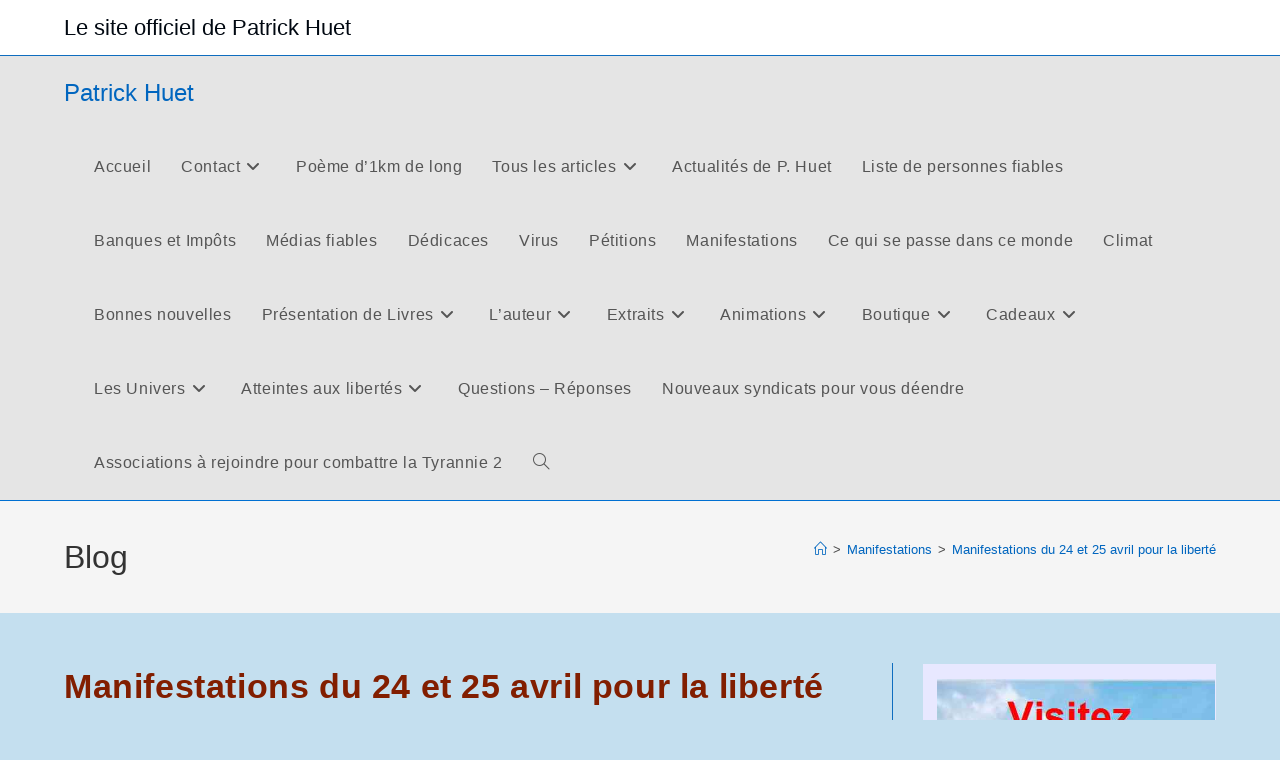

--- FILE ---
content_type: text/html; charset=UTF-8
request_url: https://www.patrickhuet.net/manifestations-du-24-et-25-avril-pour-la-liberte/
body_size: 53859
content:
<!DOCTYPE html>
<html class="html" dir="ltr" lang="fr-FR" prefix="og: https://ogp.me/ns#">
<head>
	<meta charset="UTF-8">
	<link rel="profile" href="https://gmpg.org/xfn/11">

	<title>Manifestations du 24 et 25 avril pour la liberté | Patrick Huet</title>

		<!-- All in One SEO 4.9.3 - aioseo.com -->
	<meta name="description" content="Manifestations pour la fin des restrictions et le retour à une pleine liberté. Nous ne sommes plus en démocratie, je pense que beaucoup l&#039;ont remarqué. Le chef de l&#039;Etat a imposé un &quot;Etat d&#039;urgence sanitaire&quot;, dispositif qui n&#039;existe pas dans la constitution et qui vient d&#039;une puissance étrangère. Ce dispositif lui permet d&#039;agir sans aucun" />
	<meta name="robots" content="max-image-preview:large" />
	<meta name="author" content="Vic"/>
	<link rel="canonical" href="https://www.patrickhuet.net/manifestations-du-24-et-25-avril-pour-la-liberte/" />
	<meta name="generator" content="All in One SEO (AIOSEO) 4.9.3" />
		<meta property="og:locale" content="fr_FR" />
		<meta property="og:site_name" content="Patrick Huet | Le site officiel de Patrick Huet" />
		<meta property="og:type" content="article" />
		<meta property="og:title" content="Manifestations du 24 et 25 avril pour la liberté | Patrick Huet" />
		<meta property="og:description" content="Manifestations pour la fin des restrictions et le retour à une pleine liberté. Nous ne sommes plus en démocratie, je pense que beaucoup l&#039;ont remarqué. Le chef de l&#039;Etat a imposé un &quot;Etat d&#039;urgence sanitaire&quot;, dispositif qui n&#039;existe pas dans la constitution et qui vient d&#039;une puissance étrangère. Ce dispositif lui permet d&#039;agir sans aucun" />
		<meta property="og:url" content="https://www.patrickhuet.net/manifestations-du-24-et-25-avril-pour-la-liberte/" />
		<meta property="article:published_time" content="2021-04-19T19:48:08+00:00" />
		<meta property="article:modified_time" content="2021-04-20T21:29:05+00:00" />
		<meta name="twitter:card" content="summary" />
		<meta name="twitter:title" content="Manifestations du 24 et 25 avril pour la liberté | Patrick Huet" />
		<meta name="twitter:description" content="Manifestations pour la fin des restrictions et le retour à une pleine liberté. Nous ne sommes plus en démocratie, je pense que beaucoup l&#039;ont remarqué. Le chef de l&#039;Etat a imposé un &quot;Etat d&#039;urgence sanitaire&quot;, dispositif qui n&#039;existe pas dans la constitution et qui vient d&#039;une puissance étrangère. Ce dispositif lui permet d&#039;agir sans aucun" />
		<script type="application/ld+json" class="aioseo-schema">
			{"@context":"https:\/\/schema.org","@graph":[{"@type":"Article","@id":"https:\/\/www.patrickhuet.net\/manifestations-du-24-et-25-avril-pour-la-liberte\/#article","name":"Manifestations du 24 et 25 avril pour la libert\u00e9 | Patrick Huet","headline":"Manifestations du 24 et 25 avril pour la libert\u00e9","author":{"@id":"https:\/\/www.patrickhuet.net\/author\/wuake\/#author"},"publisher":{"@id":"https:\/\/www.patrickhuet.net\/#organization"},"datePublished":"2021-04-19T20:48:08+01:00","dateModified":"2021-04-20T22:29:05+01:00","inLanguage":"fr-FR","mainEntityOfPage":{"@id":"https:\/\/www.patrickhuet.net\/manifestations-du-24-et-25-avril-pour-la-liberte\/#webpage"},"isPartOf":{"@id":"https:\/\/www.patrickhuet.net\/manifestations-du-24-et-25-avril-pour-la-liberte\/#webpage"},"articleSection":"Manifestations"},{"@type":"BreadcrumbList","@id":"https:\/\/www.patrickhuet.net\/manifestations-du-24-et-25-avril-pour-la-liberte\/#breadcrumblist","itemListElement":[{"@type":"ListItem","@id":"https:\/\/www.patrickhuet.net#listItem","position":1,"name":"Accueil","item":"https:\/\/www.patrickhuet.net","nextItem":{"@type":"ListItem","@id":"https:\/\/www.patrickhuet.net\/category\/manifestations\/#listItem","name":"Manifestations"}},{"@type":"ListItem","@id":"https:\/\/www.patrickhuet.net\/category\/manifestations\/#listItem","position":2,"name":"Manifestations","item":"https:\/\/www.patrickhuet.net\/category\/manifestations\/","nextItem":{"@type":"ListItem","@id":"https:\/\/www.patrickhuet.net\/manifestations-du-24-et-25-avril-pour-la-liberte\/#listItem","name":"Manifestations du 24 et 25 avril pour la libert\u00e9"},"previousItem":{"@type":"ListItem","@id":"https:\/\/www.patrickhuet.net#listItem","name":"Accueil"}},{"@type":"ListItem","@id":"https:\/\/www.patrickhuet.net\/manifestations-du-24-et-25-avril-pour-la-liberte\/#listItem","position":3,"name":"Manifestations du 24 et 25 avril pour la libert\u00e9","previousItem":{"@type":"ListItem","@id":"https:\/\/www.patrickhuet.net\/category\/manifestations\/#listItem","name":"Manifestations"}}]},{"@type":"Organization","@id":"https:\/\/www.patrickhuet.net\/#organization","name":"Patrick Huet","description":"Le site officiel de Patrick Huet","url":"https:\/\/www.patrickhuet.net\/"},{"@type":"Person","@id":"https:\/\/www.patrickhuet.net\/author\/wuake\/#author","url":"https:\/\/www.patrickhuet.net\/author\/wuake\/","name":"Vic"},{"@type":"WebPage","@id":"https:\/\/www.patrickhuet.net\/manifestations-du-24-et-25-avril-pour-la-liberte\/#webpage","url":"https:\/\/www.patrickhuet.net\/manifestations-du-24-et-25-avril-pour-la-liberte\/","name":"Manifestations du 24 et 25 avril pour la libert\u00e9 | Patrick Huet","description":"Manifestations pour la fin des restrictions et le retour \u00e0 une pleine libert\u00e9. Nous ne sommes plus en d\u00e9mocratie, je pense que beaucoup l'ont remarqu\u00e9. Le chef de l'Etat a impos\u00e9 un \"Etat d'urgence sanitaire\", dispositif qui n'existe pas dans la constitution et qui vient d'une puissance \u00e9trang\u00e8re. Ce dispositif lui permet d'agir sans aucun","inLanguage":"fr-FR","isPartOf":{"@id":"https:\/\/www.patrickhuet.net\/#website"},"breadcrumb":{"@id":"https:\/\/www.patrickhuet.net\/manifestations-du-24-et-25-avril-pour-la-liberte\/#breadcrumblist"},"author":{"@id":"https:\/\/www.patrickhuet.net\/author\/wuake\/#author"},"creator":{"@id":"https:\/\/www.patrickhuet.net\/author\/wuake\/#author"},"datePublished":"2021-04-19T20:48:08+01:00","dateModified":"2021-04-20T22:29:05+01:00"},{"@type":"WebSite","@id":"https:\/\/www.patrickhuet.net\/#website","url":"https:\/\/www.patrickhuet.net\/","name":"Patrick Huet","description":"Le site officiel de Patrick Huet","inLanguage":"fr-FR","publisher":{"@id":"https:\/\/www.patrickhuet.net\/#organization"}}]}
		</script>
		<!-- All in One SEO -->

<link rel="pingback" href="https://www.patrickhuet.net/xmlrpc.php">
<meta name="viewport" content="width=device-width, initial-scale=1"><link rel="alternate" type="application/rss+xml" title="Patrick Huet &raquo; Flux" href="https://www.patrickhuet.net/feed/" />
<link rel="alternate" type="application/rss+xml" title="Patrick Huet &raquo; Flux des commentaires" href="https://www.patrickhuet.net/comments/feed/" />
<link rel="alternate" type="application/rss+xml" title="Patrick Huet &raquo; Manifestations du 24 et 25 avril pour la liberté Flux des commentaires" href="https://www.patrickhuet.net/manifestations-du-24-et-25-avril-pour-la-liberte/feed/" />
<link rel="alternate" title="oEmbed (JSON)" type="application/json+oembed" href="https://www.patrickhuet.net/wp-json/oembed/1.0/embed?url=https%3A%2F%2Fwww.patrickhuet.net%2Fmanifestations-du-24-et-25-avril-pour-la-liberte%2F" />
<link rel="alternate" title="oEmbed (XML)" type="text/xml+oembed" href="https://www.patrickhuet.net/wp-json/oembed/1.0/embed?url=https%3A%2F%2Fwww.patrickhuet.net%2Fmanifestations-du-24-et-25-avril-pour-la-liberte%2F&#038;format=xml" />
<style id='wp-img-auto-sizes-contain-inline-css'>
img:is([sizes=auto i],[sizes^="auto," i]){contain-intrinsic-size:3000px 1500px}
/*# sourceURL=wp-img-auto-sizes-contain-inline-css */
</style>
<style id='wp-emoji-styles-inline-css'>

	img.wp-smiley, img.emoji {
		display: inline !important;
		border: none !important;
		box-shadow: none !important;
		height: 1em !important;
		width: 1em !important;
		margin: 0 0.07em !important;
		vertical-align: -0.1em !important;
		background: none !important;
		padding: 0 !important;
	}
/*# sourceURL=wp-emoji-styles-inline-css */
</style>
<style id='wp-block-library-inline-css'>
:root{--wp-block-synced-color:#7a00df;--wp-block-synced-color--rgb:122,0,223;--wp-bound-block-color:var(--wp-block-synced-color);--wp-editor-canvas-background:#ddd;--wp-admin-theme-color:#007cba;--wp-admin-theme-color--rgb:0,124,186;--wp-admin-theme-color-darker-10:#006ba1;--wp-admin-theme-color-darker-10--rgb:0,107,160.5;--wp-admin-theme-color-darker-20:#005a87;--wp-admin-theme-color-darker-20--rgb:0,90,135;--wp-admin-border-width-focus:2px}@media (min-resolution:192dpi){:root{--wp-admin-border-width-focus:1.5px}}.wp-element-button{cursor:pointer}:root .has-very-light-gray-background-color{background-color:#eee}:root .has-very-dark-gray-background-color{background-color:#313131}:root .has-very-light-gray-color{color:#eee}:root .has-very-dark-gray-color{color:#313131}:root .has-vivid-green-cyan-to-vivid-cyan-blue-gradient-background{background:linear-gradient(135deg,#00d084,#0693e3)}:root .has-purple-crush-gradient-background{background:linear-gradient(135deg,#34e2e4,#4721fb 50%,#ab1dfe)}:root .has-hazy-dawn-gradient-background{background:linear-gradient(135deg,#faaca8,#dad0ec)}:root .has-subdued-olive-gradient-background{background:linear-gradient(135deg,#fafae1,#67a671)}:root .has-atomic-cream-gradient-background{background:linear-gradient(135deg,#fdd79a,#004a59)}:root .has-nightshade-gradient-background{background:linear-gradient(135deg,#330968,#31cdcf)}:root .has-midnight-gradient-background{background:linear-gradient(135deg,#020381,#2874fc)}:root{--wp--preset--font-size--normal:16px;--wp--preset--font-size--huge:42px}.has-regular-font-size{font-size:1em}.has-larger-font-size{font-size:2.625em}.has-normal-font-size{font-size:var(--wp--preset--font-size--normal)}.has-huge-font-size{font-size:var(--wp--preset--font-size--huge)}.has-text-align-center{text-align:center}.has-text-align-left{text-align:left}.has-text-align-right{text-align:right}.has-fit-text{white-space:nowrap!important}#end-resizable-editor-section{display:none}.aligncenter{clear:both}.items-justified-left{justify-content:flex-start}.items-justified-center{justify-content:center}.items-justified-right{justify-content:flex-end}.items-justified-space-between{justify-content:space-between}.screen-reader-text{border:0;clip-path:inset(50%);height:1px;margin:-1px;overflow:hidden;padding:0;position:absolute;width:1px;word-wrap:normal!important}.screen-reader-text:focus{background-color:#ddd;clip-path:none;color:#444;display:block;font-size:1em;height:auto;left:5px;line-height:normal;padding:15px 23px 14px;text-decoration:none;top:5px;width:auto;z-index:100000}html :where(.has-border-color){border-style:solid}html :where([style*=border-top-color]){border-top-style:solid}html :where([style*=border-right-color]){border-right-style:solid}html :where([style*=border-bottom-color]){border-bottom-style:solid}html :where([style*=border-left-color]){border-left-style:solid}html :where([style*=border-width]){border-style:solid}html :where([style*=border-top-width]){border-top-style:solid}html :where([style*=border-right-width]){border-right-style:solid}html :where([style*=border-bottom-width]){border-bottom-style:solid}html :where([style*=border-left-width]){border-left-style:solid}html :where(img[class*=wp-image-]){height:auto;max-width:100%}:where(figure){margin:0 0 1em}html :where(.is-position-sticky){--wp-admin--admin-bar--position-offset:var(--wp-admin--admin-bar--height,0px)}@media screen and (max-width:600px){html :where(.is-position-sticky){--wp-admin--admin-bar--position-offset:0px}}

/*# sourceURL=wp-block-library-inline-css */
</style><style id='wp-block-button-inline-css'>
.wp-block-button__link{align-content:center;box-sizing:border-box;cursor:pointer;display:inline-block;height:100%;text-align:center;word-break:break-word}.wp-block-button__link.aligncenter{text-align:center}.wp-block-button__link.alignright{text-align:right}:where(.wp-block-button__link){border-radius:9999px;box-shadow:none;padding:calc(.667em + 2px) calc(1.333em + 2px);text-decoration:none}.wp-block-button[style*=text-decoration] .wp-block-button__link{text-decoration:inherit}.wp-block-buttons>.wp-block-button.has-custom-width{max-width:none}.wp-block-buttons>.wp-block-button.has-custom-width .wp-block-button__link{width:100%}.wp-block-buttons>.wp-block-button.has-custom-font-size .wp-block-button__link{font-size:inherit}.wp-block-buttons>.wp-block-button.wp-block-button__width-25{width:calc(25% - var(--wp--style--block-gap, .5em)*.75)}.wp-block-buttons>.wp-block-button.wp-block-button__width-50{width:calc(50% - var(--wp--style--block-gap, .5em)*.5)}.wp-block-buttons>.wp-block-button.wp-block-button__width-75{width:calc(75% - var(--wp--style--block-gap, .5em)*.25)}.wp-block-buttons>.wp-block-button.wp-block-button__width-100{flex-basis:100%;width:100%}.wp-block-buttons.is-vertical>.wp-block-button.wp-block-button__width-25{width:25%}.wp-block-buttons.is-vertical>.wp-block-button.wp-block-button__width-50{width:50%}.wp-block-buttons.is-vertical>.wp-block-button.wp-block-button__width-75{width:75%}.wp-block-button.is-style-squared,.wp-block-button__link.wp-block-button.is-style-squared{border-radius:0}.wp-block-button.no-border-radius,.wp-block-button__link.no-border-radius{border-radius:0!important}:root :where(.wp-block-button .wp-block-button__link.is-style-outline),:root :where(.wp-block-button.is-style-outline>.wp-block-button__link){border:2px solid;padding:.667em 1.333em}:root :where(.wp-block-button .wp-block-button__link.is-style-outline:not(.has-text-color)),:root :where(.wp-block-button.is-style-outline>.wp-block-button__link:not(.has-text-color)){color:currentColor}:root :where(.wp-block-button .wp-block-button__link.is-style-outline:not(.has-background)),:root :where(.wp-block-button.is-style-outline>.wp-block-button__link:not(.has-background)){background-color:initial;background-image:none}
/*# sourceURL=https://www.patrickhuet.net/wp-includes/blocks/button/style.min.css */
</style>
<style id='wp-block-image-inline-css'>
.wp-block-image>a,.wp-block-image>figure>a{display:inline-block}.wp-block-image img{box-sizing:border-box;height:auto;max-width:100%;vertical-align:bottom}@media not (prefers-reduced-motion){.wp-block-image img.hide{visibility:hidden}.wp-block-image img.show{animation:show-content-image .4s}}.wp-block-image[style*=border-radius] img,.wp-block-image[style*=border-radius]>a{border-radius:inherit}.wp-block-image.has-custom-border img{box-sizing:border-box}.wp-block-image.aligncenter{text-align:center}.wp-block-image.alignfull>a,.wp-block-image.alignwide>a{width:100%}.wp-block-image.alignfull img,.wp-block-image.alignwide img{height:auto;width:100%}.wp-block-image .aligncenter,.wp-block-image .alignleft,.wp-block-image .alignright,.wp-block-image.aligncenter,.wp-block-image.alignleft,.wp-block-image.alignright{display:table}.wp-block-image .aligncenter>figcaption,.wp-block-image .alignleft>figcaption,.wp-block-image .alignright>figcaption,.wp-block-image.aligncenter>figcaption,.wp-block-image.alignleft>figcaption,.wp-block-image.alignright>figcaption{caption-side:bottom;display:table-caption}.wp-block-image .alignleft{float:left;margin:.5em 1em .5em 0}.wp-block-image .alignright{float:right;margin:.5em 0 .5em 1em}.wp-block-image .aligncenter{margin-left:auto;margin-right:auto}.wp-block-image :where(figcaption){margin-bottom:1em;margin-top:.5em}.wp-block-image.is-style-circle-mask img{border-radius:9999px}@supports ((-webkit-mask-image:none) or (mask-image:none)) or (-webkit-mask-image:none){.wp-block-image.is-style-circle-mask img{border-radius:0;-webkit-mask-image:url('data:image/svg+xml;utf8,<svg viewBox="0 0 100 100" xmlns="http://www.w3.org/2000/svg"><circle cx="50" cy="50" r="50"/></svg>');mask-image:url('data:image/svg+xml;utf8,<svg viewBox="0 0 100 100" xmlns="http://www.w3.org/2000/svg"><circle cx="50" cy="50" r="50"/></svg>');mask-mode:alpha;-webkit-mask-position:center;mask-position:center;-webkit-mask-repeat:no-repeat;mask-repeat:no-repeat;-webkit-mask-size:contain;mask-size:contain}}:root :where(.wp-block-image.is-style-rounded img,.wp-block-image .is-style-rounded img){border-radius:9999px}.wp-block-image figure{margin:0}.wp-lightbox-container{display:flex;flex-direction:column;position:relative}.wp-lightbox-container img{cursor:zoom-in}.wp-lightbox-container img:hover+button{opacity:1}.wp-lightbox-container button{align-items:center;backdrop-filter:blur(16px) saturate(180%);background-color:#5a5a5a40;border:none;border-radius:4px;cursor:zoom-in;display:flex;height:20px;justify-content:center;opacity:0;padding:0;position:absolute;right:16px;text-align:center;top:16px;width:20px;z-index:100}@media not (prefers-reduced-motion){.wp-lightbox-container button{transition:opacity .2s ease}}.wp-lightbox-container button:focus-visible{outline:3px auto #5a5a5a40;outline:3px auto -webkit-focus-ring-color;outline-offset:3px}.wp-lightbox-container button:hover{cursor:pointer;opacity:1}.wp-lightbox-container button:focus{opacity:1}.wp-lightbox-container button:focus,.wp-lightbox-container button:hover,.wp-lightbox-container button:not(:hover):not(:active):not(.has-background){background-color:#5a5a5a40;border:none}.wp-lightbox-overlay{box-sizing:border-box;cursor:zoom-out;height:100vh;left:0;overflow:hidden;position:fixed;top:0;visibility:hidden;width:100%;z-index:100000}.wp-lightbox-overlay .close-button{align-items:center;cursor:pointer;display:flex;justify-content:center;min-height:40px;min-width:40px;padding:0;position:absolute;right:calc(env(safe-area-inset-right) + 16px);top:calc(env(safe-area-inset-top) + 16px);z-index:5000000}.wp-lightbox-overlay .close-button:focus,.wp-lightbox-overlay .close-button:hover,.wp-lightbox-overlay .close-button:not(:hover):not(:active):not(.has-background){background:none;border:none}.wp-lightbox-overlay .lightbox-image-container{height:var(--wp--lightbox-container-height);left:50%;overflow:hidden;position:absolute;top:50%;transform:translate(-50%,-50%);transform-origin:top left;width:var(--wp--lightbox-container-width);z-index:9999999999}.wp-lightbox-overlay .wp-block-image{align-items:center;box-sizing:border-box;display:flex;height:100%;justify-content:center;margin:0;position:relative;transform-origin:0 0;width:100%;z-index:3000000}.wp-lightbox-overlay .wp-block-image img{height:var(--wp--lightbox-image-height);min-height:var(--wp--lightbox-image-height);min-width:var(--wp--lightbox-image-width);width:var(--wp--lightbox-image-width)}.wp-lightbox-overlay .wp-block-image figcaption{display:none}.wp-lightbox-overlay button{background:none;border:none}.wp-lightbox-overlay .scrim{background-color:#fff;height:100%;opacity:.9;position:absolute;width:100%;z-index:2000000}.wp-lightbox-overlay.active{visibility:visible}@media not (prefers-reduced-motion){.wp-lightbox-overlay.active{animation:turn-on-visibility .25s both}.wp-lightbox-overlay.active img{animation:turn-on-visibility .35s both}.wp-lightbox-overlay.show-closing-animation:not(.active){animation:turn-off-visibility .35s both}.wp-lightbox-overlay.show-closing-animation:not(.active) img{animation:turn-off-visibility .25s both}.wp-lightbox-overlay.zoom.active{animation:none;opacity:1;visibility:visible}.wp-lightbox-overlay.zoom.active .lightbox-image-container{animation:lightbox-zoom-in .4s}.wp-lightbox-overlay.zoom.active .lightbox-image-container img{animation:none}.wp-lightbox-overlay.zoom.active .scrim{animation:turn-on-visibility .4s forwards}.wp-lightbox-overlay.zoom.show-closing-animation:not(.active){animation:none}.wp-lightbox-overlay.zoom.show-closing-animation:not(.active) .lightbox-image-container{animation:lightbox-zoom-out .4s}.wp-lightbox-overlay.zoom.show-closing-animation:not(.active) .lightbox-image-container img{animation:none}.wp-lightbox-overlay.zoom.show-closing-animation:not(.active) .scrim{animation:turn-off-visibility .4s forwards}}@keyframes show-content-image{0%{visibility:hidden}99%{visibility:hidden}to{visibility:visible}}@keyframes turn-on-visibility{0%{opacity:0}to{opacity:1}}@keyframes turn-off-visibility{0%{opacity:1;visibility:visible}99%{opacity:0;visibility:visible}to{opacity:0;visibility:hidden}}@keyframes lightbox-zoom-in{0%{transform:translate(calc((-100vw + var(--wp--lightbox-scrollbar-width))/2 + var(--wp--lightbox-initial-left-position)),calc(-50vh + var(--wp--lightbox-initial-top-position))) scale(var(--wp--lightbox-scale))}to{transform:translate(-50%,-50%) scale(1)}}@keyframes lightbox-zoom-out{0%{transform:translate(-50%,-50%) scale(1);visibility:visible}99%{visibility:visible}to{transform:translate(calc((-100vw + var(--wp--lightbox-scrollbar-width))/2 + var(--wp--lightbox-initial-left-position)),calc(-50vh + var(--wp--lightbox-initial-top-position))) scale(var(--wp--lightbox-scale));visibility:hidden}}
/*# sourceURL=https://www.patrickhuet.net/wp-includes/blocks/image/style.min.css */
</style>
<style id='wp-block-image-theme-inline-css'>
:root :where(.wp-block-image figcaption){color:#555;font-size:13px;text-align:center}.is-dark-theme :root :where(.wp-block-image figcaption){color:#ffffffa6}.wp-block-image{margin:0 0 1em}
/*# sourceURL=https://www.patrickhuet.net/wp-includes/blocks/image/theme.min.css */
</style>
<style id='wp-block-buttons-inline-css'>
.wp-block-buttons{box-sizing:border-box}.wp-block-buttons.is-vertical{flex-direction:column}.wp-block-buttons.is-vertical>.wp-block-button:last-child{margin-bottom:0}.wp-block-buttons>.wp-block-button{display:inline-block;margin:0}.wp-block-buttons.is-content-justification-left{justify-content:flex-start}.wp-block-buttons.is-content-justification-left.is-vertical{align-items:flex-start}.wp-block-buttons.is-content-justification-center{justify-content:center}.wp-block-buttons.is-content-justification-center.is-vertical{align-items:center}.wp-block-buttons.is-content-justification-right{justify-content:flex-end}.wp-block-buttons.is-content-justification-right.is-vertical{align-items:flex-end}.wp-block-buttons.is-content-justification-space-between{justify-content:space-between}.wp-block-buttons.aligncenter{text-align:center}.wp-block-buttons:not(.is-content-justification-space-between,.is-content-justification-right,.is-content-justification-left,.is-content-justification-center) .wp-block-button.aligncenter{margin-left:auto;margin-right:auto;width:100%}.wp-block-buttons[style*=text-decoration] .wp-block-button,.wp-block-buttons[style*=text-decoration] .wp-block-button__link{text-decoration:inherit}.wp-block-buttons.has-custom-font-size .wp-block-button__link{font-size:inherit}.wp-block-buttons .wp-block-button__link{width:100%}.wp-block-button.aligncenter{text-align:center}
/*# sourceURL=https://www.patrickhuet.net/wp-includes/blocks/buttons/style.min.css */
</style>
<style id='wp-block-pullquote-inline-css'>
.wp-block-pullquote{box-sizing:border-box;margin:0 0 1em;overflow-wrap:break-word;padding:4em 0;text-align:center}.wp-block-pullquote blockquote,.wp-block-pullquote p{color:inherit}.wp-block-pullquote blockquote{margin:0}.wp-block-pullquote p{margin-top:0}.wp-block-pullquote p:last-child{margin-bottom:0}.wp-block-pullquote.alignleft,.wp-block-pullquote.alignright{max-width:420px}.wp-block-pullquote cite,.wp-block-pullquote footer{position:relative}.wp-block-pullquote .has-text-color a{color:inherit}.wp-block-pullquote.has-text-align-left blockquote{text-align:left}.wp-block-pullquote.has-text-align-right blockquote{text-align:right}.wp-block-pullquote.has-text-align-center blockquote{text-align:center}.wp-block-pullquote.is-style-solid-color{border:none}.wp-block-pullquote.is-style-solid-color blockquote{margin-left:auto;margin-right:auto;max-width:60%}.wp-block-pullquote.is-style-solid-color blockquote p{font-size:2em;margin-bottom:0;margin-top:0}.wp-block-pullquote.is-style-solid-color blockquote cite{font-style:normal;text-transform:none}.wp-block-pullquote :where(cite){color:inherit;display:block}
/*# sourceURL=https://www.patrickhuet.net/wp-includes/blocks/pullquote/style.min.css */
</style>
<style id='wp-block-pullquote-theme-inline-css'>
.wp-block-pullquote{border-bottom:4px solid;border-top:4px solid;color:currentColor;margin-bottom:1.75em}.wp-block-pullquote :where(cite),.wp-block-pullquote :where(footer),.wp-block-pullquote__citation{color:currentColor;font-size:.8125em;font-style:normal;text-transform:uppercase}
/*# sourceURL=https://www.patrickhuet.net/wp-includes/blocks/pullquote/theme.min.css */
</style>
<link rel='stylesheet' id='wc-blocks-style-css' href='https://www.patrickhuet.net/wp-content/plugins/woocommerce/assets/client/blocks/wc-blocks.css?ver=wc-10.4.3' media='all' />
<style id='global-styles-inline-css'>
:root{--wp--preset--aspect-ratio--square: 1;--wp--preset--aspect-ratio--4-3: 4/3;--wp--preset--aspect-ratio--3-4: 3/4;--wp--preset--aspect-ratio--3-2: 3/2;--wp--preset--aspect-ratio--2-3: 2/3;--wp--preset--aspect-ratio--16-9: 16/9;--wp--preset--aspect-ratio--9-16: 9/16;--wp--preset--color--black: #000000;--wp--preset--color--cyan-bluish-gray: #abb8c3;--wp--preset--color--white: #ffffff;--wp--preset--color--pale-pink: #f78da7;--wp--preset--color--vivid-red: #cf2e2e;--wp--preset--color--luminous-vivid-orange: #ff6900;--wp--preset--color--luminous-vivid-amber: #fcb900;--wp--preset--color--light-green-cyan: #7bdcb5;--wp--preset--color--vivid-green-cyan: #00d084;--wp--preset--color--pale-cyan-blue: #8ed1fc;--wp--preset--color--vivid-cyan-blue: #0693e3;--wp--preset--color--vivid-purple: #9b51e0;--wp--preset--gradient--vivid-cyan-blue-to-vivid-purple: linear-gradient(135deg,rgb(6,147,227) 0%,rgb(155,81,224) 100%);--wp--preset--gradient--light-green-cyan-to-vivid-green-cyan: linear-gradient(135deg,rgb(122,220,180) 0%,rgb(0,208,130) 100%);--wp--preset--gradient--luminous-vivid-amber-to-luminous-vivid-orange: linear-gradient(135deg,rgb(252,185,0) 0%,rgb(255,105,0) 100%);--wp--preset--gradient--luminous-vivid-orange-to-vivid-red: linear-gradient(135deg,rgb(255,105,0) 0%,rgb(207,46,46) 100%);--wp--preset--gradient--very-light-gray-to-cyan-bluish-gray: linear-gradient(135deg,rgb(238,238,238) 0%,rgb(169,184,195) 100%);--wp--preset--gradient--cool-to-warm-spectrum: linear-gradient(135deg,rgb(74,234,220) 0%,rgb(151,120,209) 20%,rgb(207,42,186) 40%,rgb(238,44,130) 60%,rgb(251,105,98) 80%,rgb(254,248,76) 100%);--wp--preset--gradient--blush-light-purple: linear-gradient(135deg,rgb(255,206,236) 0%,rgb(152,150,240) 100%);--wp--preset--gradient--blush-bordeaux: linear-gradient(135deg,rgb(254,205,165) 0%,rgb(254,45,45) 50%,rgb(107,0,62) 100%);--wp--preset--gradient--luminous-dusk: linear-gradient(135deg,rgb(255,203,112) 0%,rgb(199,81,192) 50%,rgb(65,88,208) 100%);--wp--preset--gradient--pale-ocean: linear-gradient(135deg,rgb(255,245,203) 0%,rgb(182,227,212) 50%,rgb(51,167,181) 100%);--wp--preset--gradient--electric-grass: linear-gradient(135deg,rgb(202,248,128) 0%,rgb(113,206,126) 100%);--wp--preset--gradient--midnight: linear-gradient(135deg,rgb(2,3,129) 0%,rgb(40,116,252) 100%);--wp--preset--font-size--small: 13px;--wp--preset--font-size--medium: 20px;--wp--preset--font-size--large: 36px;--wp--preset--font-size--x-large: 42px;--wp--preset--spacing--20: 0.44rem;--wp--preset--spacing--30: 0.67rem;--wp--preset--spacing--40: 1rem;--wp--preset--spacing--50: 1.5rem;--wp--preset--spacing--60: 2.25rem;--wp--preset--spacing--70: 3.38rem;--wp--preset--spacing--80: 5.06rem;--wp--preset--shadow--natural: 6px 6px 9px rgba(0, 0, 0, 0.2);--wp--preset--shadow--deep: 12px 12px 50px rgba(0, 0, 0, 0.4);--wp--preset--shadow--sharp: 6px 6px 0px rgba(0, 0, 0, 0.2);--wp--preset--shadow--outlined: 6px 6px 0px -3px rgb(255, 255, 255), 6px 6px rgb(0, 0, 0);--wp--preset--shadow--crisp: 6px 6px 0px rgb(0, 0, 0);}:where(.is-layout-flex){gap: 0.5em;}:where(.is-layout-grid){gap: 0.5em;}body .is-layout-flex{display: flex;}.is-layout-flex{flex-wrap: wrap;align-items: center;}.is-layout-flex > :is(*, div){margin: 0;}body .is-layout-grid{display: grid;}.is-layout-grid > :is(*, div){margin: 0;}:where(.wp-block-columns.is-layout-flex){gap: 2em;}:where(.wp-block-columns.is-layout-grid){gap: 2em;}:where(.wp-block-post-template.is-layout-flex){gap: 1.25em;}:where(.wp-block-post-template.is-layout-grid){gap: 1.25em;}.has-black-color{color: var(--wp--preset--color--black) !important;}.has-cyan-bluish-gray-color{color: var(--wp--preset--color--cyan-bluish-gray) !important;}.has-white-color{color: var(--wp--preset--color--white) !important;}.has-pale-pink-color{color: var(--wp--preset--color--pale-pink) !important;}.has-vivid-red-color{color: var(--wp--preset--color--vivid-red) !important;}.has-luminous-vivid-orange-color{color: var(--wp--preset--color--luminous-vivid-orange) !important;}.has-luminous-vivid-amber-color{color: var(--wp--preset--color--luminous-vivid-amber) !important;}.has-light-green-cyan-color{color: var(--wp--preset--color--light-green-cyan) !important;}.has-vivid-green-cyan-color{color: var(--wp--preset--color--vivid-green-cyan) !important;}.has-pale-cyan-blue-color{color: var(--wp--preset--color--pale-cyan-blue) !important;}.has-vivid-cyan-blue-color{color: var(--wp--preset--color--vivid-cyan-blue) !important;}.has-vivid-purple-color{color: var(--wp--preset--color--vivid-purple) !important;}.has-black-background-color{background-color: var(--wp--preset--color--black) !important;}.has-cyan-bluish-gray-background-color{background-color: var(--wp--preset--color--cyan-bluish-gray) !important;}.has-white-background-color{background-color: var(--wp--preset--color--white) !important;}.has-pale-pink-background-color{background-color: var(--wp--preset--color--pale-pink) !important;}.has-vivid-red-background-color{background-color: var(--wp--preset--color--vivid-red) !important;}.has-luminous-vivid-orange-background-color{background-color: var(--wp--preset--color--luminous-vivid-orange) !important;}.has-luminous-vivid-amber-background-color{background-color: var(--wp--preset--color--luminous-vivid-amber) !important;}.has-light-green-cyan-background-color{background-color: var(--wp--preset--color--light-green-cyan) !important;}.has-vivid-green-cyan-background-color{background-color: var(--wp--preset--color--vivid-green-cyan) !important;}.has-pale-cyan-blue-background-color{background-color: var(--wp--preset--color--pale-cyan-blue) !important;}.has-vivid-cyan-blue-background-color{background-color: var(--wp--preset--color--vivid-cyan-blue) !important;}.has-vivid-purple-background-color{background-color: var(--wp--preset--color--vivid-purple) !important;}.has-black-border-color{border-color: var(--wp--preset--color--black) !important;}.has-cyan-bluish-gray-border-color{border-color: var(--wp--preset--color--cyan-bluish-gray) !important;}.has-white-border-color{border-color: var(--wp--preset--color--white) !important;}.has-pale-pink-border-color{border-color: var(--wp--preset--color--pale-pink) !important;}.has-vivid-red-border-color{border-color: var(--wp--preset--color--vivid-red) !important;}.has-luminous-vivid-orange-border-color{border-color: var(--wp--preset--color--luminous-vivid-orange) !important;}.has-luminous-vivid-amber-border-color{border-color: var(--wp--preset--color--luminous-vivid-amber) !important;}.has-light-green-cyan-border-color{border-color: var(--wp--preset--color--light-green-cyan) !important;}.has-vivid-green-cyan-border-color{border-color: var(--wp--preset--color--vivid-green-cyan) !important;}.has-pale-cyan-blue-border-color{border-color: var(--wp--preset--color--pale-cyan-blue) !important;}.has-vivid-cyan-blue-border-color{border-color: var(--wp--preset--color--vivid-cyan-blue) !important;}.has-vivid-purple-border-color{border-color: var(--wp--preset--color--vivid-purple) !important;}.has-vivid-cyan-blue-to-vivid-purple-gradient-background{background: var(--wp--preset--gradient--vivid-cyan-blue-to-vivid-purple) !important;}.has-light-green-cyan-to-vivid-green-cyan-gradient-background{background: var(--wp--preset--gradient--light-green-cyan-to-vivid-green-cyan) !important;}.has-luminous-vivid-amber-to-luminous-vivid-orange-gradient-background{background: var(--wp--preset--gradient--luminous-vivid-amber-to-luminous-vivid-orange) !important;}.has-luminous-vivid-orange-to-vivid-red-gradient-background{background: var(--wp--preset--gradient--luminous-vivid-orange-to-vivid-red) !important;}.has-very-light-gray-to-cyan-bluish-gray-gradient-background{background: var(--wp--preset--gradient--very-light-gray-to-cyan-bluish-gray) !important;}.has-cool-to-warm-spectrum-gradient-background{background: var(--wp--preset--gradient--cool-to-warm-spectrum) !important;}.has-blush-light-purple-gradient-background{background: var(--wp--preset--gradient--blush-light-purple) !important;}.has-blush-bordeaux-gradient-background{background: var(--wp--preset--gradient--blush-bordeaux) !important;}.has-luminous-dusk-gradient-background{background: var(--wp--preset--gradient--luminous-dusk) !important;}.has-pale-ocean-gradient-background{background: var(--wp--preset--gradient--pale-ocean) !important;}.has-electric-grass-gradient-background{background: var(--wp--preset--gradient--electric-grass) !important;}.has-midnight-gradient-background{background: var(--wp--preset--gradient--midnight) !important;}.has-small-font-size{font-size: var(--wp--preset--font-size--small) !important;}.has-medium-font-size{font-size: var(--wp--preset--font-size--medium) !important;}.has-large-font-size{font-size: var(--wp--preset--font-size--large) !important;}.has-x-large-font-size{font-size: var(--wp--preset--font-size--x-large) !important;}
:root :where(.wp-block-pullquote){font-size: 1.5em;line-height: 1.6;}
/*# sourceURL=global-styles-inline-css */
</style>
<style id='block-style-variation-styles-inline-css'>
:root :where(.wp-block-button.is-style-outline--3 .wp-block-button__link){background: transparent none;border-color: currentColor;border-width: 2px;border-style: solid;color: currentColor;padding-top: 0.667em;padding-right: 1.33em;padding-bottom: 0.667em;padding-left: 1.33em;}
:root :where(.wp-block-button.is-style-outline--4 .wp-block-button__link){background: transparent none;border-color: currentColor;border-width: 2px;border-style: solid;color: currentColor;padding-top: 0.667em;padding-right: 1.33em;padding-bottom: 0.667em;padding-left: 1.33em;}
/*# sourceURL=block-style-variation-styles-inline-css */
</style>

<style id='classic-theme-styles-inline-css'>
/*! This file is auto-generated */
.wp-block-button__link{color:#fff;background-color:#32373c;border-radius:9999px;box-shadow:none;text-decoration:none;padding:calc(.667em + 2px) calc(1.333em + 2px);font-size:1.125em}.wp-block-file__button{background:#32373c;color:#fff;text-decoration:none}
/*# sourceURL=/wp-includes/css/classic-themes.min.css */
</style>
<style id='woocommerce-inline-inline-css'>
.woocommerce form .form-row .required { visibility: visible; }
/*# sourceURL=woocommerce-inline-inline-css */
</style>
<link rel='stylesheet' id='oceanwp-woo-mini-cart-css' href='https://www.patrickhuet.net/wp-content/themes/oceanwp/assets/css/woo/woo-mini-cart.min.css?ver=6.9' media='all' />
<link rel='stylesheet' id='font-awesome-css' href='https://www.patrickhuet.net/wp-content/themes/oceanwp/assets/fonts/fontawesome/css/all.min.css?ver=6.7.2' media='all' />
<link rel='stylesheet' id='simple-line-icons-css' href='https://www.patrickhuet.net/wp-content/themes/oceanwp/assets/css/third/simple-line-icons.min.css?ver=2.4.0' media='all' />
<link rel='stylesheet' id='oceanwp-style-css' href='https://www.patrickhuet.net/wp-content/themes/oceanwp/assets/css/style.min.css?ver=4.1.4' media='all' />
<link rel='stylesheet' id='oceanwp-woocommerce-css' href='https://www.patrickhuet.net/wp-content/themes/oceanwp/assets/css/woo/woocommerce.min.css?ver=6.9' media='all' />
<link rel='stylesheet' id='oceanwp-woo-star-font-css' href='https://www.patrickhuet.net/wp-content/themes/oceanwp/assets/css/woo/woo-star-font.min.css?ver=6.9' media='all' />
<link rel='stylesheet' id='oceanwp-woo-quick-view-css' href='https://www.patrickhuet.net/wp-content/themes/oceanwp/assets/css/woo/woo-quick-view.min.css?ver=6.9' media='all' />
<link rel='stylesheet' id='wp-block-heading-css' href='https://www.patrickhuet.net/wp-includes/blocks/heading/style.min.css?ver=6.9' media='all' />
<link rel='stylesheet' id='wp-block-paragraph-css' href='https://www.patrickhuet.net/wp-includes/blocks/paragraph/style.min.css?ver=6.9' media='all' />
<link rel='stylesheet' id='wp-block-quote-css' href='https://www.patrickhuet.net/wp-includes/blocks/quote/style.min.css?ver=6.9' media='all' />
<link rel='stylesheet' id='wp-block-quote-theme-css' href='https://www.patrickhuet.net/wp-includes/blocks/quote/theme.min.css?ver=6.9' media='all' />
<script type="text/template" id="tmpl-variation-template">
	<div class="woocommerce-variation-description">{{{ data.variation.variation_description }}}</div>
	<div class="woocommerce-variation-price">{{{ data.variation.price_html }}}</div>
	<div class="woocommerce-variation-availability">{{{ data.variation.availability_html }}}</div>
</script>
<script type="text/template" id="tmpl-unavailable-variation-template">
	<p role="alert">Désolé, ce produit n&rsquo;est pas disponible. Veuillez choisir une combinaison différente.</p>
</script>
<script src="https://www.patrickhuet.net/wp-includes/js/jquery/jquery.min.js?ver=3.7.1" id="jquery-core-js"></script>
<script src="https://www.patrickhuet.net/wp-includes/js/jquery/jquery-migrate.min.js?ver=3.4.1" id="jquery-migrate-js"></script>
<script src="https://www.patrickhuet.net/wp-content/plugins/woocommerce/assets/js/jquery-blockui/jquery.blockUI.min.js?ver=2.7.0-wc.10.4.3" id="wc-jquery-blockui-js" defer data-wp-strategy="defer"></script>
<script id="wc-add-to-cart-js-extra">
var wc_add_to_cart_params = {"ajax_url":"/wp-admin/admin-ajax.php","wc_ajax_url":"/?wc-ajax=%%endpoint%%","i18n_view_cart":"Voir le panier","cart_url":"https://www.patrickhuet.net/boutique/panier/","is_cart":"","cart_redirect_after_add":"yes"};
//# sourceURL=wc-add-to-cart-js-extra
</script>
<script src="https://www.patrickhuet.net/wp-content/plugins/woocommerce/assets/js/frontend/add-to-cart.min.js?ver=10.4.3" id="wc-add-to-cart-js" defer data-wp-strategy="defer"></script>
<script src="https://www.patrickhuet.net/wp-content/plugins/woocommerce/assets/js/js-cookie/js.cookie.min.js?ver=2.1.4-wc.10.4.3" id="wc-js-cookie-js" defer data-wp-strategy="defer"></script>
<script id="woocommerce-js-extra">
var woocommerce_params = {"ajax_url":"/wp-admin/admin-ajax.php","wc_ajax_url":"/?wc-ajax=%%endpoint%%","i18n_password_show":"Afficher le mot de passe","i18n_password_hide":"Masquer le mot de passe"};
//# sourceURL=woocommerce-js-extra
</script>
<script src="https://www.patrickhuet.net/wp-content/plugins/woocommerce/assets/js/frontend/woocommerce.min.js?ver=10.4.3" id="woocommerce-js" defer data-wp-strategy="defer"></script>
<script id="WCPAY_ASSETS-js-extra">
var wcpayAssets = {"url":"https://www.patrickhuet.net/wp-content/plugins/woocommerce-payments/dist/"};
//# sourceURL=WCPAY_ASSETS-js-extra
</script>
<script src="https://www.patrickhuet.net/wp-includes/js/underscore.min.js?ver=1.13.7" id="underscore-js"></script>
<script id="wp-util-js-extra">
var _wpUtilSettings = {"ajax":{"url":"/wp-admin/admin-ajax.php"}};
//# sourceURL=wp-util-js-extra
</script>
<script src="https://www.patrickhuet.net/wp-includes/js/wp-util.min.js?ver=6.9" id="wp-util-js"></script>
<script id="wc-add-to-cart-variation-js-extra">
var wc_add_to_cart_variation_params = {"wc_ajax_url":"/?wc-ajax=%%endpoint%%","i18n_no_matching_variations_text":"D\u00e9sol\u00e9, aucun produit ne r\u00e9pond \u00e0 vos crit\u00e8res. Veuillez choisir une combinaison diff\u00e9rente.","i18n_make_a_selection_text":"Veuillez s\u00e9lectionner des options du produit avant de l\u2019ajouter \u00e0 votre panier.","i18n_unavailable_text":"D\u00e9sol\u00e9, ce produit n\u2019est pas disponible. Veuillez choisir une combinaison diff\u00e9rente.","i18n_reset_alert_text":"Votre s\u00e9lection a \u00e9t\u00e9 r\u00e9initialis\u00e9e. Veuillez s\u00e9lectionner des options du produit avant de l\u2019ajouter \u00e0 votre panier."};
//# sourceURL=wc-add-to-cart-variation-js-extra
</script>
<script src="https://www.patrickhuet.net/wp-content/plugins/woocommerce/assets/js/frontend/add-to-cart-variation.min.js?ver=10.4.3" id="wc-add-to-cart-variation-js" defer data-wp-strategy="defer"></script>
<script src="https://www.patrickhuet.net/wp-content/plugins/woocommerce/assets/js/flexslider/jquery.flexslider.min.js?ver=2.7.2-wc.10.4.3" id="wc-flexslider-js" defer data-wp-strategy="defer"></script>
<script id="wc-cart-fragments-js-extra">
var wc_cart_fragments_params = {"ajax_url":"/wp-admin/admin-ajax.php","wc_ajax_url":"/?wc-ajax=%%endpoint%%","cart_hash_key":"wc_cart_hash_deae8a6f58490ad476e6452d1eead058","fragment_name":"wc_fragments_deae8a6f58490ad476e6452d1eead058","request_timeout":"5000"};
//# sourceURL=wc-cart-fragments-js-extra
</script>
<script src="https://www.patrickhuet.net/wp-content/plugins/woocommerce/assets/js/frontend/cart-fragments.min.js?ver=10.4.3" id="wc-cart-fragments-js" defer data-wp-strategy="defer"></script>
<link rel="EditURI" type="application/rsd+xml" title="RSD" href="https://www.patrickhuet.net/xmlrpc.php?rsd" />
<meta name="generator" content="WordPress 6.9" />
<meta name="generator" content="WooCommerce 10.4.3" />
<link rel='shortlink' href='https://www.patrickhuet.net/?p=6694' />
	<noscript><style>.woocommerce-product-gallery{ opacity: 1 !important; }</style></noscript>
	<!-- OceanWP CSS -->
<style type="text/css">
/* Colors */.woocommerce div.product div.images .open-image:hover,.woocommerce-error a:hover,.woocommerce-info a:hover,.woocommerce-message a:hover,.woocommerce-message a:focus,.woocommerce .button:focus,.woocommerce ul.products li.product:not(.product-category) .image-wrap .button:hover,input[type="button"]:hover,input[type="reset"]:hover,input[type="submit"]:hover,button[type="submit"]:hover,input[type="button"]:focus,input[type="reset"]:focus,input[type="submit"]:focus,button[type="submit"]:focus,.button:hover,.button:focus,#site-navigation-wrap .dropdown-menu >li.btn >a:hover >span,.post-quote-author,.omw-modal .omw-close-modal:hover,body div.wpforms-container-full .wpforms-form input[type=submit]:hover,body div.wpforms-container-full .wpforms-form button[type=submit]:hover,body div.wpforms-container-full .wpforms-form .wpforms-page-button:hover,.woocommerce-cart .wp-element-button:hover,.woocommerce-checkout .wp-element-button:hover,.wp-block-button__link:hover{background-color:#2382aa}.woocommerce table.shop_table,.woocommerce table.shop_table td,.woocommerce-cart .cart-collaterals .cart_totals tr td,.woocommerce-cart .cart-collaterals .cart_totals tr th,.woocommerce table.shop_table tth,.woocommerce table.shop_table tfoot td,.woocommerce table.shop_table tfoot th,.woocommerce .order_details,.woocommerce .shop_table.order_details tfoot th,.woocommerce .shop_table.customer_details th,.woocommerce .cart-collaterals .cross-sells,.woocommerce-page .cart-collaterals .cross-sells,.woocommerce .cart-collaterals .cart_totals,.woocommerce-page .cart-collaterals .cart_totals,.woocommerce .cart-collaterals h2,.woocommerce .cart-collaterals h2,.woocommerce .cart-collaterals h2,.woocommerce-cart .cart-collaterals .cart_totals .order-total th,.woocommerce-cart .cart-collaterals .cart_totals .order-total td,.woocommerce ul.order_details,.woocommerce .shop_table.order_details tfoot th,.woocommerce .shop_table.customer_details th,.woocommerce .woocommerce-checkout #customer_details h3,.woocommerce .woocommerce-checkout h3#order_review_heading,.woocommerce-checkout #payment ul.payment_methods,.woocommerce-checkout form.login,.woocommerce-checkout form.checkout_coupon,.woocommerce-checkout-review-order-table tfoot th,.woocommerce-checkout #payment,.woocommerce ul.order_details,.woocommerce #customer_login >div,.woocommerce .col-1.address,.woocommerce .col-2.address,.woocommerce-checkout .woocommerce-info,.woocommerce div.product form.cart,.product_meta,.woocommerce div.product .woocommerce-tabs ul.tabs,.woocommerce #reviews #comments ol.commentlist li .comment_container,p.stars span a,.woocommerce ul.product_list_widget li,.woocommerce .widget_shopping_cart .cart_list li,.woocommerce.widget_shopping_cart .cart_list li,.woocommerce ul.product_list_widget li:first-child,.woocommerce .widget_shopping_cart .cart_list li:first-child,.woocommerce.widget_shopping_cart .cart_list li:first-child,.widget_product_categories li a,.woocommerce .oceanwp-toolbar,.woocommerce .products.list .product,table th,table td,hr,.content-area,body.content-left-sidebar #content-wrap .content-area,.content-left-sidebar .content-area,#top-bar-wrap,#site-header,#site-header.top-header #search-toggle,.dropdown-menu ul li,.centered-minimal-page-header,.blog-entry.post,.blog-entry.grid-entry .blog-entry-inner,.blog-entry.thumbnail-entry .blog-entry-bottom,.single-post .entry-title,.single .entry-share-wrap .entry-share,.single .entry-share,.single .entry-share ul li a,.single nav.post-navigation,.single nav.post-navigation .nav-links .nav-previous,#author-bio,#author-bio .author-bio-avatar,#author-bio .author-bio-social li a,#related-posts,#comments,.comment-body,#respond #cancel-comment-reply-link,#blog-entries .type-page,.page-numbers a,.page-numbers span:not(.elementor-screen-only),.page-links span,body #wp-calendar caption,body #wp-calendar th,body #wp-calendar tbody,body .contact-info-widget.default i,body .contact-info-widget.big-icons i,body .contact-info-widget.big-icons .owp-icon,body .contact-info-widget.default .owp-icon,body .posts-thumbnails-widget li,body .tagcloud a{border-color:#0f6dbf}body,.separate-layout,.has-parallax-footer:not(.separate-layout) #main{background-color:#c4dfef}a{color:#0166bf}a .owp-icon use{stroke:#0166bf}body .theme-button,body input[type="submit"],body button[type="submit"],body button,body .button,body div.wpforms-container-full .wpforms-form input[type=submit],body div.wpforms-container-full .wpforms-form button[type=submit],body div.wpforms-container-full .wpforms-form .wpforms-page-button,.woocommerce-cart .wp-element-button,.woocommerce-checkout .wp-element-button,.wp-block-button__link{border-color:#ffffff}body .theme-button:hover,body input[type="submit"]:hover,body button[type="submit"]:hover,body button:hover,body .button:hover,body div.wpforms-container-full .wpforms-form input[type=submit]:hover,body div.wpforms-container-full .wpforms-form input[type=submit]:active,body div.wpforms-container-full .wpforms-form button[type=submit]:hover,body div.wpforms-container-full .wpforms-form button[type=submit]:active,body div.wpforms-container-full .wpforms-form .wpforms-page-button:hover,body div.wpforms-container-full .wpforms-form .wpforms-page-button:active,.woocommerce-cart .wp-element-button:hover,.woocommerce-checkout .wp-element-button:hover,.wp-block-button__link:hover{border-color:#ffffff}.site-breadcrumbs,.background-image-page-header .site-breadcrumbs{color:#474747}body{color:#111111}h2{color:#821e00}h3{color:#821e00}h4{color:#821e00}/* OceanWP Style Settings CSS */.theme-button,input[type="submit"],button[type="submit"],button,.button,body div.wpforms-container-full .wpforms-form input[type=submit],body div.wpforms-container-full .wpforms-form button[type=submit],body div.wpforms-container-full .wpforms-form .wpforms-page-button{border-style:solid}.theme-button,input[type="submit"],button[type="submit"],button,.button,body div.wpforms-container-full .wpforms-form input[type=submit],body div.wpforms-container-full .wpforms-form button[type=submit],body div.wpforms-container-full .wpforms-form .wpforms-page-button{border-width:1px}form input[type="text"],form input[type="password"],form input[type="email"],form input[type="url"],form input[type="date"],form input[type="month"],form input[type="time"],form input[type="datetime"],form input[type="datetime-local"],form input[type="week"],form input[type="number"],form input[type="search"],form input[type="tel"],form input[type="color"],form select,form textarea,.woocommerce .woocommerce-checkout .select2-container--default .select2-selection--single{border-style:solid}body div.wpforms-container-full .wpforms-form input[type=date],body div.wpforms-container-full .wpforms-form input[type=datetime],body div.wpforms-container-full .wpforms-form input[type=datetime-local],body div.wpforms-container-full .wpforms-form input[type=email],body div.wpforms-container-full .wpforms-form input[type=month],body div.wpforms-container-full .wpforms-form input[type=number],body div.wpforms-container-full .wpforms-form input[type=password],body div.wpforms-container-full .wpforms-form input[type=range],body div.wpforms-container-full .wpforms-form input[type=search],body div.wpforms-container-full .wpforms-form input[type=tel],body div.wpforms-container-full .wpforms-form input[type=text],body div.wpforms-container-full .wpforms-form input[type=time],body div.wpforms-container-full .wpforms-form input[type=url],body div.wpforms-container-full .wpforms-form input[type=week],body div.wpforms-container-full .wpforms-form select,body div.wpforms-container-full .wpforms-form textarea{border-style:solid}form input[type="text"],form input[type="password"],form input[type="email"],form input[type="url"],form input[type="date"],form input[type="month"],form input[type="time"],form input[type="datetime"],form input[type="datetime-local"],form input[type="week"],form input[type="number"],form input[type="search"],form input[type="tel"],form input[type="color"],form select,form textarea{border-radius:3px}body div.wpforms-container-full .wpforms-form input[type=date],body div.wpforms-container-full .wpforms-form input[type=datetime],body div.wpforms-container-full .wpforms-form input[type=datetime-local],body div.wpforms-container-full .wpforms-form input[type=email],body div.wpforms-container-full .wpforms-form input[type=month],body div.wpforms-container-full .wpforms-form input[type=number],body div.wpforms-container-full .wpforms-form input[type=password],body div.wpforms-container-full .wpforms-form input[type=range],body div.wpforms-container-full .wpforms-form input[type=search],body div.wpforms-container-full .wpforms-form input[type=tel],body div.wpforms-container-full .wpforms-form input[type=text],body div.wpforms-container-full .wpforms-form input[type=time],body div.wpforms-container-full .wpforms-form input[type=url],body div.wpforms-container-full .wpforms-form input[type=week],body div.wpforms-container-full .wpforms-form select,body div.wpforms-container-full .wpforms-form textarea{border-radius:3px}.page-numbers a,.page-numbers span:not(.elementor-screen-only),.page-links span{border-color:#161616}/* Header */#site-header,.has-transparent-header .is-sticky #site-header,.has-vh-transparent .is-sticky #site-header.vertical-header,#searchform-header-replace{background-color:#e5e5e5}#site-header.has-header-media .overlay-header-media{background-color:rgba(0,0,0,0.5)}#site-header{border-color:#006fd1}.dropdown-menu ul li.menu-item,.navigation >ul >li >ul.megamenu.sub-menu >li,.navigation .megamenu li ul.sub-menu{border-color:#1e73be}/* Topbar */#top-bar-wrap,#top-bar-content strong{color:#010811}/* Blog CSS */.ocean-single-post-header ul.meta-item li a:hover{color:#333333}/* Sidebar */.widget-area{padding:1px 0 0 30px!important}.widget-area .sidebar-box{background-color:#e8e8ff}.widget-area .sidebar-box{padding:15px 1px 5px 14px}.sidebar-box .widget-title{color:#000000}/* Footer Widgets */#footer-widgets{background-color:#b9bcbf}#footer-widgets,#footer-widgets p,#footer-widgets li a:before,#footer-widgets .contact-info-widget span.oceanwp-contact-title,#footer-widgets .recent-posts-date,#footer-widgets .recent-posts-comments,#footer-widgets .widget-recent-posts-icons li .fa{color:#1e1e1e}#footer-widgets li,#footer-widgets #wp-calendar caption,#footer-widgets #wp-calendar th,#footer-widgets #wp-calendar tbody,#footer-widgets .contact-info-widget i,#footer-widgets .oceanwp-newsletter-form-wrap input[type="email"],#footer-widgets .posts-thumbnails-widget li,#footer-widgets .social-widget li a{border-color:#7100e2}#footer-widgets .contact-info-widget .owp-icon{border-color:#7100e2}#footer-widgets .footer-box a,#footer-widgets a{color:#1e73be}/* Footer Copyright */#footer-bottom{background-color:#cecece}/* WooCommerce */.owp-floating-bar form.cart .quantity .minus:hover,.owp-floating-bar form.cart .quantity .plus:hover{color:#ffffff}#owp-checkout-timeline .timeline-step{color:#cccccc}#owp-checkout-timeline .timeline-step{border-color:#cccccc}/* Typography */body{font-size:19px;line-height:1.8}h1,h2,h3,h4,h5,h6,.theme-heading,.widget-title,.oceanwp-widget-recent-posts-title,.comment-reply-title,.entry-title,.sidebar-box .widget-title{line-height:1.4}h1{font-size:29px;line-height:1.4}h2{font-size:25px;line-height:1.4}h3{font-size:21px;line-height:1.4}h4{font-size:17px;line-height:1.4}h5{font-size:14px;line-height:1.4}h6{font-size:15px;line-height:1.4}.page-header .page-header-title,.page-header.background-image-page-header .page-header-title{font-size:32px;line-height:1.4}.page-header .page-subheading{font-size:15px;line-height:1.8}.site-breadcrumbs,.site-breadcrumbs a{font-size:13px;line-height:1.4}#top-bar-content,#top-bar-social-alt{font-size:22px;line-height:1.8}#site-logo a.site-logo-text{font-size:24px;line-height:1.8}#site-navigation-wrap .dropdown-menu >li >a,#site-header.full_screen-header .fs-dropdown-menu >li >a,#site-header.top-header #site-navigation-wrap .dropdown-menu >li >a,#site-header.center-header #site-navigation-wrap .dropdown-menu >li >a,#site-header.medium-header #site-navigation-wrap .dropdown-menu >li >a,.oceanwp-mobile-menu-icon a{font-family:Arial,Helvetica,sans-serif;font-size:16px}.dropdown-menu ul li a.menu-link,#site-header.full_screen-header .fs-dropdown-menu ul.sub-menu li a{font-size:14px;line-height:1.2;letter-spacing:.6px}.sidr-class-dropdown-menu li a,a.sidr-class-toggle-sidr-close,#mobile-dropdown ul li a,body #mobile-fullscreen ul li a{font-size:15px;line-height:1.8}.blog-entry.post .blog-entry-header .entry-title a{font-size:24px;line-height:1.4}.ocean-single-post-header .single-post-title{font-size:34px;line-height:1.4;letter-spacing:.6px}.ocean-single-post-header ul.meta-item li,.ocean-single-post-header ul.meta-item li a{font-size:13px;line-height:1.4;letter-spacing:.6px}.ocean-single-post-header .post-author-name,.ocean-single-post-header .post-author-name a{font-size:14px;line-height:1.4;letter-spacing:.6px}.ocean-single-post-header .post-author-description{font-size:12px;line-height:1.4;letter-spacing:.6px}.single-post .entry-title{line-height:1.4;letter-spacing:.6px}.single-post ul.meta li,.single-post ul.meta li a{font-size:14px;line-height:1.4;letter-spacing:.6px}.sidebar-box .widget-title,.sidebar-box.widget_block .wp-block-heading{font-size:13px;line-height:1;letter-spacing:1px;font-weight:600}.sidebar-box,.footer-box{text-transform:none}#footer-widgets .footer-box .widget-title{font-size:13px;line-height:1;letter-spacing:1px}#footer-bottom #copyright{font-size:12px;line-height:1}#footer-bottom #footer-bottom-menu{font-size:12px;line-height:1}.woocommerce-store-notice.demo_store{line-height:2;letter-spacing:1.5px}.demo_store .woocommerce-store-notice__dismiss-link{line-height:2;letter-spacing:1.5px}.woocommerce ul.products li.product li.title h2,.woocommerce ul.products li.product li.title a{font-size:14px;line-height:1.5}.woocommerce ul.products li.product li.category,.woocommerce ul.products li.product li.category a{font-size:12px;line-height:1}.woocommerce ul.products li.product .price{font-size:18px;line-height:1}.woocommerce ul.products li.product .button,.woocommerce ul.products li.product .product-inner .added_to_cart{font-size:12px;line-height:1.5;letter-spacing:1px}.woocommerce ul.products li.owp-woo-cond-notice span,.woocommerce ul.products li.owp-woo-cond-notice a{font-size:16px;line-height:1;letter-spacing:1px;font-weight:600;text-transform:capitalize}.woocommerce div.product .product_title{font-size:24px;line-height:1.4;letter-spacing:.6px}.woocommerce div.product p.price{font-size:36px;line-height:1}.woocommerce .owp-btn-normal .summary form button.button,.woocommerce .owp-btn-big .summary form button.button,.woocommerce .owp-btn-very-big .summary form button.button{font-size:12px;line-height:1.5;letter-spacing:1px;text-transform:uppercase}.woocommerce div.owp-woo-single-cond-notice span,.woocommerce div.owp-woo-single-cond-notice a{font-size:18px;line-height:2;letter-spacing:1.5px;font-weight:600;text-transform:capitalize}
</style><link rel='stylesheet' id='select2-css' href='https://www.patrickhuet.net/wp-content/plugins/woocommerce/assets/css/select2.css?ver=10.4.3' media='all' />
</head>

<body class="wp-singular post-template-default single single-post postid-6694 single-format-standard wp-embed-responsive wp-theme-oceanwp theme-oceanwp woocommerce-no-js oceanwp-theme dropdown-mobile default-breakpoint has-sidebar content-right-sidebar post-in-category-manifestations has-topbar has-breadcrumbs has-grid-list account-original-style" itemscope="itemscope" itemtype="https://schema.org/Article">

	
	
	<div id="outer-wrap" class="site clr">

		<a class="skip-link screen-reader-text" href="#main">Skip to content</a>

		
		<div id="wrap" class="clr">

			

<div id="top-bar-wrap" class="clr">

	<div id="top-bar" class="clr container">

		
		<div id="top-bar-inner" class="clr">

			
	<div id="top-bar-content" class="clr has-content top-bar-left">

		
		
			
				<span class="topbar-content">

					Le site officiel de Patrick Huet
				</span>

				
	</div><!-- #top-bar-content -->



		</div><!-- #top-bar-inner -->

		
	</div><!-- #top-bar -->

</div><!-- #top-bar-wrap -->


			
<header id="site-header" class="minimal-header clr" data-height="74" itemscope="itemscope" itemtype="https://schema.org/WPHeader" role="banner">

	
					
			<div id="site-header-inner" class="clr container">

				
				

<div id="site-logo" class="clr" itemscope itemtype="https://schema.org/Brand" >

	
	<div id="site-logo-inner" class="clr">

						<a href="https://www.patrickhuet.net/" rel="home" class="site-title site-logo-text"  style=color:#;>Patrick Huet</a>
				
	</div><!-- #site-logo-inner -->

	
	
</div><!-- #site-logo -->

			<div id="site-navigation-wrap" class="clr">
			
			
			
			<nav id="site-navigation" class="navigation main-navigation clr" itemscope="itemscope" itemtype="https://schema.org/SiteNavigationElement" role="navigation" >

				<ul id="menu-menu-1-principal" class="main-menu dropdown-menu sf-menu"><li id="menu-item-26" class="menu-item menu-item-type-post_type menu-item-object-page menu-item-home menu-item-26"><a title="le site responsive de Patrick Huet" href="https://www.patrickhuet.net/" class="menu-link"><span class="text-wrap">Accueil</span></a></li><li id="menu-item-185" class="menu-item menu-item-type-post_type menu-item-object-page menu-item-has-children dropdown menu-item-185"><a href="https://www.patrickhuet.net/contact/" class="menu-link"><span class="text-wrap">Contact<i class="nav-arrow fa fa-angle-down" aria-hidden="true" role="img"></i></span></a>
<ul class="sub-menu">
	<li id="menu-item-1379" class="menu-item menu-item-type-post_type menu-item-object-page menu-item-1379"><a href="https://www.patrickhuet.net/presse/" class="menu-link"><span class="text-wrap">Presse</span></a></li></ul>
</li><li id="menu-item-8063" class="menu-item menu-item-type-post_type menu-item-object-page menu-item-8063"><a href="https://www.patrickhuet.net/livres/poesie/presentation-du-plus-long-poeme-acrostiche-du-monde/" class="menu-link"><span class="text-wrap">Poème d&rsquo;1km de long</span></a></li><li id="menu-item-12602" class="menu-item menu-item-type-taxonomy menu-item-object-category menu-item-has-children dropdown menu-item-12602"><a href="https://www.patrickhuet.net/category/tous-les-articles/" class="menu-link"><span class="text-wrap">Tous les articles<i class="nav-arrow fa fa-angle-down" aria-hidden="true" role="img"></i></span></a>
<ul class="sub-menu">
	<li id="menu-item-9301" class="menu-item menu-item-type-taxonomy menu-item-object-category menu-item-9301"><a href="https://www.patrickhuet.net/category/actualites-brulantes/" class="menu-link"><span class="text-wrap">Actualités générales</span></a></li></ul>
</li><li id="menu-item-10051" class="menu-item menu-item-type-taxonomy menu-item-object-category menu-item-10051"><a href="https://www.patrickhuet.net/category/actualites/" class="menu-link"><span class="text-wrap">Actualités de P. Huet</span></a></li><li id="menu-item-11369" class="menu-item menu-item-type-post_type menu-item-object-post menu-item-11369"><a title="Liste de personnes fiables" href="https://www.patrickhuet.net/liste-de-personnes-fiables-personnalites-a-suivre-et-a-soutenir/" class="menu-link"><span class="text-wrap">Liste de personnes fiables</span></a></li><li id="menu-item-11233" class="menu-item menu-item-type-taxonomy menu-item-object-category menu-item-11233"><a href="https://www.patrickhuet.net/category/banques/" class="menu-link"><span class="text-wrap">Banques et Impôts</span></a></li><li id="menu-item-11873" class="menu-item menu-item-type-post_type menu-item-object-post menu-item-11873"><a href="https://www.patrickhuet.net/medias-fiables/" class="menu-link"><span class="text-wrap">Médias fiables</span></a></li><li id="menu-item-10650" class="menu-item menu-item-type-taxonomy menu-item-object-category menu-item-10650"><a href="https://www.patrickhuet.net/category/dedicaces/" class="menu-link"><span class="text-wrap">Dédicaces</span></a></li><li id="menu-item-7855" class="menu-item menu-item-type-taxonomy menu-item-object-category menu-item-7855"><a href="https://www.patrickhuet.net/category/virus/" class="menu-link"><span class="text-wrap">Virus</span></a></li><li id="menu-item-6426" class="menu-item menu-item-type-taxonomy menu-item-object-category menu-item-6426"><a href="https://www.patrickhuet.net/category/petitions/" class="menu-link"><span class="text-wrap">Pétitions</span></a></li><li id="menu-item-6484" class="menu-item menu-item-type-taxonomy menu-item-object-category current-post-ancestor current-menu-parent current-post-parent menu-item-6484"><a href="https://www.patrickhuet.net/category/manifestations/" class="menu-link"><span class="text-wrap">Manifestations</span></a></li><li id="menu-item-5241" class="menu-item menu-item-type-taxonomy menu-item-object-category menu-item-5241"><a href="https://www.patrickhuet.net/category/ce-qui-se-passe-vraiment-dans-ce-monde/" class="menu-link"><span class="text-wrap">Ce qui se passe dans ce monde</span></a></li><li id="menu-item-8934" class="menu-item menu-item-type-taxonomy menu-item-object-category menu-item-8934"><a href="https://www.patrickhuet.net/category/climat/" class="menu-link"><span class="text-wrap">Climat</span></a></li><li id="menu-item-12668" class="menu-item menu-item-type-taxonomy menu-item-object-category menu-item-12668"><a href="https://www.patrickhuet.net/category/bonnes-nouvelles/" class="menu-link"><span class="text-wrap">Bonnes nouvelles</span></a></li><li id="menu-item-1216" class="menu-item menu-item-type-post_type menu-item-object-page menu-item-has-children dropdown menu-item-1216"><a title="Présentation des livres de Patrick Huet" href="https://www.patrickhuet.net/livres/" class="menu-link"><span class="text-wrap">Présentation de Livres<i class="nav-arrow fa fa-angle-down" aria-hidden="true" role="img"></i></span></a>
<ul class="sub-menu">
	<li id="menu-item-4625" class="menu-item menu-item-type-post_type menu-item-object-page menu-item-4625"><a href="https://www.patrickhuet.net/lauteur/liste-des-livres-de-patrick-huet/" class="menu-link"><span class="text-wrap">Liste des livres de Patrick Huet</span></a></li>	<li id="menu-item-197" class="menu-item menu-item-type-post_type menu-item-object-page menu-item-has-children dropdown menu-item-197"><a href="https://www.patrickhuet.net/livres/voyages-nature-decouvertes/" class="menu-link"><span class="text-wrap">Voyages, nature, découvertes<i class="nav-arrow fa fa-angle-right" aria-hidden="true" role="img"></i></span></a>
	<ul class="sub-menu">
		<li id="menu-item-10626" class="menu-item menu-item-type-post_type menu-item-object-page menu-item-10626"><a href="https://www.patrickhuet.net/livres/voyages-nature-decouvertes/lhistoire-extraordinaire-de-la-tour-eiffel/" class="menu-link"><span class="text-wrap">L&rsquo;histoire extraordinaire de la Tour Eiffel</span></a></li>		<li id="menu-item-6100" class="menu-item menu-item-type-post_type menu-item-object-page menu-item-6100"><a href="https://www.patrickhuet.net/livres/le-rhone-a-pied-du-glacier-a-la-mer-le-livre-album-complet/" class="menu-link"><span class="text-wrap">Le Rhône à pied du glacier à la mer : le livre-album complet !</span></a></li>		<li id="menu-item-1175" class="menu-item menu-item-type-post_type menu-item-object-page menu-item-1175"><a href="https://www.patrickhuet.net/livres/voyages-nature-decouvertes/descente-de-la-saone-a-pied/" class="menu-link"><span class="text-wrap">Descente de la Saône à pied</span></a></li>		<li id="menu-item-210" class="menu-item menu-item-type-post_type menu-item-object-page menu-item-210"><a href="https://www.patrickhuet.net/livres/voyages-nature-decouvertes/la-seine-a-pied-de-la-source-a-la-mer/" class="menu-link"><span class="text-wrap">La Seine à pied de la source à la mer</span></a></li>		<li id="menu-item-2976" class="menu-item menu-item-type-post_type menu-item-object-page menu-item-2976"><a href="https://www.patrickhuet.net/livres/voyages-nature-decouvertes/les-differents-livres-du-rhone-liste-et-explication/" class="menu-link"><span class="text-wrap">Les différents livres du Rhône &#8211; liste et explication.</span></a></li>		<li id="menu-item-12025" class="menu-item menu-item-type-post_type menu-item-object-post menu-item-12025"><a href="https://www.patrickhuet.net/parution-du-livre-les-veritables-heroines-de-la-seine/" class="menu-link"><span class="text-wrap">Parution du livre Les véritables héroïnes de la Seine</span></a></li>		<li id="menu-item-4666" class="menu-item menu-item-type-post_type menu-item-object-page menu-item-4666"><a href="https://www.patrickhuet.net/livres/voyages-nature-decouvertes/guide-de-randonnee-conseils-et-astuces/" class="menu-link"><span class="text-wrap">Guide de randonnée&#8230; conseils et astuces</span></a></li>		<li id="menu-item-226" class="menu-item menu-item-type-post_type menu-item-object-page menu-item-226"><a title="Séquana, nymphe ou déesse de la Seine ?" href="https://www.patrickhuet.net/livres/voyages-nature-decouvertes/sequana-nymphe-ou-deesse-de-la-seine/" class="menu-link"><span class="text-wrap">Séquana, nymphe ou déesse de la Seine ?</span></a></li>		<li id="menu-item-9323" class="menu-item menu-item-type-post_type menu-item-object-page menu-item-9323"><a href="https://www.patrickhuet.net/livres/voyages-nature-decouvertes/sequana-la-legende-de-la-seine/" class="menu-link"><span class="text-wrap">Séquana la légende de la Seine</span></a></li>		<li id="menu-item-2204" class="menu-item menu-item-type-post_type menu-item-object-page menu-item-2204"><a href="https://www.patrickhuet.net/livres/voyages-nature-decouvertes/le-fabuleux-passe-des-sources-de-la-seine/" class="menu-link"><span class="text-wrap">Le fabuleux passé des sources de la Seine</span></a></li>		<li id="menu-item-1591" class="menu-item menu-item-type-post_type menu-item-object-page menu-item-1591"><a href="https://www.patrickhuet.net/livres/voyages-nature-decouvertes/livre-sur-la-saone-version-reliee/" class="menu-link"><span class="text-wrap">Livre sur la Saône &#8211; Version reliée</span></a></li>		<li id="menu-item-1185" class="menu-item menu-item-type-post_type menu-item-object-page menu-item-1185"><a href="https://www.patrickhuet.net/livres/voyages-nature-decouvertes/le-rhone-a-pied-du-glacier-a-la-mer-presentation/" class="menu-link"><span class="text-wrap">Le Rhône à pied du glacier à la mer &#8211; Présentation</span></a></li>		<li id="menu-item-1557" class="menu-item menu-item-type-post_type menu-item-object-page menu-item-1557"><a href="https://www.patrickhuet.net/livres/voyages-nature-decouvertes/le-rhone-a-pied-version-reliee-et-augmentee/" class="menu-link"><span class="text-wrap">Le Rhône à pied &#8211; Version reliée et augmentée</span></a></li>		<li id="menu-item-2203" class="menu-item menu-item-type-post_type menu-item-object-page menu-item-2203"><a href="https://www.patrickhuet.net/livres/voyages-nature-decouvertes/le-rhone-en-poesie/" class="menu-link"><span class="text-wrap">Le Rhône en poésie</span></a></li>	</ul>
</li>	<li id="menu-item-39" class="menu-item menu-item-type-post_type menu-item-object-page menu-item-has-children dropdown menu-item-39"><a title="Romans de Patrick Huet" href="https://www.patrickhuet.net/livres/romans/" class="menu-link"><span class="text-wrap">Romans<i class="nav-arrow fa fa-angle-right" aria-hidden="true" role="img"></i></span></a>
	<ul class="sub-menu">
		<li id="menu-item-4353" class="menu-item menu-item-type-post_type menu-item-object-page menu-item-4353"><a href="https://www.patrickhuet.net/livres/romans/roman-penelope-ou-le-mystere-des-trois-vertus/" class="menu-link"><span class="text-wrap">Pénélope ou le mystère des trois vertus</span></a></li>		<li id="menu-item-4687" class="menu-item menu-item-type-post_type menu-item-object-product menu-item-4687"><a href="https://www.patrickhuet.net/produit/le-chateau-des-veraliens/" class="menu-link"><span class="text-wrap">Le Château des Véraliens</span></a></li>		<li id="menu-item-534" class="menu-item menu-item-type-post_type menu-item-object-page menu-item-534"><a title="Présentation du roman les Hortours" href="https://www.patrickhuet.net/livres/romans/presentation-livre-les-hortours-dans-lenfer-de-la-jungle/" class="menu-link"><span class="text-wrap">Les Hortours dans l&rsquo;enfer de la jungle</span></a></li>		<li id="menu-item-1191" class="menu-item menu-item-type-post_type menu-item-object-page menu-item-1191"><a title="La traversée de la Manche à pied et en scaphandre &#8211; Présentation du roman." href="https://www.patrickhuet.net/livres/romans/la-traversee-de-la-manche-a-pied-et-en-scaphandre-presentation/" class="menu-link"><span class="text-wrap">La traversée de la Manche à pied et en scaphandre</span></a></li>		<li id="menu-item-3317" class="menu-item menu-item-type-post_type menu-item-object-product menu-item-3317"><a href="https://www.patrickhuet.net/produit/petite-fleur-des-champs-et-la-pierre-de-soleil/" class="menu-link"><span class="text-wrap">Petite Fleur des Champs et la Pierre de Soleil</span></a></li>		<li id="menu-item-3321" class="menu-item menu-item-type-post_type menu-item-object-product menu-item-3321"><a href="https://www.patrickhuet.net/produit/petite-fleur-des-champs-et-le-cristal-de-lumiere/" class="menu-link"><span class="text-wrap">Petite Fleur des Champs et le Cristal de Lumière</span></a></li>		<li id="menu-item-3323" class="menu-item menu-item-type-post_type menu-item-object-product menu-item-3323"><a href="https://www.patrickhuet.net/produit/petite-fleur-des-champs-et-la-perle-de-lune/" class="menu-link"><span class="text-wrap">Petite Fleur des Champs et la Perle de Lune</span></a></li>		<li id="menu-item-4652" class="menu-item menu-item-type-post_type menu-item-object-page menu-item-4652"><a href="https://www.patrickhuet.net/livres/romans/ganael-et-les-fantomes-des-reinettes/" class="menu-link"><span class="text-wrap">Ganaël et les fantômes des Reinettes</span></a></li>		<li id="menu-item-1921" class="menu-item menu-item-type-post_type menu-item-object-page menu-item-1921"><a href="https://www.patrickhuet.net/livres/romans/livre-ganael-mysteres-aux-saintes-maries-de-la-mer/" class="menu-link"><span class="text-wrap">Livre Ganaël &#8211; Mystères aux Saintes-Maries-de-la-Mer</span></a></li>		<li id="menu-item-6226" class="menu-item menu-item-type-post_type menu-item-object-page menu-item-6226"><a href="https://www.patrickhuet.net/ganael-et-agathe-le-roman/" class="menu-link"><span class="text-wrap">Ganaël et Agathe : le roman</span></a></li>	</ul>
</li>	<li id="menu-item-1899" class="menu-item menu-item-type-post_type menu-item-object-page menu-item-has-children dropdown menu-item-1899"><a href="https://www.patrickhuet.net/livres/insolite-et-mystere/" class="menu-link"><span class="text-wrap">Insolite et mystère<i class="nav-arrow fa fa-angle-right" aria-hidden="true" role="img"></i></span></a>
	<ul class="sub-menu">
		<li id="menu-item-1900" class="menu-item menu-item-type-post_type menu-item-object-page menu-item-1900"><a href="https://www.patrickhuet.net/livres/insolite-et-mystere/les-belles-histoires-du-lyonnais-des-temps-jolis/" class="menu-link"><span class="text-wrap">Les belles histoires du Lyonnais des temps jolis</span></a></li>		<li id="menu-item-6170" class="menu-item menu-item-type-post_type menu-item-object-page menu-item-6170"><a href="https://www.patrickhuet.net/livres/mac-coy-les-nouvelles-aventures-dun-cow-boy-excentrique/" class="menu-link"><span class="text-wrap">Dan Mac Coy : les nouvelles aventures d&rsquo;un cow-boy excentrique</span></a></li>		<li id="menu-item-2954" class="menu-item menu-item-type-post_type menu-item-object-page menu-item-2954"><a href="https://www.patrickhuet.net/livres/insolite-et-mystere/les-belles-histoires-du-lyonnais-tome-2/" class="menu-link"><span class="text-wrap">Les Belles Histoires du Lyonnais &#8211; Tome 2</span></a></li>		<li id="menu-item-9763" class="menu-item menu-item-type-post_type menu-item-object-page menu-item-9763"><a href="https://www.patrickhuet.net/livres/insolite-et-mystere/livre-merveilles-et-mysteres/" class="menu-link"><span class="text-wrap">Livre Merveilles et Mystères</span></a></li>		<li id="menu-item-8394" class="menu-item menu-item-type-post_type menu-item-object-page menu-item-8394"><a href="https://www.patrickhuet.net/livres/insolite-et-mystere/un-concert-enchante/" class="menu-link"><span class="text-wrap">Un concert enchanté</span></a></li>		<li id="menu-item-3320" class="menu-item menu-item-type-post_type menu-item-object-product menu-item-3320"><a href="https://www.patrickhuet.net/produit/le-yeti/" class="menu-link"><span class="text-wrap">Le Yéti</span></a></li>		<li id="menu-item-3381" class="menu-item menu-item-type-post_type menu-item-object-product menu-item-3381"><a href="https://www.patrickhuet.net/produit/le-predateur/" class="menu-link"><span class="text-wrap">Le Prédateur</span></a></li>		<li id="menu-item-3319" class="menu-item menu-item-type-post_type menu-item-object-product menu-item-3319"><a href="https://www.patrickhuet.net/produit/mac-coy-ou-les-aventures-delirantes-dun-cow-boy-excentrique/" class="menu-link"><span class="text-wrap">Mac Coy ou les aventures délirantes d&rsquo;un cow-boy excentrique</span></a></li>	</ul>
</li>	<li id="menu-item-4956" class="menu-item menu-item-type-taxonomy menu-item-object-category menu-item-4956"><a href="https://www.patrickhuet.net/category/livres-rares/" class="menu-link"><span class="text-wrap">Livres rares</span></a></li>	<li id="menu-item-38" class="menu-item menu-item-type-post_type menu-item-object-page menu-item-has-children dropdown menu-item-38"><a href="https://www.patrickhuet.net/livres/livres-pour-enfants/" class="menu-link"><span class="text-wrap">Livres pour enfants<i class="nav-arrow fa fa-angle-right" aria-hidden="true" role="img"></i></span></a>
	<ul class="sub-menu">
		<li id="menu-item-10779" class="menu-item menu-item-type-post_type menu-item-object-page menu-item-10779"><a href="https://www.patrickhuet.net/livres/livres-pour-enfants/a-la-recherche-du-pays-des-tortues-jaunes/" class="menu-link"><span class="text-wrap">A la recherche du pays des tortues jaunes</span></a></li>		<li id="menu-item-9775" class="menu-item menu-item-type-post_type menu-item-object-page menu-item-9775"><a href="https://www.patrickhuet.net/livres/livres-pour-enfants/chloe-et-lincroyable-escalade-du-mont-blanc/" class="menu-link"><span class="text-wrap">Chloé et l&rsquo;incroyable escalade du Mont-Blanc</span></a></li>		<li id="menu-item-6409" class="menu-item menu-item-type-post_type menu-item-object-page menu-item-6409"><a href="https://www.patrickhuet.net/livres/livres-pour-enfants/farandoline-de-paques/" class="menu-link"><span class="text-wrap">Farandoline de Pâques</span></a></li>		<li id="menu-item-1941" class="menu-item menu-item-type-post_type menu-item-object-page menu-item-1941"><a href="https://www.patrickhuet.net/livres/livres-pour-enfants/tomy-le-petit-magicien-le-livre/" class="menu-link"><span class="text-wrap">Tomy le petit magicien &#8211; le livre</span></a></li>		<li id="menu-item-6158" class="menu-item menu-item-type-post_type menu-item-object-page menu-item-6158"><a href="https://www.patrickhuet.net/livres/livres-pour-enfants/laetitia-la-petite-sirene-histoires-feeriques/" class="menu-link"><span class="text-wrap">Laetitia la petite sirène : histoires féeriques</span></a></li>		<li id="menu-item-1162" class="menu-item menu-item-type-post_type menu-item-object-page menu-item-1162"><a title="Clémentine la petite savante -Présentation des contes pour enfants." href="https://www.patrickhuet.net/livres/livres-pour-enfants/presentation-de-clementine-la-petite-savante-contes-pour-enfants/" class="menu-link"><span class="text-wrap">Clémentine la petite savante</span></a></li>		<li id="menu-item-8382" class="menu-item menu-item-type-post_type menu-item-object-page menu-item-8382"><a href="https://www.patrickhuet.net/livres/livres-pour-enfants/la-fille-aux-douze-doigts/" class="menu-link"><span class="text-wrap">La fille aux douze doigts</span></a></li>		<li id="menu-item-547" class="menu-item menu-item-type-post_type menu-item-object-page menu-item-547"><a title="conte pour enfants Poupeline et le mystère des oeufs perdus" href="https://www.patrickhuet.net/livres/livres-pour-enfants/presentation-de-poupeline-et-le-mystere-des-oeufs-perdus/" class="menu-link"><span class="text-wrap">Poupeline et le mystère des oeufs perdus</span></a></li>		<li id="menu-item-3318" class="menu-item menu-item-type-post_type menu-item-object-product menu-item-3318"><a href="https://www.patrickhuet.net/produit/les-aventures-darchibald-le-grillon/" class="menu-link"><span class="text-wrap">Les aventures d&rsquo;Archibald le grillon</span></a></li>		<li id="menu-item-3368" class="menu-item menu-item-type-post_type menu-item-object-product menu-item-3368"><a href="https://www.patrickhuet.net/produit/laetitia-la-petite-sirene-le-renardeau/" class="menu-link"><span class="text-wrap">Laetitia la petite sirène &#8211; le renardeau</span></a></li>		<li id="menu-item-3369" class="menu-item menu-item-type-post_type menu-item-object-product menu-item-3369"><a href="https://www.patrickhuet.net/produit/laetitia-la-petite-sirene-iridelle/" class="menu-link"><span class="text-wrap">Laetitia la petite sirène &#8211; Iridelle</span></a></li>		<li id="menu-item-3370" class="menu-item menu-item-type-post_type menu-item-object-product menu-item-3370"><a href="https://www.patrickhuet.net/produit/laetitia-la-petite-sirene-et-cantelune-lelfe-des-airs/" class="menu-link"><span class="text-wrap">Laetitia la petite sirène et Cantelune l&rsquo;elfe des airs &#8211; Version numérique</span></a></li>		<li id="menu-item-6213" class="menu-item menu-item-type-post_type menu-item-object-page menu-item-6213"><a href="https://www.patrickhuet.net/laetitia-et-faline-la-fille-de-lune/" class="menu-link"><span class="text-wrap">Laetitia et Faline la fille de lune</span></a></li>		<li id="menu-item-3372" class="menu-item menu-item-type-post_type menu-item-object-product menu-item-3372"><a href="https://www.patrickhuet.net/produit/lecole-des-fees/" class="menu-link"><span class="text-wrap">L&rsquo;école des fées</span></a></li>		<li id="menu-item-3412" class="menu-item menu-item-type-post_type menu-item-object-product menu-item-3412"><a href="https://www.patrickhuet.net/produit/annette-et-le-dragon/" class="menu-link"><span class="text-wrap">Annette et le dragon</span></a></li>		<li id="menu-item-3416" class="menu-item menu-item-type-post_type menu-item-object-product menu-item-3416"><a href="https://www.patrickhuet.net/produit/le-secret-du-president/" class="menu-link"><span class="text-wrap">Le secret du président</span></a></li>		<li id="menu-item-3382" class="menu-item menu-item-type-post_type menu-item-object-product menu-item-3382"><a href="https://www.patrickhuet.net/produit/legoutier-qui-voulait-etre-roi/" class="menu-link"><span class="text-wrap">L&rsquo;égoutier qui voulait être roi</span></a></li>		<li id="menu-item-3414" class="menu-item menu-item-type-post_type menu-item-object-product menu-item-3414"><a href="https://www.patrickhuet.net/produit/rousseline-et-les-oeufs-de-paques-version-ebook/" class="menu-link"><span class="text-wrap">Rousseline et les oeufs de Pâques &#8211; version numérique</span></a></li>	</ul>
</li>	<li id="menu-item-1224" class="menu-item menu-item-type-post_type menu-item-object-page menu-item-has-children dropdown menu-item-1224"><a href="https://www.patrickhuet.net/livres/poesie/" class="menu-link"><span class="text-wrap">Poésie<i class="nav-arrow fa fa-angle-right" aria-hidden="true" role="img"></i></span></a>
	<ul class="sub-menu">
		<li id="menu-item-9761" class="menu-item menu-item-type-post_type menu-item-object-page menu-item-9761"><a href="https://www.patrickhuet.net/livres/poesie/le-distique-des-prenoms/" class="menu-link"><span class="text-wrap">Le distique des prénoms</span></a></li>		<li id="menu-item-8434" class="menu-item menu-item-type-post_type menu-item-object-page menu-item-8434"><a href="https://www.patrickhuet.net/livres/poesie/les-balbutiements/" class="menu-link"><span class="text-wrap">Les Balbutiements</span></a></li>		<li id="menu-item-3327" class="menu-item menu-item-type-post_type menu-item-object-product menu-item-3327"><a href="https://www.patrickhuet.net/produit/declarations-damour/" class="menu-link"><span class="text-wrap">Déclarations d&rsquo;amour</span></a></li>		<li id="menu-item-1225" class="menu-item menu-item-type-post_type menu-item-object-page menu-item-1225"><a href="https://www.patrickhuet.net/livres/poesie/presentation-du-plus-long-poeme-acrostiche-du-monde/" class="menu-link"><span class="text-wrap">Présentation du plus long poème acrostiche du monde</span></a></li>		<li id="menu-item-9485" class="menu-item menu-item-type-post_type menu-item-object-page menu-item-9485"><a href="https://www.patrickhuet.net/livres/poesie/la-brise-et-le-pecheur-amour-poetique/" class="menu-link"><span class="text-wrap">La Brise et le Pêcheur &#8211; amour poétique</span></a></li>		<li id="menu-item-9762" class="menu-item menu-item-type-post_type menu-item-object-page menu-item-9762"><a href="https://www.patrickhuet.net/livres/poesie/livre-une-belle-a-marier/" class="menu-link"><span class="text-wrap">Livre : Une Belle à marier</span></a></li>		<li id="menu-item-12553" class="menu-item menu-item-type-post_type menu-item-object-product menu-item-12553"><a href="https://www.patrickhuet.net/produit/la-prune-amoureuse/" class="menu-link"><span class="text-wrap">La Prune amoureuse</span></a></li>		<li id="menu-item-3328" class="menu-item menu-item-type-post_type menu-item-object-product menu-item-3328"><a href="https://www.patrickhuet.net/produit/extraits-choisis-du-poeme-dun-kilometre-de-long/" class="menu-link"><span class="text-wrap">Extraits choisis du poème d&rsquo;un kilomètre de long</span></a></li>		<li id="menu-item-4536" class="menu-item menu-item-type-post_type menu-item-object-page menu-item-4536"><a href="https://www.patrickhuet.net/livres/poesie/le-printemps-de-roubaix/" class="menu-link"><span class="text-wrap">Le Printemps de Roubaix</span></a></li>		<li id="menu-item-2202" class="menu-item menu-item-type-post_type menu-item-object-page menu-item-2202"><a href="https://www.patrickhuet.net/livres/poesie/livret-poeme-celine/" class="menu-link"><span class="text-wrap">Livret-Poème Céline</span></a></li>		<li id="menu-item-4296" class="menu-item menu-item-type-post_type menu-item-object-page menu-item-4296"><a href="https://www.patrickhuet.net/livres/poesie/livre-sur-les-chemins-de-laventure/" class="menu-link"><span class="text-wrap">Livre &#8211; Sur les chemins de l&rsquo;aventure</span></a></li>	</ul>
</li>	<li id="menu-item-2261" class="menu-item menu-item-type-post_type menu-item-object-page menu-item-has-children dropdown menu-item-2261"><a href="https://www.patrickhuet.net/livres/essais/" class="menu-link"><span class="text-wrap">Essais<i class="nav-arrow fa fa-angle-right" aria-hidden="true" role="img"></i></span></a>
	<ul class="sub-menu">
		<li id="menu-item-8901" class="menu-item menu-item-type-post_type menu-item-object-page menu-item-8901"><a href="https://www.patrickhuet.net/livres/essais/que-chacun-retrouve-ses-fonctions/" class="menu-link"><span class="text-wrap">Que chacun retrouve ses fonctions !</span></a></li>		<li id="menu-item-2262" class="menu-item menu-item-type-post_type menu-item-object-page menu-item-2262"><a href="https://www.patrickhuet.net/livres/essais/soyez-fort-ne-vous-laissez-plus-jamais-affaiblir/" class="menu-link"><span class="text-wrap">Soyez Fort &#8211; ne vous laissez plus jamais affaiblir.</span></a></li>		<li id="menu-item-11216" class="menu-item menu-item-type-post_type menu-item-object-page menu-item-11216"><a href="https://www.patrickhuet.net/livres/essais/livre-mon-premier-roman/" class="menu-link"><span class="text-wrap">Livre : Mon premier roman</span></a></li>		<li id="menu-item-9360" class="menu-item menu-item-type-post_type menu-item-object-page menu-item-9360"><a href="https://www.patrickhuet.net/livres/essais/album-photo-du-plus-long-poeme-acrostiche-du-monde/" class="menu-link"><span class="text-wrap">Album photo du plus long poème acrostiche du monde</span></a></li>		<li id="menu-item-9643" class="menu-item menu-item-type-post_type menu-item-object-page menu-item-9643"><a href="https://www.patrickhuet.net/livres/essais/ces-autres-moi-que-je-ne-suis-plus/" class="menu-link"><span class="text-wrap">Ces autres Moi que je ne suis plus</span></a></li>		<li id="menu-item-8346" class="menu-item menu-item-type-post_type menu-item-object-page menu-item-8346"><a href="https://www.patrickhuet.net/patrick-huet-votre-ami-poete/" class="menu-link"><span class="text-wrap">Patrick Huet votre ami poète</span></a></li>		<li id="menu-item-2263" class="menu-item menu-item-type-post_type menu-item-object-post menu-item-2263"><a href="https://www.patrickhuet.net/pour-un-monde-sans-drogue/" class="menu-link"><span class="text-wrap">Pour un monde sans drogue</span></a></li>	</ul>
</li>	<li id="menu-item-6136" class="menu-item menu-item-type-post_type menu-item-object-page menu-item-6136"><a href="https://www.patrickhuet.net/livres-personnalises/" class="menu-link"><span class="text-wrap">Livres personnalisés</span></a></li>	<li id="menu-item-482" class="menu-item menu-item-type-post_type menu-item-object-page menu-item-482"><a href="https://www.patrickhuet.net/videos/" class="menu-link"><span class="text-wrap">Vidéos</span></a></li>	<li id="menu-item-3509" class="menu-item menu-item-type-post_type menu-item-object-post menu-item-3509"><a href="https://www.patrickhuet.net/des-couvertures-de-romans-sublimes/" class="menu-link"><span class="text-wrap">Des couvertures de romans sublimes</span></a></li>	<li id="menu-item-4509" class="menu-item menu-item-type-post_type menu-item-object-page menu-item-4509"><a href="https://www.patrickhuet.net/livres/autres-auteurs/" class="menu-link"><span class="text-wrap">Autres auteurs</span></a></li>	<li id="menu-item-605" class="menu-item menu-item-type-post_type menu-item-object-post menu-item-605"><a href="https://www.patrickhuet.net/votre-opinion/" class="menu-link"><span class="text-wrap">Votre opinion</span></a></li>	<li id="menu-item-3301" class="menu-item menu-item-type-post_type menu-item-object-page menu-item-has-children dropdown menu-item-3301"><a href="https://www.patrickhuet.net/livres-entiers-a-lire-gratuitement/" class="menu-link"><span class="text-wrap">Livres entiers à lire gratuitement<i class="nav-arrow fa fa-angle-right" aria-hidden="true" role="img"></i></span></a>
	<ul class="sub-menu">
		<li id="menu-item-3302" class="menu-item menu-item-type-taxonomy menu-item-object-category menu-item-3302"><a href="https://www.patrickhuet.net/category/livres-entiers-a-lire-sur-ce-blog/la-perle-de-lune/" class="menu-link"><span class="text-wrap">La Perle de Lune &#8211; le roman complet</span></a></li>		<li id="menu-item-3303" class="menu-item menu-item-type-taxonomy menu-item-object-category menu-item-3303"><a href="https://www.patrickhuet.net/category/livres-entiers-a-lire-sur-ce-blog/les-hortours-le-roman-complet/" class="menu-link"><span class="text-wrap">Les Hortours &#8211; le roman complet</span></a></li>		<li id="menu-item-3304" class="menu-item menu-item-type-taxonomy menu-item-object-category menu-item-3304"><a href="https://www.patrickhuet.net/category/livres-entiers-a-lire-sur-ce-blog/ganael-et-agathe-le-roman-complet/" class="menu-link"><span class="text-wrap">Ganaël et Agathe – le roman complet</span></a></li>	</ul>
</li>	<li id="menu-item-10368" class="menu-item menu-item-type-taxonomy menu-item-object-category menu-item-10368"><a href="https://www.patrickhuet.net/category/livres-en-anglais/" class="menu-link"><span class="text-wrap">Livres en anglais</span></a></li></ul>
</li><li id="menu-item-17" class="menu-item menu-item-type-post_type menu-item-object-page menu-item-has-children dropdown menu-item-17"><a title="Présentation de Patrick Huet" href="https://www.patrickhuet.net/lauteur/" class="menu-link"><span class="text-wrap">L&rsquo;auteur<i class="nav-arrow fa fa-angle-down" aria-hidden="true" role="img"></i></span></a>
<ul class="sub-menu">
	<li id="menu-item-394" class="menu-item menu-item-type-post_type menu-item-object-page menu-item-394"><a href="https://www.patrickhuet.net/photos-de-patrick-huet/" class="menu-link"><span class="text-wrap">Photos de Patrick Huet</span></a></li>	<li id="menu-item-456" class="menu-item menu-item-type-post_type menu-item-object-page menu-item-456"><a href="https://www.patrickhuet.net/achats/" class="menu-link"><span class="text-wrap">Achats</span></a></li>	<li id="menu-item-152" class="menu-item menu-item-type-post_type menu-item-object-page menu-item-152"><a href="https://www.patrickhuet.net/lauteur/patrick-huet-lecrivain/" class="menu-link"><span class="text-wrap">Patrick Huet l&rsquo;écrivain</span></a></li>	<li id="menu-item-170" class="menu-item menu-item-type-post_type menu-item-object-page menu-item-170"><a title="Patrick Huet l&rsquo;aventurier Fleuve-trotteur" href="https://www.patrickhuet.net/lauteur/patrick-huet-laventurier-fleuve-trotteur/" class="menu-link"><span class="text-wrap">Patrick Huet l&rsquo;aventurier Fleuve-trotteur</span></a></li>	<li id="menu-item-169" class="menu-item menu-item-type-post_type menu-item-object-page menu-item-169"><a href="https://www.patrickhuet.net/lauteur/patrick-huet-le-conteur/" class="menu-link"><span class="text-wrap">Patrick Huet le Conteur</span></a></li>	<li id="menu-item-168" class="menu-item menu-item-type-post_type menu-item-object-page menu-item-168"><a title="Patrick Huet Le Conférencier" href="https://www.patrickhuet.net/lauteur/patrick-huet-le-conferencier/" class="menu-link"><span class="text-wrap">Patrick Huet Le Conférencier</span></a></li>	<li id="menu-item-167" class="menu-item menu-item-type-post_type menu-item-object-page menu-item-167"><a href="https://www.patrickhuet.net/lauteur/patrick-huet-createur-devenements-poetiques/" class="menu-link"><span class="text-wrap">Patrick Huet créateur d&rsquo;événements poétiques</span></a></li>	<li id="menu-item-437" class="menu-item menu-item-type-post_type menu-item-object-page menu-item-437"><a title="Liste des livres de Patrick Huet" href="https://www.patrickhuet.net/lauteur/liste-des-livres-de-patrick-huet/" class="menu-link"><span class="text-wrap">Liste des livres de Patrick Huet</span></a></li>	<li id="menu-item-19" class="menu-item menu-item-type-post_type menu-item-object-page menu-item-19"><a href="https://www.patrickhuet.net/lauteur/patrick-huet-le-poete/" class="menu-link"><span class="text-wrap">Patrick Huet Le poète</span><span class="nav-content">Présentation du Poète Patrick Huet, auteur d&rsquo;un poème géant d&rsquo;un km de long.</span></a></li>	<li id="menu-item-4386" class="menu-item menu-item-type-post_type menu-item-object-post menu-item-4386"><a href="https://www.patrickhuet.net/recherche-local-magasin-ou-galerie-pour-exposer-tous-mes-livres/" class="menu-link"><span class="text-wrap">Recherche local, magasin ou galerie pour exposer tous mes livres.</span></a></li>	<li id="menu-item-2807" class="menu-item menu-item-type-post_type menu-item-object-page menu-item-2807"><a href="https://www.patrickhuet.net/lauteur/liste-des-romans-jeunes-adultes-et-de-limaginaire/" class="menu-link"><span class="text-wrap">Liste des romans jeunes adultes et de l’imaginaire.</span></a></li>	<li id="menu-item-1281" class="menu-item menu-item-type-post_type menu-item-object-page menu-item-has-children dropdown menu-item-1281"><a href="https://www.patrickhuet.net/quizz-sur-patrick-huet/" class="menu-link"><span class="text-wrap">Quizz sur Patrick Huet<i class="nav-arrow fa fa-angle-right" aria-hidden="true" role="img"></i></span></a>
	<ul class="sub-menu">
		<li id="menu-item-1282" class="menu-item menu-item-type-post_type menu-item-object-page menu-item-1282"><a href="https://www.patrickhuet.net/quizz-sur-patrick-huet/combien-de-fleuves-patrick-huet-a-t-il-longes/" class="menu-link"><span class="text-wrap">Combien de fleuves Patrick Huet a-t-il longés ?</span></a></li>	</ul>
</li>	<li id="menu-item-617" class="menu-item menu-item-type-post_type menu-item-object-page menu-item-has-children dropdown menu-item-617"><a href="https://www.patrickhuet.net/le-top-10/" class="menu-link"><span class="text-wrap">Le Top 10<i class="nav-arrow fa fa-angle-right" aria-hidden="true" role="img"></i></span></a>
	<ul class="sub-menu">
		<li id="menu-item-1029" class="menu-item menu-item-type-post_type menu-item-object-page menu-item-1029"><a href="https://www.patrickhuet.net/le-top-10/le-top-10-des-ventes-de-livres/" class="menu-link"><span class="text-wrap">Le top 10 des ventes de livres</span></a></li>		<li id="menu-item-631" class="menu-item menu-item-type-post_type menu-item-object-page menu-item-631"><a href="https://www.patrickhuet.net/le-top-10/top-10-des-histoires-humoristiques-de-patrick-huet/" class="menu-link"><span class="text-wrap">Top 10 des histoires humoristiques de Patrick Huet</span></a></li>		<li id="menu-item-862" class="menu-item menu-item-type-post_type menu-item-object-page menu-item-862"><a href="https://www.patrickhuet.net/le-top-10/top-10-des-plus-beaux-prenoms/" class="menu-link"><span class="text-wrap">Top 10 des plus beaux prénoms</span></a></li>		<li id="menu-item-868" class="menu-item menu-item-type-post_type menu-item-object-page menu-item-868"><a href="https://www.patrickhuet.net/le-top-10/top-10-des-heroines/" class="menu-link"><span class="text-wrap">Top 10 des héroïnes</span></a></li>		<li id="menu-item-882" class="menu-item menu-item-type-post_type menu-item-object-page menu-item-882"><a href="https://www.patrickhuet.net/le-top-10/le-top-10-des-mechants/" class="menu-link"><span class="text-wrap">Le Top 10 des méchants</span></a></li>		<li id="menu-item-1040" class="menu-item menu-item-type-post_type menu-item-object-page menu-item-1040"><a href="https://www.patrickhuet.net/le-top-10/top-10-des-contes-pour-enfants/" class="menu-link"><span class="text-wrap">Top 10 des contes pour enfants</span></a></li>		<li id="menu-item-1429" class="menu-item menu-item-type-post_type menu-item-object-page menu-item-1429"><a href="https://www.patrickhuet.net/le-top-10/top-10-des-histoires-mysterieuses/" class="menu-link"><span class="text-wrap">Top 10 des histoires mystérieuses</span></a></li>	</ul>
</li>	<li id="menu-item-2201" class="menu-item menu-item-type-post_type menu-item-object-page menu-item-2201"><a href="https://www.patrickhuet.net/lauteur/prix-et-recompenses/" class="menu-link"><span class="text-wrap">Prix et récompenses</span></a></li>	<li id="menu-item-3092" class="menu-item menu-item-type-post_type menu-item-object-page menu-item-3092"><a href="https://www.patrickhuet.net/lauteur/distinction-honorifique/" class="menu-link"><span class="text-wrap">Distinction Honorifique</span></a></li></ul>
</li><li id="menu-item-638" class="menu-item menu-item-type-post_type menu-item-object-page menu-item-has-children dropdown menu-item-638"><a title="Extraits de livres de Patrick Huet" href="https://www.patrickhuet.net/extraits/" class="menu-link"><span class="text-wrap">Extraits<i class="nav-arrow fa fa-angle-down" aria-hidden="true" role="img"></i></span></a>
<ul class="sub-menu">
	<li id="menu-item-1407" class="menu-item menu-item-type-post_type menu-item-object-post menu-item-1407"><a title="découvrez votre prénom en poésie" href="https://www.patrickhuet.net/votre-prenom-en-poeme/" class="menu-link"><span class="text-wrap">Votre prénom en poème</span></a></li>	<li id="menu-item-2652" class="menu-item menu-item-type-post_type menu-item-object-page menu-item-has-children dropdown menu-item-2652"><a href="https://www.patrickhuet.net/livres-entiers-a-lire-gratuitement/" class="menu-link"><span class="text-wrap">Livres entiers à lire gratuitement<i class="nav-arrow fa fa-angle-right" aria-hidden="true" role="img"></i></span></a>
	<ul class="sub-menu">
		<li id="menu-item-2764" class="menu-item menu-item-type-taxonomy menu-item-object-category menu-item-2764"><a href="https://www.patrickhuet.net/category/livres-entiers-a-lire-sur-ce-blog/les-hortours-le-roman-complet/" class="menu-link"><span class="text-wrap">Les Hortours &#8211; le roman complet</span></a></li>		<li id="menu-item-2772" class="menu-item menu-item-type-taxonomy menu-item-object-category menu-item-2772"><a href="https://www.patrickhuet.net/category/livres-entiers-a-lire-sur-ce-blog/la-perle-de-lune/" class="menu-link"><span class="text-wrap">La Perle de Lune &#8211; le roman complet</span></a></li>		<li id="menu-item-3306" class="menu-item menu-item-type-taxonomy menu-item-object-category menu-item-3306"><a href="https://www.patrickhuet.net/category/livres-entiers-a-lire-sur-ce-blog/ganael-et-agathe-le-roman-complet/" class="menu-link"><span class="text-wrap">Ganaël et Agathe – le roman complet</span></a></li>		<li id="menu-item-11011" class="menu-item menu-item-type-taxonomy menu-item-object-category menu-item-11011"><a href="https://www.patrickhuet.net/category/livres-entiers-a-lire-sur-ce-blog/la-traversee-de-la-manche-pied-le-roman-complet/" class="menu-link"><span class="text-wrap">La traversée de la Manche pied &#8211; le roman complet</span></a></li>	</ul>
</li>	<li id="menu-item-501" class="menu-item menu-item-type-post_type menu-item-object-page menu-item-501"><a title="Ebooks gratuits de Patrick Huet" href="https://www.patrickhuet.net/ebooks-gratuits/" class="menu-link"><span class="text-wrap">Ebooks gratuits</span></a></li>	<li id="menu-item-918" class="menu-item menu-item-type-post_type menu-item-object-page menu-item-has-children dropdown menu-item-918"><a href="https://www.patrickhuet.net/extraits/extraits-de-livres-sur-le-theme-du-mystere/" class="menu-link"><span class="text-wrap">Extraits de livres sur le thème du mystère<i class="nav-arrow fa fa-angle-right" aria-hidden="true" role="img"></i></span></a>
	<ul class="sub-menu">
		<li id="menu-item-9138" class="menu-item menu-item-type-post_type menu-item-object-page menu-item-9138"><a href="https://www.patrickhuet.net/extraits/extraits-de-livres-sur-le-theme-du-mystere/la-pieuvre-geante-une-histoire-complete-a-lire/" class="menu-link"><span class="text-wrap">La pieuvre géante : une histoire complète à lire !</span></a></li>		<li id="menu-item-921" class="menu-item menu-item-type-post_type menu-item-object-page menu-item-921"><a href="https://www.patrickhuet.net/extraits/extraits-de-livres-sur-le-theme-du-mystere/lavion-des-incas/" class="menu-link"><span class="text-wrap">L&rsquo;avion des Incas</span></a></li>		<li id="menu-item-924" class="menu-item menu-item-type-post_type menu-item-object-page menu-item-924"><a href="https://www.patrickhuet.net/extraits/extraits-de-livres-sur-le-theme-du-mystere/loup-cervier/" class="menu-link"><span class="text-wrap">Loup-cervier</span></a></li>		<li id="menu-item-926" class="menu-item menu-item-type-post_type menu-item-object-page menu-item-926"><a href="https://www.patrickhuet.net/extraits/extraits-de-livres-sur-le-theme-du-mystere/sequana-extrait-a-lire/" class="menu-link"><span class="text-wrap">Séquana &#8211; extrait à lire</span></a></li>		<li id="menu-item-6062" class="menu-item menu-item-type-post_type menu-item-object-page menu-item-6062"><a href="https://www.patrickhuet.net/extraits/extraits-de-livres-sur-le-theme-du-mystere/extrait-du-roman-penelope-ou-le-mystere-des-trois-vertus/" class="menu-link"><span class="text-wrap">Extrait du roman Pénélope ou le mystère des trois vertus</span></a></li>		<li id="menu-item-922" class="menu-item menu-item-type-post_type menu-item-object-page menu-item-922"><a href="https://www.patrickhuet.net/extraits/extraits-de-livres-sur-le-theme-du-mystere/bombe-atomique-sous-louis-xv/" class="menu-link"><span class="text-wrap">Bombe atomique sous Louis XV</span></a></li>		<li id="menu-item-923" class="menu-item menu-item-type-post_type menu-item-object-page menu-item-923"><a href="https://www.patrickhuet.net/extraits/extraits-de-livres-sur-le-theme-du-mystere/labominable-homme-des-mers/" class="menu-link"><span class="text-wrap">L&rsquo;abominable homme des mers</span></a></li>		<li id="menu-item-925" class="menu-item menu-item-type-post_type menu-item-object-page menu-item-925"><a href="https://www.patrickhuet.net/extraits/extraits-de-livres-sur-le-theme-du-mystere/le-bois-des-cent-fons/" class="menu-link"><span class="text-wrap">Le bois des cent fons</span></a></li>	</ul>
</li>	<li id="menu-item-941" class="menu-item menu-item-type-post_type menu-item-object-page menu-item-has-children dropdown menu-item-941"><a href="https://www.patrickhuet.net/extraits/extraits-de-livres-aventure-et-science-fiction/" class="menu-link"><span class="text-wrap">Extraits de livres Aventure et Science-fiction<i class="nav-arrow fa fa-angle-right" aria-hidden="true" role="img"></i></span></a>
	<ul class="sub-menu">
		<li id="menu-item-947" class="menu-item menu-item-type-post_type menu-item-object-page menu-item-947"><a href="https://www.patrickhuet.net/extraits/extraits-de-livres-aventure-et-science-fiction/extrait-de-la-traversee-de-la-manche/" class="menu-link"><span class="text-wrap">Extrait de La traversée de la Manche</span></a></li>		<li id="menu-item-942" class="menu-item menu-item-type-post_type menu-item-object-page menu-item-942"><a href="https://www.patrickhuet.net/extraits/extraits-de-livres-aventure-et-science-fiction/extrait-du-roman-les-hortours/" class="menu-link"><span class="text-wrap">Extrait du roman les Hortours</span></a></li>		<li id="menu-item-6032" class="menu-item menu-item-type-post_type menu-item-object-page menu-item-6032"><a href="https://www.patrickhuet.net/extraits/extraits-de-livres-aventure-et-science-fiction/extrait-du-roman-le-chateau-des-veraliens/" class="menu-link"><span class="text-wrap">Extrait du roman Le château des Véraliens</span></a></li>	</ul>
</li>	<li id="menu-item-957" class="menu-item menu-item-type-post_type menu-item-object-page menu-item-has-children dropdown menu-item-957"><a href="https://www.patrickhuet.net/extraits/livres-de-voyage-et-documentaires/" class="menu-link"><span class="text-wrap">Livres de voyage et documentaires<i class="nav-arrow fa fa-angle-right" aria-hidden="true" role="img"></i></span></a>
	<ul class="sub-menu">
		<li id="menu-item-958" class="menu-item menu-item-type-post_type menu-item-object-page menu-item-958"><a href="https://www.patrickhuet.net/extraits/livres-de-voyage-et-documentaires/extraits-de-descente-de-la-saone-a-pied/" class="menu-link"><span class="text-wrap">Extraits de Descente de la Saône à pied</span></a></li>		<li id="menu-item-965" class="menu-item menu-item-type-post_type menu-item-object-page menu-item-965"><a href="https://www.patrickhuet.net/extraits/livres-de-voyage-et-documentaires/guide-de-randonnee-extrait/" class="menu-link"><span class="text-wrap">Guide de randonnée &#8211; extrait</span></a></li>	</ul>
</li>	<li id="menu-item-997" class="menu-item menu-item-type-post_type menu-item-object-page menu-item-has-children dropdown menu-item-997"><a href="https://www.patrickhuet.net/extraits/extraits-de-contes-pour-enfants/" class="menu-link"><span class="text-wrap">Extraits de contes pour enfants<i class="nav-arrow fa fa-angle-right" aria-hidden="true" role="img"></i></span></a>
	<ul class="sub-menu">
		<li id="menu-item-10385" class="menu-item menu-item-type-post_type menu-item-object-page menu-item-10385"><a href="https://www.patrickhuet.net/extraits/extraits-de-contes-pour-enfants/extrait-de-clementine-et-la-poule-qui-pondait-des-oeufs-en-chocolat/" class="menu-link"><span class="text-wrap">Extrait de Clémentine et la Poule qui pondait des oeufs en chocolat</span></a></li>		<li id="menu-item-10807" class="menu-item menu-item-type-post_type menu-item-object-page menu-item-10807"><a href="https://www.patrickhuet.net/extraits/extraits-de-contes-pour-enfants/extrait-du-livre-a-la-recherche-du-pays-des-tortues-jaunes/" class="menu-link"><span class="text-wrap">Extrait du livre : A la recherche du pays des tortues jaunes</span></a></li>		<li id="menu-item-10393" class="menu-item menu-item-type-post_type menu-item-object-page menu-item-10393"><a href="https://www.patrickhuet.net/extraits/extraits-de-contes-pour-enfants/extrait-de-clementine-et-le-rayon-laser/" class="menu-link"><span class="text-wrap">Extrait de : Clémentine et le rayon laser</span></a></li>		<li id="menu-item-1016" class="menu-item menu-item-type-post_type menu-item-object-page menu-item-1016"><a href="https://www.patrickhuet.net/extraits/extraits-de-contes-pour-enfants/extrait-des-aventures-darchibald-le-grillon/" class="menu-link"><span class="text-wrap">Extrait des Aventures d&rsquo;Archibald le grillon</span></a></li>		<li id="menu-item-1062" class="menu-item menu-item-type-post_type menu-item-object-page menu-item-1062"><a href="https://www.patrickhuet.net/extraits/extraits-de-contes-pour-enfants/le-secret-du-president-extrait/" class="menu-link"><span class="text-wrap">Le secret du Président &#8211; Extrait</span></a></li>		<li id="menu-item-998" class="menu-item menu-item-type-post_type menu-item-object-page menu-item-998"><a href="https://www.patrickhuet.net/extraits/extraits-de-contes-pour-enfants/extrait-de-rousseline-et-les-oeufs-de-paques/" class="menu-link"><span class="text-wrap">Extrait de Rousseline et les oeufs de Pâques</span></a></li>		<li id="menu-item-1010" class="menu-item menu-item-type-post_type menu-item-object-page menu-item-1010"><a href="https://www.patrickhuet.net/extraits/extraits-de-contes-pour-enfants/extrait-de-tomy-le-petit-magicien/" class="menu-link"><span class="text-wrap">Extrait de Tomy le petit magicien</span></a></li>		<li id="menu-item-1073" class="menu-item menu-item-type-post_type menu-item-object-page menu-item-1073"><a href="https://www.patrickhuet.net/extraits/extraits-de-contes-pour-enfants/extrait-de-poupeline/" class="menu-link"><span class="text-wrap">Extrait de Poupeline</span></a></li>		<li id="menu-item-10386" class="menu-item menu-item-type-post_type menu-item-object-page menu-item-10386"><a href="https://www.patrickhuet.net/extraits/extraits-de-contes-pour-enfants/extrait-de-tomy-et-la-chasse-aux-oeufs-de-paques/" class="menu-link"><span class="text-wrap">Extrait de Tomy et la chasse aux oeufs de Pâques</span></a></li>		<li id="menu-item-10582" class="menu-item menu-item-type-post_type menu-item-object-page menu-item-10582"><a href="https://www.patrickhuet.net/extraits/extraits-de-contes-pour-enfants/extrait-de-lhistoire-la-fille-aux-douze-doigts/" class="menu-link"><span class="text-wrap">Extrait de l&rsquo;histoire la fille aux douze doigts</span></a></li>	</ul>
</li>	<li id="menu-item-975" class="menu-item menu-item-type-post_type menu-item-object-page menu-item-has-children dropdown menu-item-975"><a href="https://www.patrickhuet.net/extraits/extraits-de-livres-humoristiques/" class="menu-link"><span class="text-wrap">Extraits de livres humoristiques<i class="nav-arrow fa fa-angle-right" aria-hidden="true" role="img"></i></span></a>
	<ul class="sub-menu">
		<li id="menu-item-976" class="menu-item menu-item-type-post_type menu-item-object-page menu-item-976"><a href="https://www.patrickhuet.net/extraits/extraits-de-livres-humoristiques/extrait-un-parapluie-voyageur/" class="menu-link"><span class="text-wrap">Extrait &#8211; Un Parapluie voyageur</span></a></li>		<li id="menu-item-10589" class="menu-item menu-item-type-post_type menu-item-object-page menu-item-10589"><a href="https://www.patrickhuet.net/extraits/extraits-de-livres-humoristiques/histoire-humoristique-a-lire-une-lecon-de-maintien/" class="menu-link"><span class="text-wrap">Histoire humoristique à lire : une leçon de maintien</span></a></li>		<li id="menu-item-986" class="menu-item menu-item-type-post_type menu-item-object-page menu-item-986"><a href="https://www.patrickhuet.net/extraits/extraits-de-livres-humoristiques/extrait-de-mac-coy-cow-boy-excentrique/" class="menu-link"><span class="text-wrap">Extrait de Mac Coy cow-boy excentrique</span></a></li>	</ul>
</li>	<li id="menu-item-1086" class="menu-item menu-item-type-post_type menu-item-object-page menu-item-has-children dropdown menu-item-1086"><a href="https://www.patrickhuet.net/extraits/extraits-de-poemes-de-patrick-huet/" class="menu-link"><span class="text-wrap">Extraits de poèmes de Patrick Huet<i class="nav-arrow fa fa-angle-right" aria-hidden="true" role="img"></i></span></a>
	<ul class="sub-menu">
		<li id="menu-item-1087" class="menu-item menu-item-type-post_type menu-item-object-page menu-item-1087"><a href="https://www.patrickhuet.net/extraits/extraits-de-poemes-de-patrick-huet/extraits-de-declarations-damour/" class="menu-link"><span class="text-wrap">Extraits de Déclarations d&rsquo;amour</span></a></li>		<li id="menu-item-3384" class="menu-item menu-item-type-post_type menu-item-object-post menu-item-3384"><a href="https://www.patrickhuet.net/votre-prenom-en-poeme/" class="menu-link"><span class="text-wrap">Votre prénom en poème -extraits du distique des prénoms</span></a></li>		<li id="menu-item-3357" class="menu-item menu-item-type-post_type menu-item-object-page menu-item-3357"><a href="https://www.patrickhuet.net/extraits/extraits-de-poemes-de-patrick-huet/debut-du-poeme-dun-kilometre/" class="menu-link"><span class="text-wrap">Début du poème d&rsquo;un kilomètre</span></a></li>		<li id="menu-item-3393" class="menu-item menu-item-type-post_type menu-item-object-page menu-item-3393"><a href="https://www.patrickhuet.net/extraits/extraits-de-poemes-de-patrick-huet/la-fin-du-poeme-geant/" class="menu-link"><span class="text-wrap">La fin du poème géant</span></a></li>		<li id="menu-item-3401" class="menu-item menu-item-type-post_type menu-item-object-page menu-item-3401"><a href="https://www.patrickhuet.net/extraits/extraits-de-poemes-de-patrick-huet/espionnage-du-citoyen-et-dictature-rampante/" class="menu-link"><span class="text-wrap">Espionnage du citoyen et dictature rampante</span></a></li>		<li id="menu-item-4306" class="menu-item menu-item-type-post_type menu-item-object-page menu-item-4306"><a href="https://www.patrickhuet.net/extraits/extraits-de-poemes-de-patrick-huet/sur-les-chemins-de-laventure-extrait-du-poeme/" class="menu-link"><span class="text-wrap">Sur les chemins de l&rsquo;aventure &#8211; extrait du poème</span></a></li>	</ul>
</li></ul>
</li><li id="menu-item-1069" class="menu-item menu-item-type-post_type menu-item-object-page menu-item-has-children dropdown menu-item-1069"><a href="https://www.patrickhuet.net/animations/" class="menu-link"><span class="text-wrap">Animations<i class="nav-arrow fa fa-angle-down" aria-hidden="true" role="img"></i></span></a>
<ul class="sub-menu">
	<li id="menu-item-1309" class="menu-item menu-item-type-post_type menu-item-object-page menu-item-1309"><a href="https://www.patrickhuet.net/animations/photos-danimations-de-patrick-huet/" class="menu-link"><span class="text-wrap">Photos d&rsquo;animations de Patrick Huet</span></a></li>	<li id="menu-item-1099" class="menu-item menu-item-type-post_type menu-item-object-page menu-item-has-children dropdown menu-item-1099"><a href="https://www.patrickhuet.net/animations/conference-diaporama-sur-le-rhone-la-saone-et-la-seine/" class="menu-link"><span class="text-wrap">Conférences diaporamas sur le Rhône, la Saône et la Seine<i class="nav-arrow fa fa-angle-right" aria-hidden="true" role="img"></i></span></a>
	<ul class="sub-menu">
		<li id="menu-item-3201" class="menu-item menu-item-type-post_type menu-item-object-page menu-item-3201"><a href="https://www.patrickhuet.net/conferences/le-rhone-du-glacier-a-la-mer/" class="menu-link"><span class="text-wrap">Conférence Le Rhône du glacier à la mer</span></a></li>		<li id="menu-item-3202" class="menu-item menu-item-type-post_type menu-item-object-page menu-item-3202"><a href="https://www.patrickhuet.net/conferences/la-saone-de-la-source-au-confluent/" class="menu-link"><span class="text-wrap">Conférence La Saône de la source au confluent</span></a></li>		<li id="menu-item-3203" class="menu-item menu-item-type-post_type menu-item-object-page menu-item-3203"><a href="https://www.patrickhuet.net/conferences/la-seine-de-la-source-a-la-mer/" class="menu-link"><span class="text-wrap">Conférence La Seine de la source à la mer</span></a></li>	</ul>
</li>	<li id="menu-item-11069" class="menu-item menu-item-type-post_type menu-item-object-page menu-item-11069"><a href="https://www.patrickhuet.net/conferences/conference-sur-le-pays-des-pierres-dorees/" class="menu-link"><span class="text-wrap">Conférence sur le Pays des Pierres Dorées</span></a></li>	<li id="menu-item-10297" class="menu-item menu-item-type-post_type menu-item-object-post menu-item-10297"><a href="https://www.patrickhuet.net/conference-sur-les-fruits-dete/" class="menu-link"><span class="text-wrap">Conférence sur les fruits d&rsquo;été</span></a></li>	<li id="menu-item-11078" class="menu-item menu-item-type-post_type menu-item-object-page menu-item-11078"><a href="https://www.patrickhuet.net/conferences/une-conference-sur-les-fleurs-pour-saluer-pour-les-beaux-jours/" class="menu-link"><span class="text-wrap">Une conférence sur les fleurs pour saluer pour les beaux jours</span></a></li>	<li id="menu-item-2078" class="menu-item menu-item-type-post_type menu-item-object-page menu-item-has-children dropdown menu-item-2078"><a href="https://www.patrickhuet.net/conferences/" class="menu-link"><span class="text-wrap">Autres thèmes de Conférences<i class="nav-arrow fa fa-angle-right" aria-hidden="true" role="img"></i></span></a>
	<ul class="sub-menu">
		<li id="menu-item-3129" class="menu-item menu-item-type-post_type menu-item-object-page menu-item-3129"><a href="https://www.patrickhuet.net/conferences/lagriculture-dhier-et-daujourdhui/" class="menu-link"><span class="text-wrap">L&rsquo;agriculture d&rsquo;hier et d&rsquo;aujourd&rsquo;hui</span></a></li>		<li id="menu-item-3133" class="menu-item menu-item-type-post_type menu-item-object-page menu-item-3133"><a href="https://www.patrickhuet.net/conferences/promenade-a-paris/" class="menu-link"><span class="text-wrap">Promenade à Paris</span></a></li>		<li id="menu-item-3131" class="menu-item menu-item-type-post_type menu-item-object-page menu-item-3131"><a href="https://www.patrickhuet.net/conferences/promenade-a-lyon/" class="menu-link"><span class="text-wrap">Promenade à Lyon</span></a></li>		<li id="menu-item-3130" class="menu-item menu-item-type-post_type menu-item-object-page menu-item-3130"><a href="https://www.patrickhuet.net/conferences/le-parc-de-la-tete-dor/" class="menu-link"><span class="text-wrap">Le Parc de la Tête d&rsquo;or</span></a></li>		<li id="menu-item-3132" class="menu-item menu-item-type-post_type menu-item-object-page menu-item-3132"><a href="https://www.patrickhuet.net/conferences/promenade-en-baie-de-seine/" class="menu-link"><span class="text-wrap">Promenade en Baie de Seine</span></a></li>		<li id="menu-item-3128" class="menu-item menu-item-type-post_type menu-item-object-page menu-item-3128"><a href="https://www.patrickhuet.net/conferences/rouen-coeur-de-normandie/" class="menu-link"><span class="text-wrap">Rouen coeur de Normandie</span></a></li>		<li id="menu-item-3166" class="menu-item menu-item-type-post_type menu-item-object-page menu-item-3166"><a href="https://www.patrickhuet.net/conferences/dijon-la-ville-reine/" class="menu-link"><span class="text-wrap">Dijon &#8211; la ville reine</span></a></li>		<li id="menu-item-3182" class="menu-item menu-item-type-post_type menu-item-object-page menu-item-3182"><a href="https://www.patrickhuet.net/conferences/saint-etienne-letonnante/" class="menu-link"><span class="text-wrap">Saint-Etienne &#8211; l&rsquo;étonnante !</span></a></li>		<li id="menu-item-10296" class="menu-item menu-item-type-post_type menu-item-object-post menu-item-10296"><a href="https://www.patrickhuet.net/conference-sur-vichy-la-ville-et-les-sources-thermales/" class="menu-link"><span class="text-wrap">Conférence sur Vichy : la ville et les sources thermales</span></a></li>		<li id="menu-item-3199" class="menu-item menu-item-type-post_type menu-item-object-page menu-item-3199"><a href="https://www.patrickhuet.net/conferences/clermont-ferrand-capitale-de-lauvergne/" class="menu-link"><span class="text-wrap">Clermont-Ferrand – Capitale de l&rsquo;Auvergne</span></a></li>		<li id="menu-item-4052" class="menu-item menu-item-type-post_type menu-item-object-page menu-item-4052"><a href="https://www.patrickhuet.net/conferences/les-metiers-du-futur/" class="menu-link"><span class="text-wrap">Les métiers du futur</span></a></li>	</ul>
</li>	<li id="menu-item-5102" class="menu-item menu-item-type-post_type menu-item-object-page menu-item-5102"><a href="https://www.patrickhuet.net/conferences/visio-conference-et-conference-a-distance/" class="menu-link"><span class="text-wrap">Visio conférence et conférence à distance</span></a></li>	<li id="menu-item-4703" class="menu-item menu-item-type-post_type menu-item-object-page menu-item-4703"><a href="https://www.patrickhuet.net/animations/votre-biographie-par-un-ecrivain-confirme/" class="menu-link"><span class="text-wrap">Votre biographie par un écrivain confirmé</span></a></li>	<li id="menu-item-3227" class="menu-item menu-item-type-post_type menu-item-object-page menu-item-has-children dropdown menu-item-3227"><a href="https://www.patrickhuet.net/animations/visites-guidees-de-patrick-huet/" class="menu-link"><span class="text-wrap">Visites guidées de Patrick Huet<i class="nav-arrow fa fa-angle-right" aria-hidden="true" role="img"></i></span></a>
	<ul class="sub-menu">
		<li id="menu-item-3246" class="menu-item menu-item-type-post_type menu-item-object-page menu-item-3246"><a href="https://www.patrickhuet.net/animations/visites-guidees-de-patrick-huet/visite-guidee-aux-sources-de-la-seine/" class="menu-link"><span class="text-wrap">Visite guidée aux Sources de la Seine</span></a></li>		<li id="menu-item-3261" class="menu-item menu-item-type-post_type menu-item-object-page menu-item-3261"><a href="https://www.patrickhuet.net/animations/visites-guidees-de-patrick-huet/visite-guidee-au-glacier-du-rhone/" class="menu-link"><span class="text-wrap">Visite guidée au glacier du Rhône</span></a></li>		<li id="menu-item-3277" class="menu-item menu-item-type-post_type menu-item-object-page menu-item-3277"><a href="https://www.patrickhuet.net/animations/visites-guidees-de-patrick-huet/visite-guidee-a-la-source-de-la-saone/" class="menu-link"><span class="text-wrap">Visite guidée à la source de la Saône</span></a></li>		<li id="menu-item-3347" class="menu-item menu-item-type-post_type menu-item-object-page menu-item-3347"><a href="https://www.patrickhuet.net/animations/visites-guidees-de-patrick-huet/visite-guidee-a-lembouchure-de-la-saone/" class="menu-link"><span class="text-wrap">Visite guidée à l&#8217;embouchure de la Saône</span></a></li>	</ul>
</li>	<li id="menu-item-1131" class="menu-item menu-item-type-post_type menu-item-object-page menu-item-1131"><a href="https://www.patrickhuet.net/animations/creation-de-poemes-sur-mesure-pour-galerie-bibliotheques/" class="menu-link"><span class="text-wrap">Création de Poèmes sur mesure pour Galerie, bibliothèques</span></a></li>	<li id="menu-item-2210" class="menu-item menu-item-type-post_type menu-item-object-page menu-item-has-children dropdown menu-item-2210"><a href="https://www.patrickhuet.net/animations/la-saint-valentin/" class="menu-link"><span class="text-wrap">La Saint-Valentin<i class="nav-arrow fa fa-angle-right" aria-hidden="true" role="img"></i></span></a>
	<ul class="sub-menu">
		<li id="menu-item-2211" class="menu-item menu-item-type-post_type menu-item-object-page menu-item-2211"><a href="https://www.patrickhuet.net/animations/la-fete-des-meres/" class="menu-link"><span class="text-wrap">La Fête des Mères</span></a></li>	</ul>
</li>	<li id="menu-item-1107" class="menu-item menu-item-type-post_type menu-item-object-page menu-item-1107"><a href="https://www.patrickhuet.net/animations/spectacles-de-contes/" class="menu-link"><span class="text-wrap">Spectacles de contes</span></a></li>	<li id="menu-item-1338" class="menu-item menu-item-type-post_type menu-item-object-page menu-item-has-children dropdown menu-item-1338"><a href="https://www.patrickhuet.net/animations/expositions-de-poemes-geants/" class="menu-link"><span class="text-wrap">Expositions de poèmes géants<i class="nav-arrow fa fa-angle-right" aria-hidden="true" role="img"></i></span></a>
	<ul class="sub-menu">
		<li id="menu-item-3312" class="menu-item menu-item-type-post_type menu-item-object-product menu-item-3312"><a href="https://www.patrickhuet.net/produit/location-du-poeme-geant-de-60-metres-de-long/" class="menu-link"><span class="text-wrap">Location du poème géant de 60 mètres de long</span></a></li>		<li id="menu-item-2094" class="menu-item menu-item-type-post_type menu-item-object-page menu-item-has-children dropdown menu-item-2094"><a href="https://www.patrickhuet.net/animations/exemples-dexposition-de-patrick-huet/" class="menu-link"><span class="text-wrap">Exemples d&rsquo;exposition de Patrick Huet<i class="nav-arrow fa fa-angle-right" aria-hidden="true" role="img"></i></span></a>
		<ul class="sub-menu">
			<li id="menu-item-2206" class="menu-item menu-item-type-post_type menu-item-object-page menu-item-2206"><a href="https://www.patrickhuet.net/animations/exemples-dexposition-de-patrick-huet/poeme-geant-a-drancy/" class="menu-link"><span class="text-wrap">Poème géant à Drancy</span></a></li>			<li id="menu-item-2207" class="menu-item menu-item-type-post_type menu-item-object-page menu-item-2207"><a href="https://www.patrickhuet.net/animations/exemples-dexposition-de-patrick-huet/salon-du-livre-de-nantua/" class="menu-link"><span class="text-wrap">Salon du livre de Nantua</span></a></li>		</ul>
</li>	</ul>
</li>	<li id="menu-item-2212" class="menu-item menu-item-type-post_type menu-item-object-page menu-item-has-children dropdown menu-item-2212"><a href="https://www.patrickhuet.net/animations/feter-un-prenom/" class="menu-link"><span class="text-wrap">Fêter un prénom<i class="nav-arrow fa fa-angle-right" aria-hidden="true" role="img"></i></span></a>
	<ul class="sub-menu">
		<li id="menu-item-2213" class="menu-item menu-item-type-post_type menu-item-object-page menu-item-2213"><a href="https://www.patrickhuet.net/animations/feter-un-prenom/le-fete-de-celine/" class="menu-link"><span class="text-wrap">Le fête de Céline</span></a></li>		<li id="menu-item-2214" class="menu-item menu-item-type-post_type menu-item-object-page menu-item-2214"><a href="https://www.patrickhuet.net/animations/feter-un-prenom/fete-des-martine/" class="menu-link"><span class="text-wrap">Fête des Martine</span></a></li>	</ul>
</li>	<li id="menu-item-1495" class="menu-item menu-item-type-post_type menu-item-object-post menu-item-1495"><a href="https://www.patrickhuet.net/conference-sur-le-rhone-bibliotheque-de-la-part-dieu/" class="menu-link"><span class="text-wrap">Vidéo : conférence sur le Rhône &#8211; bibliothèque de la Part Dieur</span></a></li>	<li id="menu-item-1119" class="menu-item menu-item-type-post_type menu-item-object-page menu-item-1119"><a href="https://www.patrickhuet.net/animations/rencontre-lecture-avec-patrick-huet/" class="menu-link"><span class="text-wrap">Rencontre lecture avec Patrick Huet</span></a></li></ul>
</li><li id="menu-item-48" class="menu-item menu-item-type-post_type menu-item-object-page menu-item-has-children dropdown menu-item-48"><a href="https://www.patrickhuet.net/boutique/" class="menu-link"><span class="text-wrap">Boutique<i class="nav-arrow fa fa-angle-down" aria-hidden="true" role="img"></i></span></a>
<ul class="sub-menu">
	<li id="menu-item-52" class="menu-item menu-item-type-post_type menu-item-object-page menu-item-has-children dropdown menu-item-52"><a href="https://www.patrickhuet.net/boutique/commande/" class="menu-link"><span class="text-wrap">Commande<i class="nav-arrow fa fa-angle-right" aria-hidden="true" role="img"></i></span></a>
	<ul class="sub-menu">
		<li id="menu-item-50" class="menu-item menu-item-type-post_type menu-item-object-page menu-item-50"><a href="https://www.patrickhuet.net/boutique/panier/" class="menu-link"><span class="text-wrap">Panier</span></a></li>		<li id="menu-item-54" class="menu-item menu-item-type-post_type menu-item-object-page menu-item-54"><a href="https://www.patrickhuet.net/boutique/mon-compte/" class="menu-link"><span class="text-wrap">Mon Compte</span></a></li>		<li id="menu-item-273" class="menu-item menu-item-type-post_type menu-item-object-page menu-item-273"><a href="https://www.patrickhuet.net/boutique/c-g-v/" class="menu-link"><span class="text-wrap">C. G. V.</span></a></li>	</ul>
</li></ul>
</li><li id="menu-item-1636" class="menu-item menu-item-type-post_type menu-item-object-page menu-item-has-children dropdown menu-item-1636"><a href="https://www.patrickhuet.net/cadeaux/" class="menu-link"><span class="text-wrap">Cadeaux<i class="nav-arrow fa fa-angle-down" aria-hidden="true" role="img"></i></span></a>
<ul class="sub-menu">
	<li id="menu-item-2982" class="menu-item menu-item-type-post_type menu-item-object-post menu-item-has-children dropdown menu-item-2982"><a href="https://www.patrickhuet.net/le-livre-anniversaire-du-rhone-est-paru/" class="menu-link"><span class="text-wrap">Le livre du Rhône<i class="nav-arrow fa fa-angle-right" aria-hidden="true" role="img"></i></span></a>
	<ul class="sub-menu">
		<li id="menu-item-2384" class="menu-item menu-item-type-post_type menu-item-object-product menu-item-2384"><a title="Achat du livre" href="https://www.patrickhuet.net/produit/le-rhone-lalbum-photo-du-livre-anniversaire/" class="menu-link"><span class="text-wrap">Achat du livre</span></a></li>		<li id="menu-item-2399" class="menu-item menu-item-type-post_type menu-item-object-page menu-item-2399"><a href="https://www.patrickhuet.net/photos-du-livre-anniversaire/" class="menu-link"><span class="text-wrap">Photos du livre-anniversaire</span></a></li>		<li id="menu-item-3090" class="menu-item menu-item-type-post_type menu-item-object-page menu-item-3090"><a href="https://www.patrickhuet.net/lauteur/distinction-honorifique/" class="menu-link"><span class="text-wrap">Distinction Honorifique</span></a></li>	</ul>
</li>	<li id="menu-item-6558" class="menu-item menu-item-type-taxonomy menu-item-object-category menu-item-6558"><a href="https://www.patrickhuet.net/category/livres-rares/" class="menu-link"><span class="text-wrap">Livres rares</span></a></li>	<li id="menu-item-1751" class="menu-item menu-item-type-post_type menu-item-object-page menu-item-1751"><a href="https://www.patrickhuet.net/cadeaux/cadeaux-de-noel/" class="menu-link"><span class="text-wrap">Cadeaux de Noël</span></a></li>	<li id="menu-item-6272" class="menu-item menu-item-type-post_type menu-item-object-page menu-item-6272"><a href="https://www.patrickhuet.net/des-livres-pour-chaque-saison/" class="menu-link"><span class="text-wrap">Des livres pour chaque saison</span></a></li>	<li id="menu-item-1974" class="menu-item menu-item-type-post_type menu-item-object-page menu-item-1974"><a href="https://www.patrickhuet.net/cadeaux/cadeau-pour-une-petite-fille/" class="menu-link"><span class="text-wrap">Cadeau pour une petite fille</span></a></li>	<li id="menu-item-1967" class="menu-item menu-item-type-post_type menu-item-object-page menu-item-1967"><a href="https://www.patrickhuet.net/cadeaux/cadeau-pour-un-petit-garcon/" class="menu-link"><span class="text-wrap">Cadeau pour un petit garçon</span></a></li>	<li id="menu-item-3550" class="menu-item menu-item-type-post_type menu-item-object-page menu-item-3550"><a href="https://www.patrickhuet.net/cadeaux/creation-de-poemes-sur-mesure/" class="menu-link"><span class="text-wrap">Création de poèmes sur mesure</span></a></li>	<li id="menu-item-6185" class="menu-item menu-item-type-post_type menu-item-object-page menu-item-6185"><a href="https://www.patrickhuet.net/cadeaux/cadeaux-pour-la-saint-valentin/" class="menu-link"><span class="text-wrap">Cadeaux pour la Saint-Valentin</span></a></li>	<li id="menu-item-2616" class="menu-item menu-item-type-post_type menu-item-object-page menu-item-2616"><a href="https://www.patrickhuet.net/cadeaux/cadeaux-pour-la-fete-des-meres/" class="menu-link"><span class="text-wrap">Cadeaux pour la fête des Mères</span></a></li>	<li id="menu-item-2634" class="menu-item menu-item-type-post_type menu-item-object-page menu-item-2634"><a href="https://www.patrickhuet.net/cadeaux/cadeaux-pour-la-fete-des-peres/" class="menu-link"><span class="text-wrap">Cadeaux pour la fête des Pères</span></a></li>	<li id="menu-item-1637" class="menu-item menu-item-type-post_type menu-item-object-page menu-item-1637"><a href="https://www.patrickhuet.net/cadeaux/cadeaux-damour/" class="menu-link"><span class="text-wrap">Cadeaux d&rsquo;amour</span></a></li>	<li id="menu-item-1650" class="menu-item menu-item-type-post_type menu-item-object-page menu-item-1650"><a href="https://www.patrickhuet.net/cadeaux/cadeaux-damitie/" class="menu-link"><span class="text-wrap">Cadeaux d&rsquo;amitié</span></a></li>	<li id="menu-item-1654" class="menu-item menu-item-type-post_type menu-item-object-post menu-item-has-children dropdown menu-item-1654"><a href="https://www.patrickhuet.net/photos-du-fleuve-trotteur/" class="menu-link"><span class="text-wrap">Photos du Fleuve-trotteur<i class="nav-arrow fa fa-angle-right" aria-hidden="true" role="img"></i></span></a>
	<ul class="sub-menu">
		<li id="menu-item-1663" class="menu-item menu-item-type-post_type menu-item-object-page menu-item-1663"><a href="https://www.patrickhuet.net/cadeaux/photo-source-de-la-saone/" class="menu-link"><span class="text-wrap">Photo Source de la Saône</span></a></li>		<li id="menu-item-1701" class="menu-item menu-item-type-post_type menu-item-object-page menu-item-1701"><a href="https://www.patrickhuet.net/cadeaux/photo-source-de-la-seine/" class="menu-link"><span class="text-wrap">Photo source de la Seine</span></a></li>		<li id="menu-item-1690" class="menu-item menu-item-type-post_type menu-item-object-page menu-item-1690"><a href="https://www.patrickhuet.net/cadeaux/photo-coucher-de-soleil-sur-la-mer/" class="menu-link"><span class="text-wrap">Photo coucher de soleil sur la mer</span></a></li>		<li id="menu-item-1708" class="menu-item menu-item-type-post_type menu-item-object-page menu-item-1708"><a href="https://www.patrickhuet.net/cadeaux/photo-la-jonction-arve-et-rhone/" class="menu-link"><span class="text-wrap">Photo La Jonction Arve et Rhône</span></a></li>		<li id="menu-item-1719" class="menu-item menu-item-type-post_type menu-item-object-page menu-item-1719"><a href="https://www.patrickhuet.net/cadeaux/photo-pont-neuville-sur-saone/" class="menu-link"><span class="text-wrap">Photo Pont Neuville sur Saône</span></a></li>		<li id="menu-item-1734" class="menu-item menu-item-type-post_type menu-item-object-page menu-item-1734"><a href="https://www.patrickhuet.net/cadeaux/photo-de-la-nymphe-de-la-seine/" class="menu-link"><span class="text-wrap">Photo de la nymphe de la Seine</span></a></li>		<li id="menu-item-1727" class="menu-item menu-item-type-post_type menu-item-object-page menu-item-1727"><a href="https://www.patrickhuet.net/cadeaux/photo-embouchure-du-rhone/" class="menu-link"><span class="text-wrap">Photo Embouchure du Rhône</span></a></li>		<li id="menu-item-1810" class="menu-item menu-item-type-post_type menu-item-object-page menu-item-1810"><a href="https://www.patrickhuet.net/cadeaux/photo-la-defense-en-bord-de-seine/" class="menu-link"><span class="text-wrap">Photo la Défense en bord de Seine</span></a></li>		<li id="menu-item-1843" class="menu-item menu-item-type-post_type menu-item-object-page menu-item-1843"><a href="https://www.patrickhuet.net/cadeaux/thoissey-et-la-saone-un-ocean-de-bleu/" class="menu-link"><span class="text-wrap">Thoissey et la Saône un océan de bleu</span></a></li>	</ul>
</li>	<li id="menu-item-1760" class="menu-item menu-item-type-post_type menu-item-object-page menu-item-has-children dropdown menu-item-1760"><a href="https://www.patrickhuet.net/oeuvres-dart-et-de-collection/" class="menu-link"><span class="text-wrap">Oeuvres d&rsquo;art et de collection<i class="nav-arrow fa fa-angle-right" aria-hidden="true" role="img"></i></span></a>
	<ul class="sub-menu">
		<li id="menu-item-11104" class="menu-item menu-item-type-post_type menu-item-object-page menu-item-11104"><a href="https://www.patrickhuet.net/oeuvres-dart-et-de-collection/mise-en-vente-les-chaussures-de-la-descente-de-la-seine/" class="menu-link"><span class="text-wrap">Mise en vente : les chaussures de la descente de la Seine</span></a></li>		<li id="menu-item-1781" class="menu-item menu-item-type-post_type menu-item-object-page menu-item-1781"><a href="https://www.patrickhuet.net/oeuvres-dart-et-de-collection/les-tentures-poemes-du-fleuve-trotteur/" class="menu-link"><span class="text-wrap">Les Tentures-poèmes du Fleuve-trotteur</span></a></li>		<li id="menu-item-1801" class="menu-item menu-item-type-post_type menu-item-object-page menu-item-1801"><a href="https://www.patrickhuet.net/oeuvres-dart-et-de-collection/les-carnets-manuscrits-du-rhone/" class="menu-link"><span class="text-wrap">Les carnets manuscrits du Rhône</span></a></li>		<li id="menu-item-1821" class="menu-item menu-item-type-post_type menu-item-object-page menu-item-1821"><a href="https://www.patrickhuet.net/oeuvres-dart-et-de-collection/le-premier-poeme-hyper-geant/" class="menu-link"><span class="text-wrap">Le premier poème hyper-géant</span></a></li>	</ul>
</li></ul>
</li><li id="menu-item-793" class="menu-item menu-item-type-post_type menu-item-object-page menu-item-has-children dropdown menu-item-793"><a title="Présentation des univers de Patrick Huet" href="https://www.patrickhuet.net/les-univers-crees-par-patrick-huet/" class="menu-link"><span class="text-wrap">Les Univers<i class="nav-arrow fa fa-angle-down" aria-hidden="true" role="img"></i></span></a>
<ul class="sub-menu">
	<li id="menu-item-3590" class="menu-item menu-item-type-taxonomy menu-item-object-category menu-item-has-children dropdown menu-item-3590"><a href="https://www.patrickhuet.net/category/patrimoine/" class="menu-link"><span class="text-wrap">Patrimoine<i class="nav-arrow fa fa-angle-right" aria-hidden="true" role="img"></i></span></a>
	<ul class="sub-menu">
		<li id="menu-item-2713" class="menu-item menu-item-type-post_type menu-item-object-page menu-item-has-children dropdown menu-item-2713"><a href="https://www.patrickhuet.net/photos-des-lecteurs-de-patrick-huet/" class="menu-link"><span class="text-wrap">Photos des lecteurs<i class="nav-arrow fa fa-angle-right" aria-hidden="true" role="img"></i></span></a>
		<ul class="sub-menu">
			<li id="menu-item-2731" class="menu-item menu-item-type-post_type menu-item-object-post menu-item-2731"><a href="https://www.patrickhuet.net/photo-de-karine-fleuriste-a-montbeliard/" class="menu-link"><span class="text-wrap">Photo de Karine &#8211; Fleuriste à Montbéliard</span></a></li>			<li id="menu-item-3567" class="menu-item menu-item-type-post_type menu-item-object-page menu-item-3567"><a href="https://www.patrickhuet.net/photos-du-livre-voyageur/" class="menu-link"><span class="text-wrap">Photos du livre voyageur</span></a></li>		</ul>
</li>	</ul>
</li>	<li id="menu-item-6817" class="menu-item menu-item-type-post_type menu-item-object-page menu-item-has-children dropdown menu-item-6817"><a href="https://www.patrickhuet.net/celebrites/" class="menu-link"><span class="text-wrap">Célébrités<i class="nav-arrow fa fa-angle-right" aria-hidden="true" role="img"></i></span></a>
	<ul class="sub-menu">
		<li id="menu-item-9992" class="menu-item menu-item-type-post_type menu-item-object-page menu-item-9992"><a href="https://www.patrickhuet.net/celebrites/interview-de-balia-sorciere-de-profession-et-heroine-de-roman/" class="menu-link"><span class="text-wrap">Interview de Balia – sorcière de profession et héroïne de roman</span></a></li>		<li id="menu-item-6848" class="menu-item menu-item-type-post_type menu-item-object-page menu-item-6848"><a href="https://www.patrickhuet.net/celebrites/interview-de-laetitia-la-fille-aux-pouvoirs-de-sirene/" class="menu-link"><span class="text-wrap">Interview de Laetitia : la fille aux pouvoirs de sirène !</span></a></li>		<li id="menu-item-8540" class="menu-item menu-item-type-post_type menu-item-object-page menu-item-8540"><a href="https://www.patrickhuet.net/celebrites/interview-de-corleone-redoutable-chef-de-la-mafia/" class="menu-link"><span class="text-wrap">Interview de Corléoné – redoutable chef de la mafia</span></a></li>		<li id="menu-item-6849" class="menu-item menu-item-type-post_type menu-item-object-page menu-item-6849"><a href="https://www.patrickhuet.net/celebrites/interview-du-doyen-des-canuts-de-la-croix-rousse/" class="menu-link"><span class="text-wrap">Interview du Doyen des Canuts de la Croix-Rousse</span></a></li>		<li id="menu-item-6892" class="menu-item menu-item-type-post_type menu-item-object-page menu-item-6892"><a href="https://www.patrickhuet.net/celebrites/interview-de-ric-le-balmontais/" class="menu-link"><span class="text-wrap">Interview de Ric le Balmontais</span></a></li>		<li id="menu-item-6981" class="menu-item menu-item-type-post_type menu-item-object-page menu-item-6981"><a href="https://www.patrickhuet.net/celebrites/interview-de-sylvie-duvillard-aventuriere-des-fonds-marins/" class="menu-link"><span class="text-wrap">Interview de Sylvie Duvillard : aventurière des fonds marins</span></a></li>		<li id="menu-item-8712" class="menu-item menu-item-type-post_type menu-item-object-page menu-item-8712"><a href="https://www.patrickhuet.net/celebrites/interview-de-tomy-le-garcon-aux-pouvoirs-magiques/" class="menu-link"><span class="text-wrap">Interview de Tomy : le garçon aux pouvoirs magiques</span></a></li>		<li id="menu-item-6909" class="menu-item menu-item-type-post_type menu-item-object-page menu-item-6909"><a href="https://www.patrickhuet.net/celebrites/interview-de-patrick-huet-qui-a-fait-la-descente-de-la-seine/" class="menu-link"><span class="text-wrap">Interview de Patrick Huet qui a fait la descente de la Seine</span></a></li>	</ul>
</li>	<li id="menu-item-761" class="menu-item menu-item-type-post_type menu-item-object-page menu-item-has-children dropdown menu-item-761"><a title="Présentation de la véritable Séquana" href="https://www.patrickhuet.net/lunivers-de-sequana/" class="menu-link"><span class="text-wrap">L&rsquo;univers de Séquana<i class="nav-arrow fa fa-angle-right" aria-hidden="true" role="img"></i></span></a>
	<ul class="sub-menu">
		<li id="menu-item-779" class="menu-item menu-item-type-post_type menu-item-object-page menu-item-779"><a href="https://www.patrickhuet.net/lunivers-de-sequana/la-deesse-historique/" class="menu-link"><span class="text-wrap">La déesse historique</span></a></li>		<li id="menu-item-788" class="menu-item menu-item-type-post_type menu-item-object-page menu-item-788"><a title="Présentation de l&rsquo;héroïne de fiction" href="https://www.patrickhuet.net/lunivers-de-sequana/sequana-lheroine-de-fiction/" class="menu-link"><span class="text-wrap">Séquana l&rsquo;héroïne de fiction</span></a></li>		<li id="menu-item-11248" class="menu-item menu-item-type-post_type menu-item-object-post menu-item-11248"><a href="https://www.patrickhuet.net/voici-les-deux-seules-representations-de-sequana-dans-lantiquite/" class="menu-link"><span class="text-wrap">Voici les deux seules représentations de Séquana dans l&rsquo;antiquité</span></a></li>		<li id="menu-item-11249" class="menu-item menu-item-type-post_type menu-item-object-post menu-item-11249"><a href="https://www.patrickhuet.net/avis-aux-journalistes-sequana-nest-pas-la-fille-de-bacchus-et-na-rien-a-voir-avec-rome/" class="menu-link"><span class="text-wrap">Avis aux journalistes : Sequana n&rsquo;est pas la fille de Bacchus et n&rsquo;a rien à voir avec Rome</span></a></li>	</ul>
</li>	<li id="menu-item-858" class="menu-item menu-item-type-post_type menu-item-object-page menu-item-has-children dropdown menu-item-858"><a href="https://www.patrickhuet.net/les-univers-crees-par-patrick-huet/lunivers-de-tomy/" class="menu-link"><span class="text-wrap">L&rsquo;univers de Tomy<i class="nav-arrow fa fa-angle-right" aria-hidden="true" role="img"></i></span></a>
	<ul class="sub-menu">
		<li id="menu-item-1953" class="menu-item menu-item-type-post_type menu-item-object-page menu-item-1953"><a href="https://www.patrickhuet.net/les-univers-crees-par-patrick-huet/lunivers-de-tomy/tommy-le-petit-magicien-ou-tomy/" class="menu-link"><span class="text-wrap">Tommy le petit magicien ou Tomy ?</span></a></li>	</ul>
</li>	<li id="menu-item-678" class="menu-item menu-item-type-post_type menu-item-object-page menu-item-has-children dropdown menu-item-678"><a title="Présentation de la jeune Indienne Petite Fleur des Champs" href="https://www.patrickhuet.net/lunivers-de-petite-fleur-des-champs/" class="menu-link"><span class="text-wrap">L&rsquo;univers de Petite Fleur des Champs<i class="nav-arrow fa fa-angle-right" aria-hidden="true" role="img"></i></span></a>
	<ul class="sub-menu">
		<li id="menu-item-695" class="menu-item menu-item-type-post_type menu-item-object-page menu-item-695"><a href="https://www.patrickhuet.net/lunivers-de-petite-fleur-des-champs/les-betes-sauvages/" class="menu-link"><span class="text-wrap">Les bêtes sauvages</span></a></li>		<li id="menu-item-691" class="menu-item menu-item-type-post_type menu-item-object-page menu-item-691"><a href="https://www.patrickhuet.net/lunivers-de-petite-fleur-des-champs/qui-sont-ses-amis/" class="menu-link"><span class="text-wrap">Qui sont ses amis ?</span></a></li>	</ul>
</li>	<li id="menu-item-875" class="menu-item menu-item-type-post_type menu-item-object-page menu-item-has-children dropdown menu-item-875"><a href="https://www.patrickhuet.net/les-univers-crees-par-patrick-huet/lunivers-de-laetitia-la-petite-sirene/" class="menu-link"><span class="text-wrap">L&rsquo;univers de Laetitia la petite sirène<i class="nav-arrow fa fa-angle-right" aria-hidden="true" role="img"></i></span></a>
	<ul class="sub-menu">
		<li id="menu-item-6210" class="menu-item menu-item-type-post_type menu-item-object-page menu-item-6210"><a href="https://www.patrickhuet.net/laetitia-et-faline-la-fille-de-lune/" class="menu-link"><span class="text-wrap">Laetitia et Faline la fille de lune</span></a></li>	</ul>
</li>	<li id="menu-item-1959" class="menu-item menu-item-type-post_type menu-item-object-page menu-item-1959"><a href="https://www.patrickhuet.net/les-univers-crees-par-patrick-huet/lunivers-de-ganael-le-dernier-des-elfes/" class="menu-link"><span class="text-wrap">L&rsquo;univers de Ganaël le dernier des elfes</span></a></li>	<li id="menu-item-661" class="menu-item menu-item-type-post_type menu-item-object-page menu-item-661"><a title="Présentation de Clémentine et de tout son univers" href="https://www.patrickhuet.net/lunivers-de-clementine/" class="menu-link"><span class="text-wrap">L&rsquo;univers de Clémentine</span></a></li>	<li id="menu-item-6919" class="menu-item menu-item-type-post_type menu-item-object-page menu-item-has-children dropdown menu-item-6919"><a href="https://www.patrickhuet.net/fleuve-trotteur/" class="menu-link"><span class="text-wrap">L&rsquo;univers du Fleuve-trotteur<i class="nav-arrow fa fa-angle-right" aria-hidden="true" role="img"></i></span></a>
	<ul class="sub-menu">
		<li id="menu-item-6929" class="menu-item menu-item-type-post_type menu-item-object-post menu-item-6929"><a href="https://www.patrickhuet.net/27-juin-anniversaire-de-la-descente-du-rhone/" class="menu-link"><span class="text-wrap">27 juin : Anniversaire de la descente du Rhône</span></a></li>	</ul>
</li>	<li id="menu-item-6449" class="menu-item menu-item-type-post_type menu-item-object-page menu-item-6449"><a href="https://www.patrickhuet.net/les-univers-crees-par-patrick-huet/lunivers-de-dan-mac-coy/" class="menu-link"><span class="text-wrap">L&rsquo;univers de Dan Mac Coy</span></a></li>	<li id="menu-item-844" class="menu-item menu-item-type-post_type menu-item-object-page menu-item-844"><a href="https://www.patrickhuet.net/les-univers-crees-par-patrick-huet/lunivers-darchibald-le-grillon/" class="menu-link"><span class="text-wrap">L&rsquo;univers d&rsquo;Archibald le grillon</span></a></li>	<li id="menu-item-6482" class="menu-item menu-item-type-post_type menu-item-object-page menu-item-has-children dropdown menu-item-6482"><a href="https://www.patrickhuet.net/phenomenes-etranges/" class="menu-link"><span class="text-wrap">Phénomènes étranges<i class="nav-arrow fa fa-angle-right" aria-hidden="true" role="img"></i></span></a>
	<ul class="sub-menu">
		<li id="menu-item-6483" class="menu-item menu-item-type-post_type menu-item-object-page menu-item-has-children dropdown menu-item-6483"><a href="https://www.patrickhuet.net/phenomenes-etranges/etres-etranges/" class="menu-link"><span class="text-wrap">Etres étranges<i class="nav-arrow fa fa-angle-right" aria-hidden="true" role="img"></i></span></a>
		<ul class="sub-menu">
			<li id="menu-item-7050" class="menu-item menu-item-type-post_type menu-item-object-page menu-item-7050"><a href="https://www.patrickhuet.net/phenomenes-etranges/etres-etranges/les-zombis/" class="menu-link"><span class="text-wrap">Les zombis</span></a></li>			<li id="menu-item-7051" class="menu-item menu-item-type-post_type menu-item-object-page menu-item-7051"><a href="https://www.patrickhuet.net/phenomenes-etranges/etres-etranges/lepouvantable-grand-gula/" class="menu-link"><span class="text-wrap">L&rsquo;épouvantable Grand Gûla</span></a></li>		</ul>
</li>	</ul>
</li></ul>
</li><li id="menu-item-2311" class="menu-item menu-item-type-post_type menu-item-object-page menu-item-has-children dropdown menu-item-2311"><a href="https://www.patrickhuet.net/atteintes-aux-libertes/" class="menu-link"><span class="text-wrap">Atteintes aux libertés<i class="nav-arrow fa fa-angle-down" aria-hidden="true" role="img"></i></span></a>
<ul class="sub-menu">
	<li id="menu-item-5185" class="menu-item menu-item-type-post_type menu-item-object-page menu-item-5185"><a href="https://www.patrickhuet.net/atteintes-aux-libertes/covid-19-qui-sont-vos-ennemis/" class="menu-link"><span class="text-wrap">COVID-19 : Qui sont vos ennemis ?</span></a></li>	<li id="menu-item-5938" class="menu-item menu-item-type-post_type menu-item-object-page menu-item-5938"><a href="https://www.patrickhuet.net/covid-ressources-pour-combattre-la-tyrannie/" class="menu-link"><span class="text-wrap">Covid : ressources pour combattre la tyrannie</span></a></li>	<li id="menu-item-3702" class="menu-item menu-item-type-post_type menu-item-object-page menu-item-has-children dropdown menu-item-3702"><a href="https://www.patrickhuet.net/liste-doutils-pour-preserver-sa-vie-privee/" class="menu-link"><span class="text-wrap">Liste d’outils pour préserver sa vie privée<i class="nav-arrow fa fa-angle-right" aria-hidden="true" role="img"></i></span></a>
	<ul class="sub-menu">
		<li id="menu-item-3749" class="menu-item menu-item-type-post_type menu-item-object-page menu-item-3749"><a href="https://www.patrickhuet.net/liste-doutils-pour-preserver-sa-vie-privee/annuaire-des-navigateurs/" class="menu-link"><span class="text-wrap">Annuaire des navigateurs</span></a></li>		<li id="menu-item-3755" class="menu-item menu-item-type-post_type menu-item-object-page menu-item-has-children dropdown menu-item-3755"><a href="https://www.patrickhuet.net/liste-doutils-pour-preserver-sa-vie-privee/annuaire-de-moteurs-de-recherche/" class="menu-link"><span class="text-wrap">Annuaire de moteurs de recherche<i class="nav-arrow fa fa-angle-right" aria-hidden="true" role="img"></i></span></a>
		<ul class="sub-menu">
			<li id="menu-item-4066" class="menu-item menu-item-type-post_type menu-item-object-page menu-item-4066"><a href="https://www.patrickhuet.net/liste-doutils-pour-preserver-sa-vie-privee/annuaire-de-moteurs-de-recherche/moteur-de-recherche-bagoo/" class="menu-link"><span class="text-wrap">Moteur de recherche bagoo</span></a></li>		</ul>
</li>		<li id="menu-item-3720" class="menu-item menu-item-type-post_type menu-item-object-page menu-item-3720"><a href="https://www.patrickhuet.net/liste-doutils-pour-preserver-sa-vie-privee/annuaire-des-boites-mails-et-messageries/" class="menu-link"><span class="text-wrap">Annuaire des boîtes mails et messageries</span></a></li>	</ul>
</li>	<li id="menu-item-6518" class="menu-item menu-item-type-taxonomy menu-item-object-category menu-item-6518"><a href="https://www.patrickhuet.net/category/citations/" class="menu-link"><span class="text-wrap">Citations</span></a></li>	<li id="menu-item-7999" class="menu-item menu-item-type-taxonomy menu-item-object-category menu-item-7999"><a href="https://www.patrickhuet.net/category/vaccin-enfants/" class="menu-link"><span class="text-wrap">Vaccin enfants</span></a></li>	<li id="menu-item-5434" class="menu-item menu-item-type-post_type menu-item-object-post menu-item-5434"><a href="https://www.patrickhuet.net/des-medecins-denoncent-limposture-du-covid-association-des-medecins-pour-la-verite/" class="menu-link"><span class="text-wrap">Des médecins dénoncent l&rsquo;imposture du covid &#8211; association des médecins pour la vérité !</span></a></li>	<li id="menu-item-4805" class="menu-item menu-item-type-post_type menu-item-object-post menu-item-4805"><a href="https://www.patrickhuet.net/qui-dirige-notre-systeme-de-sante/" class="menu-link"><span class="text-wrap">Qui dirige notre système de santé ?</span></a></li>	<li id="menu-item-5170" class="menu-item menu-item-type-post_type menu-item-object-page menu-item-5170"><a href="https://www.patrickhuet.net/atteintes-aux-libertes/coronavirus-une-guerre-menee-par-les-medias-contre-les-populations/" class="menu-link"><span class="text-wrap">Coronavirus : Une guerre menée par les médias contre les populations</span></a></li>	<li id="menu-item-5151" class="menu-item menu-item-type-post_type menu-item-object-post menu-item-5151"><a href="https://www.patrickhuet.net/que-se-trame-t-il-dans-les-coulisses-du-monde/" class="menu-link"><span class="text-wrap">Que se trame-t-il dans les coulisses du monde ?</span></a></li>	<li id="menu-item-3147" class="menu-item menu-item-type-post_type menu-item-object-post menu-item-3147"><a href="https://www.patrickhuet.net/les-huiles-essentielles-menacees-par-les-lobbies-pharmaceutiques/" class="menu-link"><span class="text-wrap">Les huiles essentielles menacées par les lobbies pharmaceutiques</span></a></li>	<li id="menu-item-4122" class="menu-item menu-item-type-taxonomy menu-item-object-category menu-item-4122"><a href="https://www.patrickhuet.net/category/cannabis-et-autres-drogues/" class="menu-link"><span class="text-wrap">Cannabis et autres drogues</span></a></li></ul>
</li><li id="menu-item-11975" class="menu-item menu-item-type-taxonomy menu-item-object-category menu-item-11975"><a href="https://www.patrickhuet.net/category/questions-reponses/" class="menu-link"><span class="text-wrap">Questions &#8211; Réponses</span></a></li><li id="menu-item-12230" class="menu-item menu-item-type-post_type menu-item-object-post menu-item-12230"><a href="https://www.patrickhuet.net/voici-de-nouveaux-syndicats-pour-vous-defendre/" class="menu-link"><span class="text-wrap">Nouveaux syndicats pour vous déendre</span></a></li><li id="menu-item-11774" class="menu-item menu-item-type-post_type menu-item-object-post menu-item-11774"><a href="https://www.patrickhuet.net/associations-a-rejoindre-pour-combattre-la-tyrannie-2/" class="menu-link"><span class="text-wrap">Associations à rejoindre pour combattre la Tyrannie 2</span></a></li>
			<li class="woo-menu-icon wcmenucart-toggle-drop_down toggle-cart-widget">
				
			<a href="https://www.patrickhuet.net/boutique/panier/" class="wcmenucart wcmenucart-hide">
				<span class="wcmenucart-count"><i class=" icon-handbag" aria-hidden="true" role="img"></i><span class="wcmenucart-details count">0</span></span>
			</a>

												<div class="current-shop-items-dropdown owp-mini-cart clr">
						<div class="current-shop-items-inner clr">
							<div class="widget woocommerce widget_shopping_cart"><div class="widget_shopping_cart_content"></div></div>						</div>
					</div>
							</li>

			<li class="search-toggle-li" ><a href="https://www.patrickhuet.net/#" class="site-search-toggle search-dropdown-toggle"><span class="screen-reader-text">Toggle website search</span><i class=" icon-magnifier" aria-hidden="true" role="img"></i></a></li></ul>
<div id="searchform-dropdown" class="header-searchform-wrap clr" >
	
<form aria-label="Rechercher sur ce site" role="search" method="get" class="searchform" action="https://www.patrickhuet.net/">	
	<input aria-label="Insérer une requête de recherche" type="search" id="ocean-search-form-1" class="field" autocomplete="off" placeholder="Rechercher" name="s">
		</form>
</div><!-- #searchform-dropdown -->

			</nav><!-- #site-navigation -->

			
			
					</div><!-- #site-navigation-wrap -->
			
		
	
				
	
	<div class="oceanwp-mobile-menu-icon clr mobile-right">

		
		
		
			<a href="https://www.patrickhuet.net/boutique/panier/" class="wcmenucart wcmenucart-hide">
				<span class="wcmenucart-count"><i class=" icon-handbag" aria-hidden="true" role="img"></i><span class="wcmenucart-details count">0</span></span>
			</a>

			
		<a href="https://www.patrickhuet.net/#mobile-menu-toggle" class="mobile-menu"  aria-label="Menu mobile">
							<i class="fa fa-bars" aria-hidden="true"></i>
								<span class="oceanwp-text">Menu</span>
				<span class="oceanwp-close-text">Fermer</span>
						</a>

		
		
		
	</div><!-- #oceanwp-mobile-menu-navbar -->

	

			</div><!-- #site-header-inner -->

			
<div id="mobile-dropdown" class="clr" >

	<nav class="clr" itemscope="itemscope" itemtype="https://schema.org/SiteNavigationElement">

		<ul id="menu-menu-1-principal-1" class="menu"><li class="menu-item menu-item-type-post_type menu-item-object-page menu-item-home menu-item-26"><a href="https://www.patrickhuet.net/" title="le site responsive de Patrick Huet">Accueil</a></li>
<li class="menu-item menu-item-type-post_type menu-item-object-page menu-item-has-children menu-item-185"><a href="https://www.patrickhuet.net/contact/">Contact</a>
<ul class="sub-menu">
	<li class="menu-item menu-item-type-post_type menu-item-object-page menu-item-1379"><a href="https://www.patrickhuet.net/presse/">Presse</a></li>
</ul>
</li>
<li class="menu-item menu-item-type-post_type menu-item-object-page menu-item-8063"><a href="https://www.patrickhuet.net/livres/poesie/presentation-du-plus-long-poeme-acrostiche-du-monde/">Poème d&rsquo;1km de long</a></li>
<li class="menu-item menu-item-type-taxonomy menu-item-object-category menu-item-has-children menu-item-12602"><a href="https://www.patrickhuet.net/category/tous-les-articles/">Tous les articles</a>
<ul class="sub-menu">
	<li class="menu-item menu-item-type-taxonomy menu-item-object-category menu-item-9301"><a href="https://www.patrickhuet.net/category/actualites-brulantes/">Actualités générales</a></li>
</ul>
</li>
<li class="menu-item menu-item-type-taxonomy menu-item-object-category menu-item-10051"><a href="https://www.patrickhuet.net/category/actualites/">Actualités de P. Huet</a></li>
<li class="menu-item menu-item-type-post_type menu-item-object-post menu-item-11369"><a href="https://www.patrickhuet.net/liste-de-personnes-fiables-personnalites-a-suivre-et-a-soutenir/">Liste de personnes fiables</a></li>
<li class="menu-item menu-item-type-taxonomy menu-item-object-category menu-item-11233"><a href="https://www.patrickhuet.net/category/banques/">Banques et Impôts</a></li>
<li class="menu-item menu-item-type-post_type menu-item-object-post menu-item-11873"><a href="https://www.patrickhuet.net/medias-fiables/">Médias fiables</a></li>
<li class="menu-item menu-item-type-taxonomy menu-item-object-category menu-item-10650"><a href="https://www.patrickhuet.net/category/dedicaces/">Dédicaces</a></li>
<li class="menu-item menu-item-type-taxonomy menu-item-object-category menu-item-7855"><a href="https://www.patrickhuet.net/category/virus/">Virus</a></li>
<li class="menu-item menu-item-type-taxonomy menu-item-object-category menu-item-6426"><a href="https://www.patrickhuet.net/category/petitions/">Pétitions</a></li>
<li class="menu-item menu-item-type-taxonomy menu-item-object-category current-post-ancestor current-menu-parent current-post-parent menu-item-6484"><a href="https://www.patrickhuet.net/category/manifestations/">Manifestations</a></li>
<li class="menu-item menu-item-type-taxonomy menu-item-object-category menu-item-5241"><a href="https://www.patrickhuet.net/category/ce-qui-se-passe-vraiment-dans-ce-monde/">Ce qui se passe dans ce monde</a></li>
<li class="menu-item menu-item-type-taxonomy menu-item-object-category menu-item-8934"><a href="https://www.patrickhuet.net/category/climat/">Climat</a></li>
<li class="menu-item menu-item-type-taxonomy menu-item-object-category menu-item-12668"><a href="https://www.patrickhuet.net/category/bonnes-nouvelles/">Bonnes nouvelles</a></li>
<li class="menu-item menu-item-type-post_type menu-item-object-page menu-item-has-children menu-item-1216"><a href="https://www.patrickhuet.net/livres/" title="Présentation des livres de Patrick Huet">Présentation de Livres</a>
<ul class="sub-menu">
	<li class="menu-item menu-item-type-post_type menu-item-object-page menu-item-4625"><a href="https://www.patrickhuet.net/lauteur/liste-des-livres-de-patrick-huet/">Liste des livres de Patrick Huet</a></li>
	<li class="menu-item menu-item-type-post_type menu-item-object-page menu-item-has-children menu-item-197"><a href="https://www.patrickhuet.net/livres/voyages-nature-decouvertes/">Voyages, nature, découvertes</a>
	<ul class="sub-menu">
		<li class="menu-item menu-item-type-post_type menu-item-object-page menu-item-10626"><a href="https://www.patrickhuet.net/livres/voyages-nature-decouvertes/lhistoire-extraordinaire-de-la-tour-eiffel/">L&rsquo;histoire extraordinaire de la Tour Eiffel</a></li>
		<li class="menu-item menu-item-type-post_type menu-item-object-page menu-item-6100"><a href="https://www.patrickhuet.net/livres/le-rhone-a-pied-du-glacier-a-la-mer-le-livre-album-complet/">Le Rhône à pied du glacier à la mer : le livre-album complet !</a></li>
		<li class="menu-item menu-item-type-post_type menu-item-object-page menu-item-1175"><a href="https://www.patrickhuet.net/livres/voyages-nature-decouvertes/descente-de-la-saone-a-pied/">Descente de la Saône à pied</a></li>
		<li class="menu-item menu-item-type-post_type menu-item-object-page menu-item-210"><a href="https://www.patrickhuet.net/livres/voyages-nature-decouvertes/la-seine-a-pied-de-la-source-a-la-mer/">La Seine à pied de la source à la mer</a></li>
		<li class="menu-item menu-item-type-post_type menu-item-object-page menu-item-2976"><a href="https://www.patrickhuet.net/livres/voyages-nature-decouvertes/les-differents-livres-du-rhone-liste-et-explication/">Les différents livres du Rhône &#8211; liste et explication.</a></li>
		<li class="menu-item menu-item-type-post_type menu-item-object-post menu-item-12025"><a href="https://www.patrickhuet.net/parution-du-livre-les-veritables-heroines-de-la-seine/">Parution du livre Les véritables héroïnes de la Seine</a></li>
		<li class="menu-item menu-item-type-post_type menu-item-object-page menu-item-4666"><a href="https://www.patrickhuet.net/livres/voyages-nature-decouvertes/guide-de-randonnee-conseils-et-astuces/">Guide de randonnée&#8230; conseils et astuces</a></li>
		<li class="menu-item menu-item-type-post_type menu-item-object-page menu-item-226"><a href="https://www.patrickhuet.net/livres/voyages-nature-decouvertes/sequana-nymphe-ou-deesse-de-la-seine/">Séquana, nymphe ou déesse de la Seine ?</a></li>
		<li class="menu-item menu-item-type-post_type menu-item-object-page menu-item-9323"><a href="https://www.patrickhuet.net/livres/voyages-nature-decouvertes/sequana-la-legende-de-la-seine/">Séquana la légende de la Seine</a></li>
		<li class="menu-item menu-item-type-post_type menu-item-object-page menu-item-2204"><a href="https://www.patrickhuet.net/livres/voyages-nature-decouvertes/le-fabuleux-passe-des-sources-de-la-seine/">Le fabuleux passé des sources de la Seine</a></li>
		<li class="menu-item menu-item-type-post_type menu-item-object-page menu-item-1591"><a href="https://www.patrickhuet.net/livres/voyages-nature-decouvertes/livre-sur-la-saone-version-reliee/">Livre sur la Saône &#8211; Version reliée</a></li>
		<li class="menu-item menu-item-type-post_type menu-item-object-page menu-item-1185"><a href="https://www.patrickhuet.net/livres/voyages-nature-decouvertes/le-rhone-a-pied-du-glacier-a-la-mer-presentation/">Le Rhône à pied du glacier à la mer &#8211; Présentation</a></li>
		<li class="menu-item menu-item-type-post_type menu-item-object-page menu-item-1557"><a href="https://www.patrickhuet.net/livres/voyages-nature-decouvertes/le-rhone-a-pied-version-reliee-et-augmentee/">Le Rhône à pied &#8211; Version reliée et augmentée</a></li>
		<li class="menu-item menu-item-type-post_type menu-item-object-page menu-item-2203"><a href="https://www.patrickhuet.net/livres/voyages-nature-decouvertes/le-rhone-en-poesie/">Le Rhône en poésie</a></li>
	</ul>
</li>
	<li class="menu-item menu-item-type-post_type menu-item-object-page menu-item-has-children menu-item-39"><a href="https://www.patrickhuet.net/livres/romans/" title="Romans de Patrick Huet">Romans</a>
	<ul class="sub-menu">
		<li class="menu-item menu-item-type-post_type menu-item-object-page menu-item-4353"><a href="https://www.patrickhuet.net/livres/romans/roman-penelope-ou-le-mystere-des-trois-vertus/">Pénélope ou le mystère des trois vertus</a></li>
		<li class="menu-item menu-item-type-post_type menu-item-object-product menu-item-4687"><a href="https://www.patrickhuet.net/produit/le-chateau-des-veraliens/">Le Château des Véraliens</a></li>
		<li class="menu-item menu-item-type-post_type menu-item-object-page menu-item-534"><a href="https://www.patrickhuet.net/livres/romans/presentation-livre-les-hortours-dans-lenfer-de-la-jungle/" title="Présentation du roman les Hortours">Les Hortours dans l&rsquo;enfer de la jungle</a></li>
		<li class="menu-item menu-item-type-post_type menu-item-object-page menu-item-1191"><a href="https://www.patrickhuet.net/livres/romans/la-traversee-de-la-manche-a-pied-et-en-scaphandre-presentation/" title="La traversée de la Manche à pied et en scaphandre &#8211; Présentation du roman.">La traversée de la Manche à pied et en scaphandre</a></li>
		<li class="menu-item menu-item-type-post_type menu-item-object-product menu-item-3317"><a href="https://www.patrickhuet.net/produit/petite-fleur-des-champs-et-la-pierre-de-soleil/">Petite Fleur des Champs et la Pierre de Soleil</a></li>
		<li class="menu-item menu-item-type-post_type menu-item-object-product menu-item-3321"><a href="https://www.patrickhuet.net/produit/petite-fleur-des-champs-et-le-cristal-de-lumiere/">Petite Fleur des Champs et le Cristal de Lumière</a></li>
		<li class="menu-item menu-item-type-post_type menu-item-object-product menu-item-3323"><a href="https://www.patrickhuet.net/produit/petite-fleur-des-champs-et-la-perle-de-lune/">Petite Fleur des Champs et la Perle de Lune</a></li>
		<li class="menu-item menu-item-type-post_type menu-item-object-page menu-item-4652"><a href="https://www.patrickhuet.net/livres/romans/ganael-et-les-fantomes-des-reinettes/">Ganaël et les fantômes des Reinettes</a></li>
		<li class="menu-item menu-item-type-post_type menu-item-object-page menu-item-1921"><a href="https://www.patrickhuet.net/livres/romans/livre-ganael-mysteres-aux-saintes-maries-de-la-mer/">Livre Ganaël &#8211; Mystères aux Saintes-Maries-de-la-Mer</a></li>
		<li class="menu-item menu-item-type-post_type menu-item-object-page menu-item-6226"><a href="https://www.patrickhuet.net/ganael-et-agathe-le-roman/">Ganaël et Agathe : le roman</a></li>
	</ul>
</li>
	<li class="menu-item menu-item-type-post_type menu-item-object-page menu-item-has-children menu-item-1899"><a href="https://www.patrickhuet.net/livres/insolite-et-mystere/">Insolite et mystère</a>
	<ul class="sub-menu">
		<li class="menu-item menu-item-type-post_type menu-item-object-page menu-item-1900"><a href="https://www.patrickhuet.net/livres/insolite-et-mystere/les-belles-histoires-du-lyonnais-des-temps-jolis/">Les belles histoires du Lyonnais des temps jolis</a></li>
		<li class="menu-item menu-item-type-post_type menu-item-object-page menu-item-6170"><a href="https://www.patrickhuet.net/livres/mac-coy-les-nouvelles-aventures-dun-cow-boy-excentrique/">Dan Mac Coy : les nouvelles aventures d&rsquo;un cow-boy excentrique</a></li>
		<li class="menu-item menu-item-type-post_type menu-item-object-page menu-item-2954"><a href="https://www.patrickhuet.net/livres/insolite-et-mystere/les-belles-histoires-du-lyonnais-tome-2/">Les Belles Histoires du Lyonnais &#8211; Tome 2</a></li>
		<li class="menu-item menu-item-type-post_type menu-item-object-page menu-item-9763"><a href="https://www.patrickhuet.net/livres/insolite-et-mystere/livre-merveilles-et-mysteres/">Livre Merveilles et Mystères</a></li>
		<li class="menu-item menu-item-type-post_type menu-item-object-page menu-item-8394"><a href="https://www.patrickhuet.net/livres/insolite-et-mystere/un-concert-enchante/">Un concert enchanté</a></li>
		<li class="menu-item menu-item-type-post_type menu-item-object-product menu-item-3320"><a href="https://www.patrickhuet.net/produit/le-yeti/">Le Yéti</a></li>
		<li class="menu-item menu-item-type-post_type menu-item-object-product menu-item-3381"><a href="https://www.patrickhuet.net/produit/le-predateur/">Le Prédateur</a></li>
		<li class="menu-item menu-item-type-post_type menu-item-object-product menu-item-3319"><a href="https://www.patrickhuet.net/produit/mac-coy-ou-les-aventures-delirantes-dun-cow-boy-excentrique/">Mac Coy ou les aventures délirantes d&rsquo;un cow-boy excentrique</a></li>
	</ul>
</li>
	<li class="menu-item menu-item-type-taxonomy menu-item-object-category menu-item-4956"><a href="https://www.patrickhuet.net/category/livres-rares/">Livres rares</a></li>
	<li class="menu-item menu-item-type-post_type menu-item-object-page menu-item-has-children menu-item-38"><a href="https://www.patrickhuet.net/livres/livres-pour-enfants/">Livres pour enfants</a>
	<ul class="sub-menu">
		<li class="menu-item menu-item-type-post_type menu-item-object-page menu-item-10779"><a href="https://www.patrickhuet.net/livres/livres-pour-enfants/a-la-recherche-du-pays-des-tortues-jaunes/">A la recherche du pays des tortues jaunes</a></li>
		<li class="menu-item menu-item-type-post_type menu-item-object-page menu-item-9775"><a href="https://www.patrickhuet.net/livres/livres-pour-enfants/chloe-et-lincroyable-escalade-du-mont-blanc/">Chloé et l&rsquo;incroyable escalade du Mont-Blanc</a></li>
		<li class="menu-item menu-item-type-post_type menu-item-object-page menu-item-6409"><a href="https://www.patrickhuet.net/livres/livres-pour-enfants/farandoline-de-paques/">Farandoline de Pâques</a></li>
		<li class="menu-item menu-item-type-post_type menu-item-object-page menu-item-1941"><a href="https://www.patrickhuet.net/livres/livres-pour-enfants/tomy-le-petit-magicien-le-livre/">Tomy le petit magicien &#8211; le livre</a></li>
		<li class="menu-item menu-item-type-post_type menu-item-object-page menu-item-6158"><a href="https://www.patrickhuet.net/livres/livres-pour-enfants/laetitia-la-petite-sirene-histoires-feeriques/">Laetitia la petite sirène : histoires féeriques</a></li>
		<li class="menu-item menu-item-type-post_type menu-item-object-page menu-item-1162"><a href="https://www.patrickhuet.net/livres/livres-pour-enfants/presentation-de-clementine-la-petite-savante-contes-pour-enfants/" title="Clémentine la petite savante -Présentation des contes pour enfants.">Clémentine la petite savante</a></li>
		<li class="menu-item menu-item-type-post_type menu-item-object-page menu-item-8382"><a href="https://www.patrickhuet.net/livres/livres-pour-enfants/la-fille-aux-douze-doigts/">La fille aux douze doigts</a></li>
		<li class="menu-item menu-item-type-post_type menu-item-object-page menu-item-547"><a href="https://www.patrickhuet.net/livres/livres-pour-enfants/presentation-de-poupeline-et-le-mystere-des-oeufs-perdus/" title="conte pour enfants Poupeline et le mystère des oeufs perdus">Poupeline et le mystère des oeufs perdus</a></li>
		<li class="menu-item menu-item-type-post_type menu-item-object-product menu-item-3318"><a href="https://www.patrickhuet.net/produit/les-aventures-darchibald-le-grillon/">Les aventures d&rsquo;Archibald le grillon</a></li>
		<li class="menu-item menu-item-type-post_type menu-item-object-product menu-item-3368"><a href="https://www.patrickhuet.net/produit/laetitia-la-petite-sirene-le-renardeau/">Laetitia la petite sirène &#8211; le renardeau</a></li>
		<li class="menu-item menu-item-type-post_type menu-item-object-product menu-item-3369"><a href="https://www.patrickhuet.net/produit/laetitia-la-petite-sirene-iridelle/">Laetitia la petite sirène &#8211; Iridelle</a></li>
		<li class="menu-item menu-item-type-post_type menu-item-object-product menu-item-3370"><a href="https://www.patrickhuet.net/produit/laetitia-la-petite-sirene-et-cantelune-lelfe-des-airs/">Laetitia la petite sirène et Cantelune l&rsquo;elfe des airs &#8211; Version numérique</a></li>
		<li class="menu-item menu-item-type-post_type menu-item-object-page menu-item-6213"><a href="https://www.patrickhuet.net/laetitia-et-faline-la-fille-de-lune/">Laetitia et Faline la fille de lune</a></li>
		<li class="menu-item menu-item-type-post_type menu-item-object-product menu-item-3372"><a href="https://www.patrickhuet.net/produit/lecole-des-fees/">L&rsquo;école des fées</a></li>
		<li class="menu-item menu-item-type-post_type menu-item-object-product menu-item-3412"><a href="https://www.patrickhuet.net/produit/annette-et-le-dragon/">Annette et le dragon</a></li>
		<li class="menu-item menu-item-type-post_type menu-item-object-product menu-item-3416"><a href="https://www.patrickhuet.net/produit/le-secret-du-president/">Le secret du président</a></li>
		<li class="menu-item menu-item-type-post_type menu-item-object-product menu-item-3382"><a href="https://www.patrickhuet.net/produit/legoutier-qui-voulait-etre-roi/">L&rsquo;égoutier qui voulait être roi</a></li>
		<li class="menu-item menu-item-type-post_type menu-item-object-product menu-item-3414"><a href="https://www.patrickhuet.net/produit/rousseline-et-les-oeufs-de-paques-version-ebook/">Rousseline et les oeufs de Pâques &#8211; version numérique</a></li>
	</ul>
</li>
	<li class="menu-item menu-item-type-post_type menu-item-object-page menu-item-has-children menu-item-1224"><a href="https://www.patrickhuet.net/livres/poesie/">Poésie</a>
	<ul class="sub-menu">
		<li class="menu-item menu-item-type-post_type menu-item-object-page menu-item-9761"><a href="https://www.patrickhuet.net/livres/poesie/le-distique-des-prenoms/">Le distique des prénoms</a></li>
		<li class="menu-item menu-item-type-post_type menu-item-object-page menu-item-8434"><a href="https://www.patrickhuet.net/livres/poesie/les-balbutiements/">Les Balbutiements</a></li>
		<li class="menu-item menu-item-type-post_type menu-item-object-product menu-item-3327"><a href="https://www.patrickhuet.net/produit/declarations-damour/">Déclarations d&rsquo;amour</a></li>
		<li class="menu-item menu-item-type-post_type menu-item-object-page menu-item-1225"><a href="https://www.patrickhuet.net/livres/poesie/presentation-du-plus-long-poeme-acrostiche-du-monde/">Présentation du plus long poème acrostiche du monde</a></li>
		<li class="menu-item menu-item-type-post_type menu-item-object-page menu-item-9485"><a href="https://www.patrickhuet.net/livres/poesie/la-brise-et-le-pecheur-amour-poetique/">La Brise et le Pêcheur &#8211; amour poétique</a></li>
		<li class="menu-item menu-item-type-post_type menu-item-object-page menu-item-9762"><a href="https://www.patrickhuet.net/livres/poesie/livre-une-belle-a-marier/">Livre : Une Belle à marier</a></li>
		<li class="menu-item menu-item-type-post_type menu-item-object-product menu-item-12553"><a href="https://www.patrickhuet.net/produit/la-prune-amoureuse/">La Prune amoureuse</a></li>
		<li class="menu-item menu-item-type-post_type menu-item-object-product menu-item-3328"><a href="https://www.patrickhuet.net/produit/extraits-choisis-du-poeme-dun-kilometre-de-long/">Extraits choisis du poème d&rsquo;un kilomètre de long</a></li>
		<li class="menu-item menu-item-type-post_type menu-item-object-page menu-item-4536"><a href="https://www.patrickhuet.net/livres/poesie/le-printemps-de-roubaix/">Le Printemps de Roubaix</a></li>
		<li class="menu-item menu-item-type-post_type menu-item-object-page menu-item-2202"><a href="https://www.patrickhuet.net/livres/poesie/livret-poeme-celine/">Livret-Poème Céline</a></li>
		<li class="menu-item menu-item-type-post_type menu-item-object-page menu-item-4296"><a href="https://www.patrickhuet.net/livres/poesie/livre-sur-les-chemins-de-laventure/">Livre &#8211; Sur les chemins de l&rsquo;aventure</a></li>
	</ul>
</li>
	<li class="menu-item menu-item-type-post_type menu-item-object-page menu-item-has-children menu-item-2261"><a href="https://www.patrickhuet.net/livres/essais/">Essais</a>
	<ul class="sub-menu">
		<li class="menu-item menu-item-type-post_type menu-item-object-page menu-item-8901"><a href="https://www.patrickhuet.net/livres/essais/que-chacun-retrouve-ses-fonctions/">Que chacun retrouve ses fonctions !</a></li>
		<li class="menu-item menu-item-type-post_type menu-item-object-page menu-item-2262"><a href="https://www.patrickhuet.net/livres/essais/soyez-fort-ne-vous-laissez-plus-jamais-affaiblir/">Soyez Fort &#8211; ne vous laissez plus jamais affaiblir.</a></li>
		<li class="menu-item menu-item-type-post_type menu-item-object-page menu-item-11216"><a href="https://www.patrickhuet.net/livres/essais/livre-mon-premier-roman/">Livre : Mon premier roman</a></li>
		<li class="menu-item menu-item-type-post_type menu-item-object-page menu-item-9360"><a href="https://www.patrickhuet.net/livres/essais/album-photo-du-plus-long-poeme-acrostiche-du-monde/">Album photo du plus long poème acrostiche du monde</a></li>
		<li class="menu-item menu-item-type-post_type menu-item-object-page menu-item-9643"><a href="https://www.patrickhuet.net/livres/essais/ces-autres-moi-que-je-ne-suis-plus/">Ces autres Moi que je ne suis plus</a></li>
		<li class="menu-item menu-item-type-post_type menu-item-object-page menu-item-8346"><a href="https://www.patrickhuet.net/patrick-huet-votre-ami-poete/">Patrick Huet votre ami poète</a></li>
		<li class="menu-item menu-item-type-post_type menu-item-object-post menu-item-2263"><a href="https://www.patrickhuet.net/pour-un-monde-sans-drogue/">Pour un monde sans drogue</a></li>
	</ul>
</li>
	<li class="menu-item menu-item-type-post_type menu-item-object-page menu-item-6136"><a href="https://www.patrickhuet.net/livres-personnalises/">Livres personnalisés</a></li>
	<li class="menu-item menu-item-type-post_type menu-item-object-page menu-item-482"><a href="https://www.patrickhuet.net/videos/">Vidéos</a></li>
	<li class="menu-item menu-item-type-post_type menu-item-object-post menu-item-3509"><a href="https://www.patrickhuet.net/des-couvertures-de-romans-sublimes/">Des couvertures de romans sublimes</a></li>
	<li class="menu-item menu-item-type-post_type menu-item-object-page menu-item-4509"><a href="https://www.patrickhuet.net/livres/autres-auteurs/">Autres auteurs</a></li>
	<li class="menu-item menu-item-type-post_type menu-item-object-post menu-item-605"><a href="https://www.patrickhuet.net/votre-opinion/">Votre opinion</a></li>
	<li class="menu-item menu-item-type-post_type menu-item-object-page menu-item-has-children menu-item-3301"><a href="https://www.patrickhuet.net/livres-entiers-a-lire-gratuitement/">Livres entiers à lire gratuitement</a>
	<ul class="sub-menu">
		<li class="menu-item menu-item-type-taxonomy menu-item-object-category menu-item-3302"><a href="https://www.patrickhuet.net/category/livres-entiers-a-lire-sur-ce-blog/la-perle-de-lune/">La Perle de Lune &#8211; le roman complet</a></li>
		<li class="menu-item menu-item-type-taxonomy menu-item-object-category menu-item-3303"><a href="https://www.patrickhuet.net/category/livres-entiers-a-lire-sur-ce-blog/les-hortours-le-roman-complet/">Les Hortours &#8211; le roman complet</a></li>
		<li class="menu-item menu-item-type-taxonomy menu-item-object-category menu-item-3304"><a href="https://www.patrickhuet.net/category/livres-entiers-a-lire-sur-ce-blog/ganael-et-agathe-le-roman-complet/">Ganaël et Agathe – le roman complet</a></li>
	</ul>
</li>
	<li class="menu-item menu-item-type-taxonomy menu-item-object-category menu-item-10368"><a href="https://www.patrickhuet.net/category/livres-en-anglais/">Livres en anglais</a></li>
</ul>
</li>
<li class="menu-item menu-item-type-post_type menu-item-object-page menu-item-has-children menu-item-17"><a href="https://www.patrickhuet.net/lauteur/" title="Présentation de Patrick Huet">L&rsquo;auteur</a>
<ul class="sub-menu">
	<li class="menu-item menu-item-type-post_type menu-item-object-page menu-item-394"><a href="https://www.patrickhuet.net/photos-de-patrick-huet/">Photos de Patrick Huet</a></li>
	<li class="menu-item menu-item-type-post_type menu-item-object-page menu-item-456"><a href="https://www.patrickhuet.net/achats/">Achats</a></li>
	<li class="menu-item menu-item-type-post_type menu-item-object-page menu-item-152"><a href="https://www.patrickhuet.net/lauteur/patrick-huet-lecrivain/">Patrick Huet l&rsquo;écrivain</a></li>
	<li class="menu-item menu-item-type-post_type menu-item-object-page menu-item-170"><a href="https://www.patrickhuet.net/lauteur/patrick-huet-laventurier-fleuve-trotteur/">Patrick Huet l&rsquo;aventurier Fleuve-trotteur</a></li>
	<li class="menu-item menu-item-type-post_type menu-item-object-page menu-item-169"><a href="https://www.patrickhuet.net/lauteur/patrick-huet-le-conteur/">Patrick Huet le Conteur</a></li>
	<li class="menu-item menu-item-type-post_type menu-item-object-page menu-item-168"><a href="https://www.patrickhuet.net/lauteur/patrick-huet-le-conferencier/">Patrick Huet Le Conférencier</a></li>
	<li class="menu-item menu-item-type-post_type menu-item-object-page menu-item-167"><a href="https://www.patrickhuet.net/lauteur/patrick-huet-createur-devenements-poetiques/">Patrick Huet créateur d&rsquo;événements poétiques</a></li>
	<li class="menu-item menu-item-type-post_type menu-item-object-page menu-item-437"><a href="https://www.patrickhuet.net/lauteur/liste-des-livres-de-patrick-huet/">Liste des livres de Patrick Huet</a></li>
	<li class="menu-item menu-item-type-post_type menu-item-object-page menu-item-19"><a href="https://www.patrickhuet.net/lauteur/patrick-huet-le-poete/">Patrick Huet Le poète</a></li>
	<li class="menu-item menu-item-type-post_type menu-item-object-post menu-item-4386"><a href="https://www.patrickhuet.net/recherche-local-magasin-ou-galerie-pour-exposer-tous-mes-livres/">Recherche local, magasin ou galerie pour exposer tous mes livres.</a></li>
	<li class="menu-item menu-item-type-post_type menu-item-object-page menu-item-2807"><a href="https://www.patrickhuet.net/lauteur/liste-des-romans-jeunes-adultes-et-de-limaginaire/">Liste des romans jeunes adultes et de l’imaginaire.</a></li>
	<li class="menu-item menu-item-type-post_type menu-item-object-page menu-item-has-children menu-item-1281"><a href="https://www.patrickhuet.net/quizz-sur-patrick-huet/">Quizz sur Patrick Huet</a>
	<ul class="sub-menu">
		<li class="menu-item menu-item-type-post_type menu-item-object-page menu-item-1282"><a href="https://www.patrickhuet.net/quizz-sur-patrick-huet/combien-de-fleuves-patrick-huet-a-t-il-longes/">Combien de fleuves Patrick Huet a-t-il longés ?</a></li>
	</ul>
</li>
	<li class="menu-item menu-item-type-post_type menu-item-object-page menu-item-has-children menu-item-617"><a href="https://www.patrickhuet.net/le-top-10/">Le Top 10</a>
	<ul class="sub-menu">
		<li class="menu-item menu-item-type-post_type menu-item-object-page menu-item-1029"><a href="https://www.patrickhuet.net/le-top-10/le-top-10-des-ventes-de-livres/">Le top 10 des ventes de livres</a></li>
		<li class="menu-item menu-item-type-post_type menu-item-object-page menu-item-631"><a href="https://www.patrickhuet.net/le-top-10/top-10-des-histoires-humoristiques-de-patrick-huet/">Top 10 des histoires humoristiques de Patrick Huet</a></li>
		<li class="menu-item menu-item-type-post_type menu-item-object-page menu-item-862"><a href="https://www.patrickhuet.net/le-top-10/top-10-des-plus-beaux-prenoms/">Top 10 des plus beaux prénoms</a></li>
		<li class="menu-item menu-item-type-post_type menu-item-object-page menu-item-868"><a href="https://www.patrickhuet.net/le-top-10/top-10-des-heroines/">Top 10 des héroïnes</a></li>
		<li class="menu-item menu-item-type-post_type menu-item-object-page menu-item-882"><a href="https://www.patrickhuet.net/le-top-10/le-top-10-des-mechants/">Le Top 10 des méchants</a></li>
		<li class="menu-item menu-item-type-post_type menu-item-object-page menu-item-1040"><a href="https://www.patrickhuet.net/le-top-10/top-10-des-contes-pour-enfants/">Top 10 des contes pour enfants</a></li>
		<li class="menu-item menu-item-type-post_type menu-item-object-page menu-item-1429"><a href="https://www.patrickhuet.net/le-top-10/top-10-des-histoires-mysterieuses/">Top 10 des histoires mystérieuses</a></li>
	</ul>
</li>
	<li class="menu-item menu-item-type-post_type menu-item-object-page menu-item-2201"><a href="https://www.patrickhuet.net/lauteur/prix-et-recompenses/">Prix et récompenses</a></li>
	<li class="menu-item menu-item-type-post_type menu-item-object-page menu-item-3092"><a href="https://www.patrickhuet.net/lauteur/distinction-honorifique/">Distinction Honorifique</a></li>
</ul>
</li>
<li class="menu-item menu-item-type-post_type menu-item-object-page menu-item-has-children menu-item-638"><a href="https://www.patrickhuet.net/extraits/" title="Extraits de livres de Patrick Huet">Extraits</a>
<ul class="sub-menu">
	<li class="menu-item menu-item-type-post_type menu-item-object-post menu-item-1407"><a href="https://www.patrickhuet.net/votre-prenom-en-poeme/" title="découvrez votre prénom en poésie">Votre prénom en poème</a></li>
	<li class="menu-item menu-item-type-post_type menu-item-object-page menu-item-has-children menu-item-2652"><a href="https://www.patrickhuet.net/livres-entiers-a-lire-gratuitement/">Livres entiers à lire gratuitement</a>
	<ul class="sub-menu">
		<li class="menu-item menu-item-type-taxonomy menu-item-object-category menu-item-2764"><a href="https://www.patrickhuet.net/category/livres-entiers-a-lire-sur-ce-blog/les-hortours-le-roman-complet/">Les Hortours &#8211; le roman complet</a></li>
		<li class="menu-item menu-item-type-taxonomy menu-item-object-category menu-item-2772"><a href="https://www.patrickhuet.net/category/livres-entiers-a-lire-sur-ce-blog/la-perle-de-lune/">La Perle de Lune &#8211; le roman complet</a></li>
		<li class="menu-item menu-item-type-taxonomy menu-item-object-category menu-item-3306"><a href="https://www.patrickhuet.net/category/livres-entiers-a-lire-sur-ce-blog/ganael-et-agathe-le-roman-complet/">Ganaël et Agathe – le roman complet</a></li>
		<li class="menu-item menu-item-type-taxonomy menu-item-object-category menu-item-11011"><a href="https://www.patrickhuet.net/category/livres-entiers-a-lire-sur-ce-blog/la-traversee-de-la-manche-pied-le-roman-complet/">La traversée de la Manche pied &#8211; le roman complet</a></li>
	</ul>
</li>
	<li class="menu-item menu-item-type-post_type menu-item-object-page menu-item-501"><a href="https://www.patrickhuet.net/ebooks-gratuits/" title="Ebooks gratuits de Patrick Huet">Ebooks gratuits</a></li>
	<li class="menu-item menu-item-type-post_type menu-item-object-page menu-item-has-children menu-item-918"><a href="https://www.patrickhuet.net/extraits/extraits-de-livres-sur-le-theme-du-mystere/">Extraits de livres sur le thème du mystère</a>
	<ul class="sub-menu">
		<li class="menu-item menu-item-type-post_type menu-item-object-page menu-item-9138"><a href="https://www.patrickhuet.net/extraits/extraits-de-livres-sur-le-theme-du-mystere/la-pieuvre-geante-une-histoire-complete-a-lire/">La pieuvre géante : une histoire complète à lire !</a></li>
		<li class="menu-item menu-item-type-post_type menu-item-object-page menu-item-921"><a href="https://www.patrickhuet.net/extraits/extraits-de-livres-sur-le-theme-du-mystere/lavion-des-incas/">L&rsquo;avion des Incas</a></li>
		<li class="menu-item menu-item-type-post_type menu-item-object-page menu-item-924"><a href="https://www.patrickhuet.net/extraits/extraits-de-livres-sur-le-theme-du-mystere/loup-cervier/">Loup-cervier</a></li>
		<li class="menu-item menu-item-type-post_type menu-item-object-page menu-item-926"><a href="https://www.patrickhuet.net/extraits/extraits-de-livres-sur-le-theme-du-mystere/sequana-extrait-a-lire/">Séquana &#8211; extrait à lire</a></li>
		<li class="menu-item menu-item-type-post_type menu-item-object-page menu-item-6062"><a href="https://www.patrickhuet.net/extraits/extraits-de-livres-sur-le-theme-du-mystere/extrait-du-roman-penelope-ou-le-mystere-des-trois-vertus/">Extrait du roman Pénélope ou le mystère des trois vertus</a></li>
		<li class="menu-item menu-item-type-post_type menu-item-object-page menu-item-922"><a href="https://www.patrickhuet.net/extraits/extraits-de-livres-sur-le-theme-du-mystere/bombe-atomique-sous-louis-xv/">Bombe atomique sous Louis XV</a></li>
		<li class="menu-item menu-item-type-post_type menu-item-object-page menu-item-923"><a href="https://www.patrickhuet.net/extraits/extraits-de-livres-sur-le-theme-du-mystere/labominable-homme-des-mers/">L&rsquo;abominable homme des mers</a></li>
		<li class="menu-item menu-item-type-post_type menu-item-object-page menu-item-925"><a href="https://www.patrickhuet.net/extraits/extraits-de-livres-sur-le-theme-du-mystere/le-bois-des-cent-fons/">Le bois des cent fons</a></li>
	</ul>
</li>
	<li class="menu-item menu-item-type-post_type menu-item-object-page menu-item-has-children menu-item-941"><a href="https://www.patrickhuet.net/extraits/extraits-de-livres-aventure-et-science-fiction/">Extraits de livres Aventure et Science-fiction</a>
	<ul class="sub-menu">
		<li class="menu-item menu-item-type-post_type menu-item-object-page menu-item-947"><a href="https://www.patrickhuet.net/extraits/extraits-de-livres-aventure-et-science-fiction/extrait-de-la-traversee-de-la-manche/">Extrait de La traversée de la Manche</a></li>
		<li class="menu-item menu-item-type-post_type menu-item-object-page menu-item-942"><a href="https://www.patrickhuet.net/extraits/extraits-de-livres-aventure-et-science-fiction/extrait-du-roman-les-hortours/">Extrait du roman les Hortours</a></li>
		<li class="menu-item menu-item-type-post_type menu-item-object-page menu-item-6032"><a href="https://www.patrickhuet.net/extraits/extraits-de-livres-aventure-et-science-fiction/extrait-du-roman-le-chateau-des-veraliens/">Extrait du roman Le château des Véraliens</a></li>
	</ul>
</li>
	<li class="menu-item menu-item-type-post_type menu-item-object-page menu-item-has-children menu-item-957"><a href="https://www.patrickhuet.net/extraits/livres-de-voyage-et-documentaires/">Livres de voyage et documentaires</a>
	<ul class="sub-menu">
		<li class="menu-item menu-item-type-post_type menu-item-object-page menu-item-958"><a href="https://www.patrickhuet.net/extraits/livres-de-voyage-et-documentaires/extraits-de-descente-de-la-saone-a-pied/">Extraits de Descente de la Saône à pied</a></li>
		<li class="menu-item menu-item-type-post_type menu-item-object-page menu-item-965"><a href="https://www.patrickhuet.net/extraits/livres-de-voyage-et-documentaires/guide-de-randonnee-extrait/">Guide de randonnée &#8211; extrait</a></li>
	</ul>
</li>
	<li class="menu-item menu-item-type-post_type menu-item-object-page menu-item-has-children menu-item-997"><a href="https://www.patrickhuet.net/extraits/extraits-de-contes-pour-enfants/">Extraits de contes pour enfants</a>
	<ul class="sub-menu">
		<li class="menu-item menu-item-type-post_type menu-item-object-page menu-item-10385"><a href="https://www.patrickhuet.net/extraits/extraits-de-contes-pour-enfants/extrait-de-clementine-et-la-poule-qui-pondait-des-oeufs-en-chocolat/">Extrait de Clémentine et la Poule qui pondait des oeufs en chocolat</a></li>
		<li class="menu-item menu-item-type-post_type menu-item-object-page menu-item-10807"><a href="https://www.patrickhuet.net/extraits/extraits-de-contes-pour-enfants/extrait-du-livre-a-la-recherche-du-pays-des-tortues-jaunes/">Extrait du livre : A la recherche du pays des tortues jaunes</a></li>
		<li class="menu-item menu-item-type-post_type menu-item-object-page menu-item-10393"><a href="https://www.patrickhuet.net/extraits/extraits-de-contes-pour-enfants/extrait-de-clementine-et-le-rayon-laser/">Extrait de : Clémentine et le rayon laser</a></li>
		<li class="menu-item menu-item-type-post_type menu-item-object-page menu-item-1016"><a href="https://www.patrickhuet.net/extraits/extraits-de-contes-pour-enfants/extrait-des-aventures-darchibald-le-grillon/">Extrait des Aventures d&rsquo;Archibald le grillon</a></li>
		<li class="menu-item menu-item-type-post_type menu-item-object-page menu-item-1062"><a href="https://www.patrickhuet.net/extraits/extraits-de-contes-pour-enfants/le-secret-du-president-extrait/">Le secret du Président &#8211; Extrait</a></li>
		<li class="menu-item menu-item-type-post_type menu-item-object-page menu-item-998"><a href="https://www.patrickhuet.net/extraits/extraits-de-contes-pour-enfants/extrait-de-rousseline-et-les-oeufs-de-paques/">Extrait de Rousseline et les oeufs de Pâques</a></li>
		<li class="menu-item menu-item-type-post_type menu-item-object-page menu-item-1010"><a href="https://www.patrickhuet.net/extraits/extraits-de-contes-pour-enfants/extrait-de-tomy-le-petit-magicien/">Extrait de Tomy le petit magicien</a></li>
		<li class="menu-item menu-item-type-post_type menu-item-object-page menu-item-1073"><a href="https://www.patrickhuet.net/extraits/extraits-de-contes-pour-enfants/extrait-de-poupeline/">Extrait de Poupeline</a></li>
		<li class="menu-item menu-item-type-post_type menu-item-object-page menu-item-10386"><a href="https://www.patrickhuet.net/extraits/extraits-de-contes-pour-enfants/extrait-de-tomy-et-la-chasse-aux-oeufs-de-paques/">Extrait de Tomy et la chasse aux oeufs de Pâques</a></li>
		<li class="menu-item menu-item-type-post_type menu-item-object-page menu-item-10582"><a href="https://www.patrickhuet.net/extraits/extraits-de-contes-pour-enfants/extrait-de-lhistoire-la-fille-aux-douze-doigts/">Extrait de l&rsquo;histoire la fille aux douze doigts</a></li>
	</ul>
</li>
	<li class="menu-item menu-item-type-post_type menu-item-object-page menu-item-has-children menu-item-975"><a href="https://www.patrickhuet.net/extraits/extraits-de-livres-humoristiques/">Extraits de livres humoristiques</a>
	<ul class="sub-menu">
		<li class="menu-item menu-item-type-post_type menu-item-object-page menu-item-976"><a href="https://www.patrickhuet.net/extraits/extraits-de-livres-humoristiques/extrait-un-parapluie-voyageur/">Extrait &#8211; Un Parapluie voyageur</a></li>
		<li class="menu-item menu-item-type-post_type menu-item-object-page menu-item-10589"><a href="https://www.patrickhuet.net/extraits/extraits-de-livres-humoristiques/histoire-humoristique-a-lire-une-lecon-de-maintien/">Histoire humoristique à lire : une leçon de maintien</a></li>
		<li class="menu-item menu-item-type-post_type menu-item-object-page menu-item-986"><a href="https://www.patrickhuet.net/extraits/extraits-de-livres-humoristiques/extrait-de-mac-coy-cow-boy-excentrique/">Extrait de Mac Coy cow-boy excentrique</a></li>
	</ul>
</li>
	<li class="menu-item menu-item-type-post_type menu-item-object-page menu-item-has-children menu-item-1086"><a href="https://www.patrickhuet.net/extraits/extraits-de-poemes-de-patrick-huet/">Extraits de poèmes de Patrick Huet</a>
	<ul class="sub-menu">
		<li class="menu-item menu-item-type-post_type menu-item-object-page menu-item-1087"><a href="https://www.patrickhuet.net/extraits/extraits-de-poemes-de-patrick-huet/extraits-de-declarations-damour/">Extraits de Déclarations d&rsquo;amour</a></li>
		<li class="menu-item menu-item-type-post_type menu-item-object-post menu-item-3384"><a href="https://www.patrickhuet.net/votre-prenom-en-poeme/">Votre prénom en poème -extraits du distique des prénoms</a></li>
		<li class="menu-item menu-item-type-post_type menu-item-object-page menu-item-3357"><a href="https://www.patrickhuet.net/extraits/extraits-de-poemes-de-patrick-huet/debut-du-poeme-dun-kilometre/">Début du poème d&rsquo;un kilomètre</a></li>
		<li class="menu-item menu-item-type-post_type menu-item-object-page menu-item-3393"><a href="https://www.patrickhuet.net/extraits/extraits-de-poemes-de-patrick-huet/la-fin-du-poeme-geant/">La fin du poème géant</a></li>
		<li class="menu-item menu-item-type-post_type menu-item-object-page menu-item-3401"><a href="https://www.patrickhuet.net/extraits/extraits-de-poemes-de-patrick-huet/espionnage-du-citoyen-et-dictature-rampante/">Espionnage du citoyen et dictature rampante</a></li>
		<li class="menu-item menu-item-type-post_type menu-item-object-page menu-item-4306"><a href="https://www.patrickhuet.net/extraits/extraits-de-poemes-de-patrick-huet/sur-les-chemins-de-laventure-extrait-du-poeme/">Sur les chemins de l&rsquo;aventure &#8211; extrait du poème</a></li>
	</ul>
</li>
</ul>
</li>
<li class="menu-item menu-item-type-post_type menu-item-object-page menu-item-has-children menu-item-1069"><a href="https://www.patrickhuet.net/animations/">Animations</a>
<ul class="sub-menu">
	<li class="menu-item menu-item-type-post_type menu-item-object-page menu-item-1309"><a href="https://www.patrickhuet.net/animations/photos-danimations-de-patrick-huet/">Photos d&rsquo;animations de Patrick Huet</a></li>
	<li class="menu-item menu-item-type-post_type menu-item-object-page menu-item-has-children menu-item-1099"><a href="https://www.patrickhuet.net/animations/conference-diaporama-sur-le-rhone-la-saone-et-la-seine/">Conférences diaporamas sur le Rhône, la Saône et la Seine</a>
	<ul class="sub-menu">
		<li class="menu-item menu-item-type-post_type menu-item-object-page menu-item-3201"><a href="https://www.patrickhuet.net/conferences/le-rhone-du-glacier-a-la-mer/">Conférence Le Rhône du glacier à la mer</a></li>
		<li class="menu-item menu-item-type-post_type menu-item-object-page menu-item-3202"><a href="https://www.patrickhuet.net/conferences/la-saone-de-la-source-au-confluent/">Conférence La Saône de la source au confluent</a></li>
		<li class="menu-item menu-item-type-post_type menu-item-object-page menu-item-3203"><a href="https://www.patrickhuet.net/conferences/la-seine-de-la-source-a-la-mer/">Conférence La Seine de la source à la mer</a></li>
	</ul>
</li>
	<li class="menu-item menu-item-type-post_type menu-item-object-page menu-item-11069"><a href="https://www.patrickhuet.net/conferences/conference-sur-le-pays-des-pierres-dorees/">Conférence sur le Pays des Pierres Dorées</a></li>
	<li class="menu-item menu-item-type-post_type menu-item-object-post menu-item-10297"><a href="https://www.patrickhuet.net/conference-sur-les-fruits-dete/">Conférence sur les fruits d&rsquo;été</a></li>
	<li class="menu-item menu-item-type-post_type menu-item-object-page menu-item-11078"><a href="https://www.patrickhuet.net/conferences/une-conference-sur-les-fleurs-pour-saluer-pour-les-beaux-jours/">Une conférence sur les fleurs pour saluer pour les beaux jours</a></li>
	<li class="menu-item menu-item-type-post_type menu-item-object-page menu-item-has-children menu-item-2078"><a href="https://www.patrickhuet.net/conferences/">Autres thèmes de Conférences</a>
	<ul class="sub-menu">
		<li class="menu-item menu-item-type-post_type menu-item-object-page menu-item-3129"><a href="https://www.patrickhuet.net/conferences/lagriculture-dhier-et-daujourdhui/">L&rsquo;agriculture d&rsquo;hier et d&rsquo;aujourd&rsquo;hui</a></li>
		<li class="menu-item menu-item-type-post_type menu-item-object-page menu-item-3133"><a href="https://www.patrickhuet.net/conferences/promenade-a-paris/">Promenade à Paris</a></li>
		<li class="menu-item menu-item-type-post_type menu-item-object-page menu-item-3131"><a href="https://www.patrickhuet.net/conferences/promenade-a-lyon/">Promenade à Lyon</a></li>
		<li class="menu-item menu-item-type-post_type menu-item-object-page menu-item-3130"><a href="https://www.patrickhuet.net/conferences/le-parc-de-la-tete-dor/">Le Parc de la Tête d&rsquo;or</a></li>
		<li class="menu-item menu-item-type-post_type menu-item-object-page menu-item-3132"><a href="https://www.patrickhuet.net/conferences/promenade-en-baie-de-seine/">Promenade en Baie de Seine</a></li>
		<li class="menu-item menu-item-type-post_type menu-item-object-page menu-item-3128"><a href="https://www.patrickhuet.net/conferences/rouen-coeur-de-normandie/">Rouen coeur de Normandie</a></li>
		<li class="menu-item menu-item-type-post_type menu-item-object-page menu-item-3166"><a href="https://www.patrickhuet.net/conferences/dijon-la-ville-reine/">Dijon &#8211; la ville reine</a></li>
		<li class="menu-item menu-item-type-post_type menu-item-object-page menu-item-3182"><a href="https://www.patrickhuet.net/conferences/saint-etienne-letonnante/">Saint-Etienne &#8211; l&rsquo;étonnante !</a></li>
		<li class="menu-item menu-item-type-post_type menu-item-object-post menu-item-10296"><a href="https://www.patrickhuet.net/conference-sur-vichy-la-ville-et-les-sources-thermales/">Conférence sur Vichy : la ville et les sources thermales</a></li>
		<li class="menu-item menu-item-type-post_type menu-item-object-page menu-item-3199"><a href="https://www.patrickhuet.net/conferences/clermont-ferrand-capitale-de-lauvergne/">Clermont-Ferrand – Capitale de l&rsquo;Auvergne</a></li>
		<li class="menu-item menu-item-type-post_type menu-item-object-page menu-item-4052"><a href="https://www.patrickhuet.net/conferences/les-metiers-du-futur/">Les métiers du futur</a></li>
	</ul>
</li>
	<li class="menu-item menu-item-type-post_type menu-item-object-page menu-item-5102"><a href="https://www.patrickhuet.net/conferences/visio-conference-et-conference-a-distance/">Visio conférence et conférence à distance</a></li>
	<li class="menu-item menu-item-type-post_type menu-item-object-page menu-item-4703"><a href="https://www.patrickhuet.net/animations/votre-biographie-par-un-ecrivain-confirme/">Votre biographie par un écrivain confirmé</a></li>
	<li class="menu-item menu-item-type-post_type menu-item-object-page menu-item-has-children menu-item-3227"><a href="https://www.patrickhuet.net/animations/visites-guidees-de-patrick-huet/">Visites guidées de Patrick Huet</a>
	<ul class="sub-menu">
		<li class="menu-item menu-item-type-post_type menu-item-object-page menu-item-3246"><a href="https://www.patrickhuet.net/animations/visites-guidees-de-patrick-huet/visite-guidee-aux-sources-de-la-seine/">Visite guidée aux Sources de la Seine</a></li>
		<li class="menu-item menu-item-type-post_type menu-item-object-page menu-item-3261"><a href="https://www.patrickhuet.net/animations/visites-guidees-de-patrick-huet/visite-guidee-au-glacier-du-rhone/">Visite guidée au glacier du Rhône</a></li>
		<li class="menu-item menu-item-type-post_type menu-item-object-page menu-item-3277"><a href="https://www.patrickhuet.net/animations/visites-guidees-de-patrick-huet/visite-guidee-a-la-source-de-la-saone/">Visite guidée à la source de la Saône</a></li>
		<li class="menu-item menu-item-type-post_type menu-item-object-page menu-item-3347"><a href="https://www.patrickhuet.net/animations/visites-guidees-de-patrick-huet/visite-guidee-a-lembouchure-de-la-saone/">Visite guidée à l&#8217;embouchure de la Saône</a></li>
	</ul>
</li>
	<li class="menu-item menu-item-type-post_type menu-item-object-page menu-item-1131"><a href="https://www.patrickhuet.net/animations/creation-de-poemes-sur-mesure-pour-galerie-bibliotheques/">Création de Poèmes sur mesure pour Galerie, bibliothèques</a></li>
	<li class="menu-item menu-item-type-post_type menu-item-object-page menu-item-has-children menu-item-2210"><a href="https://www.patrickhuet.net/animations/la-saint-valentin/">La Saint-Valentin</a>
	<ul class="sub-menu">
		<li class="menu-item menu-item-type-post_type menu-item-object-page menu-item-2211"><a href="https://www.patrickhuet.net/animations/la-fete-des-meres/">La Fête des Mères</a></li>
	</ul>
</li>
	<li class="menu-item menu-item-type-post_type menu-item-object-page menu-item-1107"><a href="https://www.patrickhuet.net/animations/spectacles-de-contes/">Spectacles de contes</a></li>
	<li class="menu-item menu-item-type-post_type menu-item-object-page menu-item-has-children menu-item-1338"><a href="https://www.patrickhuet.net/animations/expositions-de-poemes-geants/">Expositions de poèmes géants</a>
	<ul class="sub-menu">
		<li class="menu-item menu-item-type-post_type menu-item-object-product menu-item-3312"><a href="https://www.patrickhuet.net/produit/location-du-poeme-geant-de-60-metres-de-long/">Location du poème géant de 60 mètres de long</a></li>
		<li class="menu-item menu-item-type-post_type menu-item-object-page menu-item-has-children menu-item-2094"><a href="https://www.patrickhuet.net/animations/exemples-dexposition-de-patrick-huet/">Exemples d&rsquo;exposition de Patrick Huet</a>
		<ul class="sub-menu">
			<li class="menu-item menu-item-type-post_type menu-item-object-page menu-item-2206"><a href="https://www.patrickhuet.net/animations/exemples-dexposition-de-patrick-huet/poeme-geant-a-drancy/">Poème géant à Drancy</a></li>
			<li class="menu-item menu-item-type-post_type menu-item-object-page menu-item-2207"><a href="https://www.patrickhuet.net/animations/exemples-dexposition-de-patrick-huet/salon-du-livre-de-nantua/">Salon du livre de Nantua</a></li>
		</ul>
</li>
	</ul>
</li>
	<li class="menu-item menu-item-type-post_type menu-item-object-page menu-item-has-children menu-item-2212"><a href="https://www.patrickhuet.net/animations/feter-un-prenom/">Fêter un prénom</a>
	<ul class="sub-menu">
		<li class="menu-item menu-item-type-post_type menu-item-object-page menu-item-2213"><a href="https://www.patrickhuet.net/animations/feter-un-prenom/le-fete-de-celine/">Le fête de Céline</a></li>
		<li class="menu-item menu-item-type-post_type menu-item-object-page menu-item-2214"><a href="https://www.patrickhuet.net/animations/feter-un-prenom/fete-des-martine/">Fête des Martine</a></li>
	</ul>
</li>
	<li class="menu-item menu-item-type-post_type menu-item-object-post menu-item-1495"><a href="https://www.patrickhuet.net/conference-sur-le-rhone-bibliotheque-de-la-part-dieu/">Vidéo : conférence sur le Rhône &#8211; bibliothèque de la Part Dieur</a></li>
	<li class="menu-item menu-item-type-post_type menu-item-object-page menu-item-1119"><a href="https://www.patrickhuet.net/animations/rencontre-lecture-avec-patrick-huet/">Rencontre lecture avec Patrick Huet</a></li>
</ul>
</li>
<li class="menu-item menu-item-type-post_type menu-item-object-page menu-item-has-children menu-item-48"><a href="https://www.patrickhuet.net/boutique/">Boutique</a>
<ul class="sub-menu">
	<li class="menu-item menu-item-type-post_type menu-item-object-page menu-item-has-children menu-item-52"><a href="https://www.patrickhuet.net/boutique/commande/">Commande</a>
	<ul class="sub-menu">
		<li class="menu-item menu-item-type-post_type menu-item-object-page menu-item-50"><a href="https://www.patrickhuet.net/boutique/panier/">Panier</a></li>
		<li class="menu-item menu-item-type-post_type menu-item-object-page menu-item-54"><a href="https://www.patrickhuet.net/boutique/mon-compte/">Mon Compte</a></li>
		<li class="menu-item menu-item-type-post_type menu-item-object-page menu-item-273"><a href="https://www.patrickhuet.net/boutique/c-g-v/">C. G. V.</a></li>
	</ul>
</li>
</ul>
</li>
<li class="menu-item menu-item-type-post_type menu-item-object-page menu-item-has-children menu-item-1636"><a href="https://www.patrickhuet.net/cadeaux/">Cadeaux</a>
<ul class="sub-menu">
	<li class="menu-item menu-item-type-post_type menu-item-object-post menu-item-has-children menu-item-2982"><a href="https://www.patrickhuet.net/le-livre-anniversaire-du-rhone-est-paru/">Le livre du Rhône</a>
	<ul class="sub-menu">
		<li class="menu-item menu-item-type-post_type menu-item-object-product menu-item-2384"><a href="https://www.patrickhuet.net/produit/le-rhone-lalbum-photo-du-livre-anniversaire/">Achat du livre</a></li>
		<li class="menu-item menu-item-type-post_type menu-item-object-page menu-item-2399"><a href="https://www.patrickhuet.net/photos-du-livre-anniversaire/">Photos du livre-anniversaire</a></li>
		<li class="menu-item menu-item-type-post_type menu-item-object-page menu-item-3090"><a href="https://www.patrickhuet.net/lauteur/distinction-honorifique/">Distinction Honorifique</a></li>
	</ul>
</li>
	<li class="menu-item menu-item-type-taxonomy menu-item-object-category menu-item-6558"><a href="https://www.patrickhuet.net/category/livres-rares/">Livres rares</a></li>
	<li class="menu-item menu-item-type-post_type menu-item-object-page menu-item-1751"><a href="https://www.patrickhuet.net/cadeaux/cadeaux-de-noel/">Cadeaux de Noël</a></li>
	<li class="menu-item menu-item-type-post_type menu-item-object-page menu-item-6272"><a href="https://www.patrickhuet.net/des-livres-pour-chaque-saison/">Des livres pour chaque saison</a></li>
	<li class="menu-item menu-item-type-post_type menu-item-object-page menu-item-1974"><a href="https://www.patrickhuet.net/cadeaux/cadeau-pour-une-petite-fille/">Cadeau pour une petite fille</a></li>
	<li class="menu-item menu-item-type-post_type menu-item-object-page menu-item-1967"><a href="https://www.patrickhuet.net/cadeaux/cadeau-pour-un-petit-garcon/">Cadeau pour un petit garçon</a></li>
	<li class="menu-item menu-item-type-post_type menu-item-object-page menu-item-3550"><a href="https://www.patrickhuet.net/cadeaux/creation-de-poemes-sur-mesure/">Création de poèmes sur mesure</a></li>
	<li class="menu-item menu-item-type-post_type menu-item-object-page menu-item-6185"><a href="https://www.patrickhuet.net/cadeaux/cadeaux-pour-la-saint-valentin/">Cadeaux pour la Saint-Valentin</a></li>
	<li class="menu-item menu-item-type-post_type menu-item-object-page menu-item-2616"><a href="https://www.patrickhuet.net/cadeaux/cadeaux-pour-la-fete-des-meres/">Cadeaux pour la fête des Mères</a></li>
	<li class="menu-item menu-item-type-post_type menu-item-object-page menu-item-2634"><a href="https://www.patrickhuet.net/cadeaux/cadeaux-pour-la-fete-des-peres/">Cadeaux pour la fête des Pères</a></li>
	<li class="menu-item menu-item-type-post_type menu-item-object-page menu-item-1637"><a href="https://www.patrickhuet.net/cadeaux/cadeaux-damour/">Cadeaux d&rsquo;amour</a></li>
	<li class="menu-item menu-item-type-post_type menu-item-object-page menu-item-1650"><a href="https://www.patrickhuet.net/cadeaux/cadeaux-damitie/">Cadeaux d&rsquo;amitié</a></li>
	<li class="menu-item menu-item-type-post_type menu-item-object-post menu-item-has-children menu-item-1654"><a href="https://www.patrickhuet.net/photos-du-fleuve-trotteur/">Photos du Fleuve-trotteur</a>
	<ul class="sub-menu">
		<li class="menu-item menu-item-type-post_type menu-item-object-page menu-item-1663"><a href="https://www.patrickhuet.net/cadeaux/photo-source-de-la-saone/">Photo Source de la Saône</a></li>
		<li class="menu-item menu-item-type-post_type menu-item-object-page menu-item-1701"><a href="https://www.patrickhuet.net/cadeaux/photo-source-de-la-seine/">Photo source de la Seine</a></li>
		<li class="menu-item menu-item-type-post_type menu-item-object-page menu-item-1690"><a href="https://www.patrickhuet.net/cadeaux/photo-coucher-de-soleil-sur-la-mer/">Photo coucher de soleil sur la mer</a></li>
		<li class="menu-item menu-item-type-post_type menu-item-object-page menu-item-1708"><a href="https://www.patrickhuet.net/cadeaux/photo-la-jonction-arve-et-rhone/">Photo La Jonction Arve et Rhône</a></li>
		<li class="menu-item menu-item-type-post_type menu-item-object-page menu-item-1719"><a href="https://www.patrickhuet.net/cadeaux/photo-pont-neuville-sur-saone/">Photo Pont Neuville sur Saône</a></li>
		<li class="menu-item menu-item-type-post_type menu-item-object-page menu-item-1734"><a href="https://www.patrickhuet.net/cadeaux/photo-de-la-nymphe-de-la-seine/">Photo de la nymphe de la Seine</a></li>
		<li class="menu-item menu-item-type-post_type menu-item-object-page menu-item-1727"><a href="https://www.patrickhuet.net/cadeaux/photo-embouchure-du-rhone/">Photo Embouchure du Rhône</a></li>
		<li class="menu-item menu-item-type-post_type menu-item-object-page menu-item-1810"><a href="https://www.patrickhuet.net/cadeaux/photo-la-defense-en-bord-de-seine/">Photo la Défense en bord de Seine</a></li>
		<li class="menu-item menu-item-type-post_type menu-item-object-page menu-item-1843"><a href="https://www.patrickhuet.net/cadeaux/thoissey-et-la-saone-un-ocean-de-bleu/">Thoissey et la Saône un océan de bleu</a></li>
	</ul>
</li>
	<li class="menu-item menu-item-type-post_type menu-item-object-page menu-item-has-children menu-item-1760"><a href="https://www.patrickhuet.net/oeuvres-dart-et-de-collection/">Oeuvres d&rsquo;art et de collection</a>
	<ul class="sub-menu">
		<li class="menu-item menu-item-type-post_type menu-item-object-page menu-item-11104"><a href="https://www.patrickhuet.net/oeuvres-dart-et-de-collection/mise-en-vente-les-chaussures-de-la-descente-de-la-seine/">Mise en vente : les chaussures de la descente de la Seine</a></li>
		<li class="menu-item menu-item-type-post_type menu-item-object-page menu-item-1781"><a href="https://www.patrickhuet.net/oeuvres-dart-et-de-collection/les-tentures-poemes-du-fleuve-trotteur/">Les Tentures-poèmes du Fleuve-trotteur</a></li>
		<li class="menu-item menu-item-type-post_type menu-item-object-page menu-item-1801"><a href="https://www.patrickhuet.net/oeuvres-dart-et-de-collection/les-carnets-manuscrits-du-rhone/">Les carnets manuscrits du Rhône</a></li>
		<li class="menu-item menu-item-type-post_type menu-item-object-page menu-item-1821"><a href="https://www.patrickhuet.net/oeuvres-dart-et-de-collection/le-premier-poeme-hyper-geant/">Le premier poème hyper-géant</a></li>
	</ul>
</li>
</ul>
</li>
<li class="menu-item menu-item-type-post_type menu-item-object-page menu-item-has-children menu-item-793"><a href="https://www.patrickhuet.net/les-univers-crees-par-patrick-huet/" title="Présentation des univers de Patrick Huet">Les Univers</a>
<ul class="sub-menu">
	<li class="menu-item menu-item-type-taxonomy menu-item-object-category menu-item-has-children menu-item-3590"><a href="https://www.patrickhuet.net/category/patrimoine/">Patrimoine</a>
	<ul class="sub-menu">
		<li class="menu-item menu-item-type-post_type menu-item-object-page menu-item-has-children menu-item-2713"><a href="https://www.patrickhuet.net/photos-des-lecteurs-de-patrick-huet/">Photos des lecteurs</a>
		<ul class="sub-menu">
			<li class="menu-item menu-item-type-post_type menu-item-object-post menu-item-2731"><a href="https://www.patrickhuet.net/photo-de-karine-fleuriste-a-montbeliard/">Photo de Karine &#8211; Fleuriste à Montbéliard</a></li>
			<li class="menu-item menu-item-type-post_type menu-item-object-page menu-item-3567"><a href="https://www.patrickhuet.net/photos-du-livre-voyageur/">Photos du livre voyageur</a></li>
		</ul>
</li>
	</ul>
</li>
	<li class="menu-item menu-item-type-post_type menu-item-object-page menu-item-has-children menu-item-6817"><a href="https://www.patrickhuet.net/celebrites/">Célébrités</a>
	<ul class="sub-menu">
		<li class="menu-item menu-item-type-post_type menu-item-object-page menu-item-9992"><a href="https://www.patrickhuet.net/celebrites/interview-de-balia-sorciere-de-profession-et-heroine-de-roman/">Interview de Balia – sorcière de profession et héroïne de roman</a></li>
		<li class="menu-item menu-item-type-post_type menu-item-object-page menu-item-6848"><a href="https://www.patrickhuet.net/celebrites/interview-de-laetitia-la-fille-aux-pouvoirs-de-sirene/">Interview de Laetitia : la fille aux pouvoirs de sirène !</a></li>
		<li class="menu-item menu-item-type-post_type menu-item-object-page menu-item-8540"><a href="https://www.patrickhuet.net/celebrites/interview-de-corleone-redoutable-chef-de-la-mafia/">Interview de Corléoné – redoutable chef de la mafia</a></li>
		<li class="menu-item menu-item-type-post_type menu-item-object-page menu-item-6849"><a href="https://www.patrickhuet.net/celebrites/interview-du-doyen-des-canuts-de-la-croix-rousse/">Interview du Doyen des Canuts de la Croix-Rousse</a></li>
		<li class="menu-item menu-item-type-post_type menu-item-object-page menu-item-6892"><a href="https://www.patrickhuet.net/celebrites/interview-de-ric-le-balmontais/">Interview de Ric le Balmontais</a></li>
		<li class="menu-item menu-item-type-post_type menu-item-object-page menu-item-6981"><a href="https://www.patrickhuet.net/celebrites/interview-de-sylvie-duvillard-aventuriere-des-fonds-marins/">Interview de Sylvie Duvillard : aventurière des fonds marins</a></li>
		<li class="menu-item menu-item-type-post_type menu-item-object-page menu-item-8712"><a href="https://www.patrickhuet.net/celebrites/interview-de-tomy-le-garcon-aux-pouvoirs-magiques/">Interview de Tomy : le garçon aux pouvoirs magiques</a></li>
		<li class="menu-item menu-item-type-post_type menu-item-object-page menu-item-6909"><a href="https://www.patrickhuet.net/celebrites/interview-de-patrick-huet-qui-a-fait-la-descente-de-la-seine/">Interview de Patrick Huet qui a fait la descente de la Seine</a></li>
	</ul>
</li>
	<li class="menu-item menu-item-type-post_type menu-item-object-page menu-item-has-children menu-item-761"><a href="https://www.patrickhuet.net/lunivers-de-sequana/" title="Présentation de la véritable Séquana">L&rsquo;univers de Séquana</a>
	<ul class="sub-menu">
		<li class="menu-item menu-item-type-post_type menu-item-object-page menu-item-779"><a href="https://www.patrickhuet.net/lunivers-de-sequana/la-deesse-historique/">La déesse historique</a></li>
		<li class="menu-item menu-item-type-post_type menu-item-object-page menu-item-788"><a href="https://www.patrickhuet.net/lunivers-de-sequana/sequana-lheroine-de-fiction/" title="Présentation de l&rsquo;héroïne de fiction">Séquana l&rsquo;héroïne de fiction</a></li>
		<li class="menu-item menu-item-type-post_type menu-item-object-post menu-item-11248"><a href="https://www.patrickhuet.net/voici-les-deux-seules-representations-de-sequana-dans-lantiquite/">Voici les deux seules représentations de Séquana dans l&rsquo;antiquité</a></li>
		<li class="menu-item menu-item-type-post_type menu-item-object-post menu-item-11249"><a href="https://www.patrickhuet.net/avis-aux-journalistes-sequana-nest-pas-la-fille-de-bacchus-et-na-rien-a-voir-avec-rome/">Avis aux journalistes : Sequana n&rsquo;est pas la fille de Bacchus et n&rsquo;a rien à voir avec Rome</a></li>
	</ul>
</li>
	<li class="menu-item menu-item-type-post_type menu-item-object-page menu-item-has-children menu-item-858"><a href="https://www.patrickhuet.net/les-univers-crees-par-patrick-huet/lunivers-de-tomy/">L&rsquo;univers de Tomy</a>
	<ul class="sub-menu">
		<li class="menu-item menu-item-type-post_type menu-item-object-page menu-item-1953"><a href="https://www.patrickhuet.net/les-univers-crees-par-patrick-huet/lunivers-de-tomy/tommy-le-petit-magicien-ou-tomy/">Tommy le petit magicien ou Tomy ?</a></li>
	</ul>
</li>
	<li class="menu-item menu-item-type-post_type menu-item-object-page menu-item-has-children menu-item-678"><a href="https://www.patrickhuet.net/lunivers-de-petite-fleur-des-champs/" title="Présentation de la jeune Indienne Petite Fleur des Champs">L&rsquo;univers de Petite Fleur des Champs</a>
	<ul class="sub-menu">
		<li class="menu-item menu-item-type-post_type menu-item-object-page menu-item-695"><a href="https://www.patrickhuet.net/lunivers-de-petite-fleur-des-champs/les-betes-sauvages/">Les bêtes sauvages</a></li>
		<li class="menu-item menu-item-type-post_type menu-item-object-page menu-item-691"><a href="https://www.patrickhuet.net/lunivers-de-petite-fleur-des-champs/qui-sont-ses-amis/">Qui sont ses amis ?</a></li>
	</ul>
</li>
	<li class="menu-item menu-item-type-post_type menu-item-object-page menu-item-has-children menu-item-875"><a href="https://www.patrickhuet.net/les-univers-crees-par-patrick-huet/lunivers-de-laetitia-la-petite-sirene/">L&rsquo;univers de Laetitia la petite sirène</a>
	<ul class="sub-menu">
		<li class="menu-item menu-item-type-post_type menu-item-object-page menu-item-6210"><a href="https://www.patrickhuet.net/laetitia-et-faline-la-fille-de-lune/">Laetitia et Faline la fille de lune</a></li>
	</ul>
</li>
	<li class="menu-item menu-item-type-post_type menu-item-object-page menu-item-1959"><a href="https://www.patrickhuet.net/les-univers-crees-par-patrick-huet/lunivers-de-ganael-le-dernier-des-elfes/">L&rsquo;univers de Ganaël le dernier des elfes</a></li>
	<li class="menu-item menu-item-type-post_type menu-item-object-page menu-item-661"><a href="https://www.patrickhuet.net/lunivers-de-clementine/" title="Présentation de Clémentine et de tout son univers">L&rsquo;univers de Clémentine</a></li>
	<li class="menu-item menu-item-type-post_type menu-item-object-page menu-item-has-children menu-item-6919"><a href="https://www.patrickhuet.net/fleuve-trotteur/">L&rsquo;univers du Fleuve-trotteur</a>
	<ul class="sub-menu">
		<li class="menu-item menu-item-type-post_type menu-item-object-post menu-item-6929"><a href="https://www.patrickhuet.net/27-juin-anniversaire-de-la-descente-du-rhone/">27 juin : Anniversaire de la descente du Rhône</a></li>
	</ul>
</li>
	<li class="menu-item menu-item-type-post_type menu-item-object-page menu-item-6449"><a href="https://www.patrickhuet.net/les-univers-crees-par-patrick-huet/lunivers-de-dan-mac-coy/">L&rsquo;univers de Dan Mac Coy</a></li>
	<li class="menu-item menu-item-type-post_type menu-item-object-page menu-item-844"><a href="https://www.patrickhuet.net/les-univers-crees-par-patrick-huet/lunivers-darchibald-le-grillon/">L&rsquo;univers d&rsquo;Archibald le grillon</a></li>
	<li class="menu-item menu-item-type-post_type menu-item-object-page menu-item-has-children menu-item-6482"><a href="https://www.patrickhuet.net/phenomenes-etranges/">Phénomènes étranges</a>
	<ul class="sub-menu">
		<li class="menu-item menu-item-type-post_type menu-item-object-page menu-item-has-children menu-item-6483"><a href="https://www.patrickhuet.net/phenomenes-etranges/etres-etranges/">Etres étranges</a>
		<ul class="sub-menu">
			<li class="menu-item menu-item-type-post_type menu-item-object-page menu-item-7050"><a href="https://www.patrickhuet.net/phenomenes-etranges/etres-etranges/les-zombis/">Les zombis</a></li>
			<li class="menu-item menu-item-type-post_type menu-item-object-page menu-item-7051"><a href="https://www.patrickhuet.net/phenomenes-etranges/etres-etranges/lepouvantable-grand-gula/">L&rsquo;épouvantable Grand Gûla</a></li>
		</ul>
</li>
	</ul>
</li>
</ul>
</li>
<li class="menu-item menu-item-type-post_type menu-item-object-page menu-item-has-children menu-item-2311"><a href="https://www.patrickhuet.net/atteintes-aux-libertes/">Atteintes aux libertés</a>
<ul class="sub-menu">
	<li class="menu-item menu-item-type-post_type menu-item-object-page menu-item-5185"><a href="https://www.patrickhuet.net/atteintes-aux-libertes/covid-19-qui-sont-vos-ennemis/">COVID-19 : Qui sont vos ennemis ?</a></li>
	<li class="menu-item menu-item-type-post_type menu-item-object-page menu-item-5938"><a href="https://www.patrickhuet.net/covid-ressources-pour-combattre-la-tyrannie/">Covid : ressources pour combattre la tyrannie</a></li>
	<li class="menu-item menu-item-type-post_type menu-item-object-page menu-item-has-children menu-item-3702"><a href="https://www.patrickhuet.net/liste-doutils-pour-preserver-sa-vie-privee/">Liste d’outils pour préserver sa vie privée</a>
	<ul class="sub-menu">
		<li class="menu-item menu-item-type-post_type menu-item-object-page menu-item-3749"><a href="https://www.patrickhuet.net/liste-doutils-pour-preserver-sa-vie-privee/annuaire-des-navigateurs/">Annuaire des navigateurs</a></li>
		<li class="menu-item menu-item-type-post_type menu-item-object-page menu-item-has-children menu-item-3755"><a href="https://www.patrickhuet.net/liste-doutils-pour-preserver-sa-vie-privee/annuaire-de-moteurs-de-recherche/">Annuaire de moteurs de recherche</a>
		<ul class="sub-menu">
			<li class="menu-item menu-item-type-post_type menu-item-object-page menu-item-4066"><a href="https://www.patrickhuet.net/liste-doutils-pour-preserver-sa-vie-privee/annuaire-de-moteurs-de-recherche/moteur-de-recherche-bagoo/">Moteur de recherche bagoo</a></li>
		</ul>
</li>
		<li class="menu-item menu-item-type-post_type menu-item-object-page menu-item-3720"><a href="https://www.patrickhuet.net/liste-doutils-pour-preserver-sa-vie-privee/annuaire-des-boites-mails-et-messageries/">Annuaire des boîtes mails et messageries</a></li>
	</ul>
</li>
	<li class="menu-item menu-item-type-taxonomy menu-item-object-category menu-item-6518"><a href="https://www.patrickhuet.net/category/citations/">Citations</a></li>
	<li class="menu-item menu-item-type-taxonomy menu-item-object-category menu-item-7999"><a href="https://www.patrickhuet.net/category/vaccin-enfants/">Vaccin enfants</a></li>
	<li class="menu-item menu-item-type-post_type menu-item-object-post menu-item-5434"><a href="https://www.patrickhuet.net/des-medecins-denoncent-limposture-du-covid-association-des-medecins-pour-la-verite/">Des médecins dénoncent l&rsquo;imposture du covid &#8211; association des médecins pour la vérité !</a></li>
	<li class="menu-item menu-item-type-post_type menu-item-object-post menu-item-4805"><a href="https://www.patrickhuet.net/qui-dirige-notre-systeme-de-sante/">Qui dirige notre système de santé ?</a></li>
	<li class="menu-item menu-item-type-post_type menu-item-object-page menu-item-5170"><a href="https://www.patrickhuet.net/atteintes-aux-libertes/coronavirus-une-guerre-menee-par-les-medias-contre-les-populations/">Coronavirus : Une guerre menée par les médias contre les populations</a></li>
	<li class="menu-item menu-item-type-post_type menu-item-object-post menu-item-5151"><a href="https://www.patrickhuet.net/que-se-trame-t-il-dans-les-coulisses-du-monde/">Que se trame-t-il dans les coulisses du monde ?</a></li>
	<li class="menu-item menu-item-type-post_type menu-item-object-post menu-item-3147"><a href="https://www.patrickhuet.net/les-huiles-essentielles-menacees-par-les-lobbies-pharmaceutiques/">Les huiles essentielles menacées par les lobbies pharmaceutiques</a></li>
	<li class="menu-item menu-item-type-taxonomy menu-item-object-category menu-item-4122"><a href="https://www.patrickhuet.net/category/cannabis-et-autres-drogues/">Cannabis et autres drogues</a></li>
</ul>
</li>
<li class="menu-item menu-item-type-taxonomy menu-item-object-category menu-item-11975"><a href="https://www.patrickhuet.net/category/questions-reponses/">Questions &#8211; Réponses</a></li>
<li class="menu-item menu-item-type-post_type menu-item-object-post menu-item-12230"><a href="https://www.patrickhuet.net/voici-de-nouveaux-syndicats-pour-vous-defendre/">Nouveaux syndicats pour vous déendre</a></li>
<li class="menu-item menu-item-type-post_type menu-item-object-post menu-item-11774"><a href="https://www.patrickhuet.net/associations-a-rejoindre-pour-combattre-la-tyrannie-2/">Associations à rejoindre pour combattre la Tyrannie 2</a></li>

			<li class="woo-menu-icon wcmenucart-toggle-drop_down toggle-cart-widget">
				
			<a href="https://www.patrickhuet.net/boutique/panier/" class="wcmenucart wcmenucart-hide">
				<span class="wcmenucart-count"><i class=" icon-handbag" aria-hidden="true" role="img"></i><span class="wcmenucart-details count">0</span></span>
			</a>

												<div class="current-shop-items-dropdown owp-mini-cart clr">
						<div class="current-shop-items-inner clr">
							<div class="widget woocommerce widget_shopping_cart"><div class="widget_shopping_cart_content"></div></div>						</div>
					</div>
							</li>

			<li class="search-toggle-li" ><a href="https://www.patrickhuet.net/#" class="site-search-toggle search-dropdown-toggle"><span class="screen-reader-text">Toggle website search</span><i class=" icon-magnifier" aria-hidden="true" role="img"></i></a></li></ul>
<div id="mobile-menu-search" class="clr">
	<form aria-label="Rechercher sur ce site" method="get" action="https://www.patrickhuet.net/" class="mobile-searchform">
		<input aria-label="Insérer une requête de recherche" value="" class="field" id="ocean-mobile-search-2" type="search" name="s" autocomplete="off" placeholder="Rechercher" />
		<button aria-label="Envoyer la recherche" type="submit" class="searchform-submit">
			<i class=" icon-magnifier" aria-hidden="true" role="img"></i>		</button>
					</form>
</div><!-- .mobile-menu-search -->

	</nav>

</div>

			
			
		
		
</header><!-- #site-header -->


			
			<main id="main" class="site-main clr"  role="main">

				

<header class="page-header">

	
	<div class="container clr page-header-inner">

		
			<h1 class="page-header-title clr" itemprop="headline">Blog</h1>

			
		
		<nav role="navigation" aria-label="Fil d’Ariane" class="site-breadcrumbs clr position-"><ol class="trail-items" itemscope itemtype="http://schema.org/BreadcrumbList"><meta name="numberOfItems" content="3" /><meta name="itemListOrder" content="Ascending" /><li class="trail-item trail-begin" itemprop="itemListElement" itemscope itemtype="https://schema.org/ListItem"><a href="https://www.patrickhuet.net" rel="home" aria-label="Accueil" itemprop="item"><span itemprop="name"><i class=" icon-home" aria-hidden="true" role="img"></i><span class="breadcrumb-home has-icon">Accueil</span></span></a><span class="breadcrumb-sep">></span><meta itemprop="position" content="1" /></li><li class="trail-item" itemprop="itemListElement" itemscope itemtype="https://schema.org/ListItem"><a href="https://www.patrickhuet.net/category/manifestations/" itemprop="item"><span itemprop="name">Manifestations</span></a><span class="breadcrumb-sep">></span><meta itemprop="position" content="2" /></li><li class="trail-item trail-end" itemprop="itemListElement" itemscope itemtype="https://schema.org/ListItem"><span itemprop="name"><a href="https://www.patrickhuet.net/manifestations-du-24-et-25-avril-pour-la-liberte/">Manifestations du 24 et 25 avril pour la liberté</a></span><meta itemprop="position" content="3" /></li></ol></nav>
	</div><!-- .page-header-inner -->

	
	
</header><!-- .page-header -->


	
	<div id="content-wrap" class="container clr">

		
		<div id="primary" class="content-area clr">

			
			<div id="content" class="site-content clr">

				
				
<article id="post-6694">

	

<header class="entry-header clr">
	<h2 class="single-post-title entry-title" itemprop="headline">Manifestations du 24 et 25 avril pour la liberté</h2><!-- .single-post-title -->
</header><!-- .entry-header -->


<ul class="meta ospm-default clr">

	
					<li class="meta-author" itemprop="name"><span class="screen-reader-text">Auteur/autrice de la publication :</span><i class=" icon-user" aria-hidden="true" role="img"></i><a href="https://www.patrickhuet.net/author/wuake/" title="Articles par Vic" rel="author"  itemprop="author" itemscope="itemscope" itemtype="https://schema.org/Person">Vic</a></li>
		
		
		
		
		
		
	
		
					<li class="meta-date" itemprop="datePublished"><span class="screen-reader-text">Publication publiée :</span><i class=" icon-clock" aria-hidden="true" role="img"></i>19 avril 2021</li>
		
		
		
		
		
	
		
		
		
					<li class="meta-cat"><span class="screen-reader-text">Post category:</span><i class=" icon-folder" aria-hidden="true" role="img"></i><a href="https://www.patrickhuet.net/category/manifestations/" rel="category tag">Manifestations</a></li>
		
		
		
	
		
		
		
		
		
					<li class="meta-comments"><span class="screen-reader-text">Commentaires de la publication :</span><i class=" icon-bubble" aria-hidden="true" role="img"></i><a href="https://www.patrickhuet.net/manifestations-du-24-et-25-avril-pour-la-liberte/#respond" class="comments-link" >0 commentaire</a></li>
		
	
</ul>



<div class="entry-content clr" itemprop="text">
	
<h2 class="wp-block-heading">Manifestations pour la fin des restrictions et le retour à une pleine liberté.</h2>



<p>Nous ne sommes plus en démocratie, je pense que beaucoup l&rsquo;ont remarqué. Le chef de l&rsquo;Etat a imposé un « Etat d&rsquo;urgence sanitaire », dispositif qui n&rsquo;existe pas dans la constitution et qui vient d&rsquo;une puissance étrangère. Ce dispositif lui permet d&rsquo;agir sans aucun contrôle démocratique. Sans parler de ce fameux « conseil de défense » auprès de qui il prend soi-disant ses décisions, et dont les discussions se déroulent dans le secret le plus absolu.</p>



<p>Néanmoins, et malgré le fait que nous sommes en face d&rsquo;un coup d&rsquo;Etat, nous avons encore la possibilité de nous y opposer. C&rsquo;est en sortant, en étant de plus en plus nombreux durant les manifestations, que nous obtiendrons un retour à la démocratie.</p>



<p><strong>Ne croyez pas que cela se fera tout seul. Cela demande votre participation. Vous n&rsquo;avez pas le choix, si vous voulez vivre dans un pays libre, pour vous, pour vos enfants ou petits-enfants, vous devez vous lever et dire non aux restrictions de nos libertés.</strong> Protester sur Internet par un commentaire anonyme n&rsquo;a strictement aucune valeur. Mais <strong>vous levez et physiquement dire non, je ne veux plus de ces restrictions. Alors oui, c&rsquo;est un acte d&rsquo;une grande importance et d&rsquo;une valeur considérable.</strong> Il suffit de télécharger l&rsquo;attestation se trouvant sur le site des organisateurs.</p>



<p>Certaines associations et des collectifs organisent de tels rassemblements. Quelques formations politiques également. </p>



<p>R<strong>endez-vous à la manifestation la plus proche de chez vous. L&rsquo;essentiel est de participer,</strong> de faire bloc ensemble et de montrer que nous refusons l&rsquo;abolition de nos libertés.</p>



<p>Note. Si vous avez connaissance d&rsquo;autres manifestations organisées soit par des associations, des artistes, des restaurateurs, etc. Faites-nous le savoir ! Même s&rsquo;ils se déroulent en semaine. Nous relaierons l&rsquo;information.</p>



<h2 class="has-text-align-center wp-block-heading">Manifestations et rassemblements du samedi 24 avril.</h2>



<h3 class="wp-block-heading">* Tous à Saint-Brieuc (22) &#8211; Bretagne.</h3>



<p>Lieu : <strong>Saint-Brieuc</strong>. le 24 Avril à <strong>10H30 Place du Guesclin</strong>.</p>



<p>Rassemblement unitaire organisé par Vie à l&rsquo;Ere libre en lie avec Réinfo covid et Laissez les médecins prescrire. Site : <a href="http://viealerelibre.com/" target="_blank" rel="noreferrer noopener">http://viealerelibre.com/</a></p>



<p>Auquel se joignent aussi Les formations politiques suivantes : Les-Patriotes, Via, la voie du peuple, l&rsquo;UPR et Debout la France.</p>



<h2 class="has-text-align-center wp-block-heading">Rassemblements à Paris.</h2>



<h3 class="wp-block-heading">* Stop à l&rsquo;Etat d&rsquo;urgence.</h3>



<p> <strong>Lieu : Paris. </strong>Place Du Bellay (Fontaine des innocents). 14 h. Site : <a href="http://www.forcejaune.fr/" target="_blank" rel="noreferrer noopener">http://www.forcejaune.fr/</a></p>



<p>Organisé par : Force Jaune</p>



<blockquote class="wp-block-quote is-layout-flow wp-block-quote-is-layout-flow"><p>Nous le redisons, plus que jamais :</p><p>«&nbsp;Non à l’état d’urgence sanitaire.&nbsp;»</p><p>«&nbsp;Non à un autre confinement et aux restrictions.&nbsp;»</p></blockquote>



<h3 class="wp-block-heading">* Rassemblements contre toutes les restrictions et la réouverture de tous les commerces.</h3>



<p><strong>Paris. 24 avril. 15h </strong>Place Pierre Laroque (Paris 7ème) avec <strong>Florian PHILIPPOT</strong></p>



<p>Organisé par « Les Patriotes ». Site : <a href="https://les-patriotes.fr/" target="_blank" rel="noreferrer noopener">https://les-patriotes.fr/</a></p>



<h2 class="has-text-align-center wp-block-heading">Autres manifestations en Province.</h2>



<p>06 <strong>NICE 14h</strong> Place Masséna – bordure de la coulée verte</p>



<p>22 <strong>SAINT-BRIEUC 10h30</strong> Place du Guesclin</p>



<p>24 <strong>BERGERAC 10h</strong> Devant l’église Notre-Dame – entre les rues Faure et Sainte Catherine</p>



<p>28 <strong>CHARTRES </strong>15h Place du Général de Gaulle. <em>(Organisé par les Patriotes.)</em></p>



<p>30 NÎ<strong>MES</strong> 14H30 Maison Carrée. <em>(Organisé par les Patriotes.)</em></p>



<p>33 <strong>BORDEAUX</strong> 14h Cortège Conseil régional – ARS – Conseil régional. <em>(Organisé par les Patriotes.)</em></p>



<p>34 <strong>MONTPELLIER</strong> 15h Place des Martyrs de la résistance – préfecture. <em>(Organisé par les Patriotes.)</em></p>



<p>68 <strong>COLMAR</strong> 15h Place des Martyrs de la résistance. <em>(Organisé par les Patriotes.)</em></p>



<p>69 <strong>LYON 15h </strong>Place du maréchal Lyautey (<em>récépissé ci-dessous</em>)</p>



<p>84 <strong>AVIGNON</strong> 10h Place de l’Horloge</p>



<h2 class="has-text-align-center wp-block-heading">Rassemblements du dimanche 25 avril 2021.</h2>



<p>(Pas encore d&rsquo;informations)</p>

</div><!-- .entry -->





	<section id="related-posts" class="clr">

		<h3 class="theme-heading related-posts-title">
			<span class="text">Vous devriez également aimer</span>
		</h3>

		<div class="oceanwp-row clr">

			
			
				
				<article class="related-post clr col span_1_of_3 col-1 post-7630 post type-post status-publish format-standard hentry category-actions category-actualites-brulantes category-en-bref category-manifestations category-tous-les-articles entry owp-thumbs-layout-horizontal owp-btn-normal owp-tabs-layout-horizontal has-no-thumbnails has-product-nav">

					
					<h3 class="related-post-title">
						<a href="https://www.patrickhuet.net/actions-contre-le-vaxibus-skyrock-qui-vient-vacciner-les-ados-directement-dans-les-colleges/" rel="bookmark">Actions contre le Vaxibus Skyrock qui vient vacciner les ados directement dans les collèges !</a>
					</h3><!-- .related-post-title -->

											<time class="published" datetime="2021-10-10T13:18:41+01:00"><i class=" icon-clock" aria-hidden="true" role="img"></i>10 octobre 2021</time>
					
				</article><!-- .related-post -->

				
			
				
				<article class="related-post clr col span_1_of_3 col-2 post-6963 post type-post status-publish format-standard hentry category-manifestations entry owp-thumbs-layout-horizontal owp-btn-normal owp-tabs-layout-horizontal has-no-thumbnails has-product-nav">

					
					<h3 class="related-post-title">
						<a href="https://www.patrickhuet.net/manifestations-du-10-et-11-juillet-2021/" rel="bookmark">Manifestations du 10 et 11 juillet 2021</a>
					</h3><!-- .related-post-title -->

											<time class="published" datetime="2021-07-07T21:03:45+01:00"><i class=" icon-clock" aria-hidden="true" role="img"></i>7 juillet 2021</time>
					
				</article><!-- .related-post -->

				
			
				
				<article class="related-post clr col span_1_of_3 col-3 post-9461 post type-post status-publish format-standard hentry category-actions category-en-bref category-manifestations category-tous-les-articles entry owp-thumbs-layout-horizontal owp-btn-normal owp-tabs-layout-horizontal has-no-thumbnails has-product-nav">

					
					<h3 class="related-post-title">
						<a href="https://www.patrickhuet.net/manifestation-contre-la-destruction-de-la-police-judiciaire-et-pour-lindependance-de-la-justice-vis-a-vis-du-pouvoir-executif/" rel="bookmark">Manifestation contre la destruction de la police judiciaire et pour l’indépendance de la Justice vis-à-vis du pouvoir exécutif !</a>
					</h3><!-- .related-post-title -->

											<time class="published" datetime="2022-09-04T13:22:44+01:00"><i class=" icon-clock" aria-hidden="true" role="img"></i>4 septembre 2022</time>
					
				</article><!-- .related-post -->

				
			
		</div><!-- .oceanwp-row -->

	</section><!-- .related-posts -->




<section id="comments" class="comments-area clr has-comments">

	
	
		<div id="respond" class="comment-respond">
		<h3 id="reply-title" class="comment-reply-title">Laisser un commentaire <small><a rel="nofollow" id="cancel-comment-reply-link" href="/manifestations-du-24-et-25-avril-pour-la-liberte/#respond" style="display:none;">Annuler la réponse</a></small></h3><form action="https://www.patrickhuet.net/wp-comments-post.php" method="post" id="commentform" class="comment-form"><div class="comment-textarea"><label for="comment" class="screen-reader-text">Comment</label><textarea name="comment" id="comment" cols="39" rows="4" tabindex="0" class="textarea-comment" placeholder="Votre commentaire ici…"></textarea></div><div class="comment-form-author"><label for="author" class="screen-reader-text">Enter your name or username to comment</label><input type="text" name="author" id="author" value="" placeholder="Nom" size="22" tabindex="0" class="input-name" /></div>
<div class="comment-form-email"><label for="email" class="screen-reader-text">Enter your email address to comment</label><input type="text" name="email" id="email" value="" placeholder="E-mail" size="22" tabindex="0" class="input-email" /></div>
<div class="comment-form-url"><label for="url" class="screen-reader-text">Saisir l’URL de votre site (facultatif)</label><input type="text" name="url" id="url" value="" placeholder="Site" size="22" tabindex="0" class="input-website" /></div>
<p class="form-submit"><input name="submit" type="submit" id="comment-submit" class="submit" value="Publier le commentaire" /> <input type='hidden' name='comment_post_ID' value='6694' id='comment_post_ID' />
<input type='hidden' name='comment_parent' id='comment_parent' value='0' />
</p></form>	</div><!-- #respond -->
	
</section><!-- #comments -->

</article>

				
			</div><!-- #content -->

			
		</div><!-- #primary -->

		

<aside id="right-sidebar" class="sidebar-container widget-area sidebar-primary" itemscope="itemscope" itemtype="https://schema.org/WPSideBar" role="complementary" aria-label="Primary Sidebar">

	
	<div id="right-sidebar-inner" class="clr">

		<div id="block-59" class="sidebar-box widget_block widget_media_image clr">
<figure class="wp-block-image size-full"><a href="https://www.patrickhuet.net/boutique/"><img loading="lazy" decoding="async" width="454" height="491" src="https://www.patrickhuet.net/wp-content/uploads/2025/08/Widget-visitez-la-boutique-2.jpg" alt="Visitee la boutique de Patrick Huet." class="wp-image-12251" srcset="https://www.patrickhuet.net/wp-content/uploads/2025/08/Widget-visitez-la-boutique-2.jpg 454w, https://www.patrickhuet.net/wp-content/uploads/2025/08/Widget-visitez-la-boutique-2-277x300.jpg 277w, https://www.patrickhuet.net/wp-content/uploads/2025/08/Widget-visitez-la-boutique-2-300x324.jpg 300w" sizes="auto, (max-width: 454px) 100vw, 454px" /></a></figure>
</div><div id="block-57" class="sidebar-box widget_block widget_media_image clr">
<figure class="wp-block-image size-full"><a href="https://www.patrickhuet.net/voici-de-nouveaux-syndicats-pour-vous-defendre/ "><img loading="lazy" decoding="async" width="454" height="567" src="https://www.patrickhuet.net/wp-content/uploads/2025/02/Liste-de-nouveaux-syndicats-pour-vous-defendre.jpg" alt="" class="wp-image-11778" srcset="https://www.patrickhuet.net/wp-content/uploads/2025/02/Liste-de-nouveaux-syndicats-pour-vous-defendre.jpg 454w, https://www.patrickhuet.net/wp-content/uploads/2025/02/Liste-de-nouveaux-syndicats-pour-vous-defendre-240x300.jpg 240w, https://www.patrickhuet.net/wp-content/uploads/2025/02/Liste-de-nouveaux-syndicats-pour-vous-defendre-300x375.jpg 300w" sizes="auto, (max-width: 454px) 100vw, 454px" /></a></figure>
</div><div id="block-51" class="sidebar-box widget_block widget_media_image clr">
<figure class="wp-block-image size-full"><a href="https://www.patrickhuet.net/vous-pouvez-dire-non/"><img loading="lazy" decoding="async" width="293" height="410" src="https://www.patrickhuet.net/wp-content/uploads/2023/08/Image-Vous-pouvez-dire-non-1.jpg" alt="Vous pouvez dire non." class="wp-image-10420" srcset="https://www.patrickhuet.net/wp-content/uploads/2023/08/Image-Vous-pouvez-dire-non-1.jpg 293w, https://www.patrickhuet.net/wp-content/uploads/2023/08/Image-Vous-pouvez-dire-non-1-214x300.jpg 214w" sizes="auto, (max-width: 293px) 100vw, 293px" /></a></figure>
</div><div id="block-53" class="sidebar-box widget_block widget_media_image clr">
<figure class="wp-block-image size-large"><a href="https://www.patrickhuet.net/publication-du-livre-sur-la-tour-eiffel/"><img loading="lazy" decoding="async" width="724" height="1024" src="https://www.patrickhuet.net/wp-content/uploads/2023/09/Extra-Lhistoire-extraordinaire-de-la-Tour-Eiffel-40DPI-724x1024.jpg" alt="L'histoire extraordinaire de la Tour Eiffel - un livre de Patrick Huet." class="wp-image-10459" srcset="https://www.patrickhuet.net/wp-content/uploads/2023/09/Extra-Lhistoire-extraordinaire-de-la-Tour-Eiffel-40DPI-724x1024.jpg 724w, https://www.patrickhuet.net/wp-content/uploads/2023/09/Extra-Lhistoire-extraordinaire-de-la-Tour-Eiffel-40DPI-212x300.jpg 212w, https://www.patrickhuet.net/wp-content/uploads/2023/09/Extra-Lhistoire-extraordinaire-de-la-Tour-Eiffel-40DPI-768x1086.jpg 768w, https://www.patrickhuet.net/wp-content/uploads/2023/09/Extra-Lhistoire-extraordinaire-de-la-Tour-Eiffel-40DPI-300x424.jpg 300w, https://www.patrickhuet.net/wp-content/uploads/2023/09/Extra-Lhistoire-extraordinaire-de-la-Tour-Eiffel-40DPI-600x849.jpg 600w, https://www.patrickhuet.net/wp-content/uploads/2023/09/Extra-Lhistoire-extraordinaire-de-la-Tour-Eiffel-40DPI.jpg 794w" sizes="auto, (max-width: 724px) 100vw, 724px" /></a><figcaption class="wp-element-caption"><strong>Cliquer sur l'image</strong></figcaption></figure>
</div><div id="block-42" class="sidebar-box widget_block widget_media_image clr">
<figure class="wp-block-image size-full"><a href="https://www.patrickhuet.net/prochaines-actions-pour-retrouver-nos-libertes/"><img loading="lazy" decoding="async" width="454" height="491" src="https://www.patrickhuet.net/wp-content/uploads/2022/08/Widget-Prochaines-actions-rouge-ciquez.jpg" alt="" class="wp-image-9385" srcset="https://www.patrickhuet.net/wp-content/uploads/2022/08/Widget-Prochaines-actions-rouge-ciquez.jpg 454w, https://www.patrickhuet.net/wp-content/uploads/2022/08/Widget-Prochaines-actions-rouge-ciquez-277x300.jpg 277w, https://www.patrickhuet.net/wp-content/uploads/2022/08/Widget-Prochaines-actions-rouge-ciquez-300x324.jpg 300w" sizes="auto, (max-width: 454px) 100vw, 454px" /></a></figure>
</div><div id="block-16" class="sidebar-box widget_block widget_media_image clr">
<figure class="wp-block-image size-full"><a href="https://www.patrickhuet.net/virus-la-grande-arnaque-devoilee/" target="_blank" rel="https://www.patrickhuet.net/virus-la-grande-arnaque-devoilee/"><img loading="lazy" decoding="async" width="454" height="491" src="https://www.patrickhuet.net/wp-content/uploads/2021/11/Widget-Virus-la-grande-arnaque-sans-ombre-40dpi.jpg" alt="" class="wp-image-7839" srcset="https://www.patrickhuet.net/wp-content/uploads/2021/11/Widget-Virus-la-grande-arnaque-sans-ombre-40dpi.jpg 454w, https://www.patrickhuet.net/wp-content/uploads/2021/11/Widget-Virus-la-grande-arnaque-sans-ombre-40dpi-277x300.jpg 277w, https://www.patrickhuet.net/wp-content/uploads/2021/11/Widget-Virus-la-grande-arnaque-sans-ombre-40dpi-300x324.jpg 300w" sizes="auto, (max-width: 454px) 100vw, 454px" /></a></figure>
</div><div id="block-35" class="sidebar-box widget_block widget_media_image clr">
<figure class="wp-block-image size-large"><a href="https://www.patrickhuet.net/que-chacun-retrouve-ses-fonctions-et-assume-le-travail-lie-a-son-poste-et-uniquement-les-attributions-liees-a-ce-poste/"><img loading="lazy" decoding="async" width="724" height="1024" src="https://www.patrickhuet.net/wp-content/uploads/2022/04/Que-Chacun-retrouve-ses-fonctions-Patrick-Huet-40Q-724x1024.jpg" alt="Que chacun assume ses fonctions !" class="wp-image-8799" srcset="https://www.patrickhuet.net/wp-content/uploads/2022/04/Que-Chacun-retrouve-ses-fonctions-Patrick-Huet-40Q-724x1024.jpg 724w, https://www.patrickhuet.net/wp-content/uploads/2022/04/Que-Chacun-retrouve-ses-fonctions-Patrick-Huet-40Q-212x300.jpg 212w, https://www.patrickhuet.net/wp-content/uploads/2022/04/Que-Chacun-retrouve-ses-fonctions-Patrick-Huet-40Q-768x1086.jpg 768w, https://www.patrickhuet.net/wp-content/uploads/2022/04/Que-Chacun-retrouve-ses-fonctions-Patrick-Huet-40Q-300x424.jpg 300w, https://www.patrickhuet.net/wp-content/uploads/2022/04/Que-Chacun-retrouve-ses-fonctions-Patrick-Huet-40Q-600x849.jpg 600w, https://www.patrickhuet.net/wp-content/uploads/2022/04/Que-Chacun-retrouve-ses-fonctions-Patrick-Huet-40Q.jpg 794w" sizes="auto, (max-width: 724px) 100vw, 724px" /></a><figcaption><strong>Que Chacun retrouve ses fonctions </strong></figcaption></figure>
</div><div id="block-24" class="sidebar-box widget_block widget_media_image clr">
<figure class="wp-block-image size-full"><a href="https://www.patrickhuet.net/poeme-geant-d1-km-de-long/photos-du-deploiement-du-poeme/"><img loading="lazy" decoding="async" width="454" height="491" src="https://www.patrickhuet.net/wp-content/uploads/2022/01/Widget-les-photos-du-poeme-d1km-Cliquez-.jpg" alt="Vers les photos du poème géant d'un kilomètre de long." class="wp-image-8152" srcset="https://www.patrickhuet.net/wp-content/uploads/2022/01/Widget-les-photos-du-poeme-d1km-Cliquez-.jpg 454w, https://www.patrickhuet.net/wp-content/uploads/2022/01/Widget-les-photos-du-poeme-d1km-Cliquez--277x300.jpg 277w, https://www.patrickhuet.net/wp-content/uploads/2022/01/Widget-les-photos-du-poeme-d1km-Cliquez--300x324.jpg 300w" sizes="auto, (max-width: 454px) 100vw, 454px" /></a></figure>
</div><div id="block-39" class="sidebar-box widget_block clr">
<div class="wp-block-buttons is-layout-flex wp-block-buttons-is-layout-flex">
<div class="wp-block-button has-custom-width wp-block-button__width-75 has-custom-font-size is-style-outline is-style-outline--3" style="font-size:22px"><a class="wp-block-button__link has-white-color has-vivid-purple-background-color has-text-color has-background" href="https://www.patrickhuet.net/abonnement-au-site/">Abonnement</a></div>



<div class="wp-block-button has-custom-font-size is-style-outline has-medium-font-size is-style-outline--4"><a class="wp-block-button__link has-black-color has-white-background-color has-text-color has-background" href="https://www.patrickhuet.net/abonnement-au-site/">Cliquez ici pour recevoir les nouveaux articles !</a></div>
</div>
</div><div id="block-28" class="sidebar-box widget_block widget_media_image clr">
<figure class="wp-block-image size-full"><a href="https://www.patrickhuet.net/diffusez-les-informations-aupres-de-vos-voisins-et-vite/"><img loading="lazy" decoding="async" width="454" height="491" src="https://www.patrickhuet.net/wp-content/uploads/2022/01/Widget-Diffusez-linformation.jpg" alt="" class="wp-image-8229" srcset="https://www.patrickhuet.net/wp-content/uploads/2022/01/Widget-Diffusez-linformation.jpg 454w, https://www.patrickhuet.net/wp-content/uploads/2022/01/Widget-Diffusez-linformation-277x300.jpg 277w, https://www.patrickhuet.net/wp-content/uploads/2022/01/Widget-Diffusez-linformation-300x324.jpg 300w" sizes="auto, (max-width: 454px) 100vw, 454px" /></a></figure>
</div><div id="media_image-90" class="sidebar-box widget_media_image clr"><h4 class="widget-title">Création de poèmes sur mesure par Patrick Huet : cliquez sur l&rsquo;image !</h4><a href="https://www.patrickhuet.net/produit/creation-de-poemes-sur-mesure/"><img width="277" height="300" src="https://www.patrickhuet.net/wp-content/uploads/2021/04/Widget-poemes-sur-Mesure-de-Patrick-Huet-277x300.jpg" class="image wp-image-6637  attachment-medium size-medium" alt="" style="max-width: 100%; height: auto;" decoding="async" loading="lazy" srcset="https://www.patrickhuet.net/wp-content/uploads/2021/04/Widget-poemes-sur-Mesure-de-Patrick-Huet-277x300.jpg 277w, https://www.patrickhuet.net/wp-content/uploads/2021/04/Widget-poemes-sur-Mesure-de-Patrick-Huet-300x324.jpg 300w, https://www.patrickhuet.net/wp-content/uploads/2021/04/Widget-poemes-sur-Mesure-de-Patrick-Huet.jpg 454w" sizes="auto, (max-width: 277px) 100vw, 277px" /></a></div><div id="media_image-92" class="sidebar-box widget_media_image clr"><h4 class="widget-title">Vous croyez que c&rsquo;est en obéissant que cela va s&rsquo;arrêter ?</h4><figure style="width: 300px" class="wp-caption alignnone"><a href="https://www.patrickhuet.net/vous-croyez-que-cest-en-obeissant-que-cela-va-sarreter/"><img width="300" height="239" src="https://www.patrickhuet.net/wp-content/uploads/2021/05/Vous-croyez-que-cest-en-obeissant-2-300x239.jpg" class="image wp-image-6723  attachment-medium size-medium" alt="Si vous croyez que c&#039;est en obéissant que cela va s&#039;arrêter ?" style="max-width: 100%; height: auto;" decoding="async" loading="lazy" srcset="https://www.patrickhuet.net/wp-content/uploads/2021/05/Vous-croyez-que-cest-en-obeissant-2-300x239.jpg 300w, https://www.patrickhuet.net/wp-content/uploads/2021/05/Vous-croyez-que-cest-en-obeissant-2-768x613.jpg 768w, https://www.patrickhuet.net/wp-content/uploads/2021/05/Vous-croyez-que-cest-en-obeissant-2-600x479.jpg 600w, https://www.patrickhuet.net/wp-content/uploads/2021/05/Vous-croyez-que-cest-en-obeissant-2.jpg 961w" sizes="auto, (max-width: 300px) 100vw, 300px" /></a><figcaption class="wp-caption-text">Vous croyez que c'est en obéissant que cela v s'arrêter ?</figcaption></figure></div><div id="media_image-87" class="sidebar-box widget_media_image clr"><h4 class="widget-title">Appel à la Résistance : cliquez ici !</h4><a href="https://www.patrickhuet.net/appel-a-la-resistance-civile/"><img width="277" height="300" src="https://www.patrickhuet.net/wp-content/uploads/2021/03/Widget-Appel-a-la-Resistance-277x300.jpg" class="image wp-image-6441  attachment-medium size-medium" alt="Appel à la Résistance civile lancé par France Soir." style="max-width: 100%; height: auto;" decoding="async" loading="lazy" srcset="https://www.patrickhuet.net/wp-content/uploads/2021/03/Widget-Appel-a-la-Resistance-277x300.jpg 277w, https://www.patrickhuet.net/wp-content/uploads/2021/03/Widget-Appel-a-la-Resistance-300x324.jpg 300w, https://www.patrickhuet.net/wp-content/uploads/2021/03/Widget-Appel-a-la-Resistance.jpg 454w" sizes="auto, (max-width: 277px) 100vw, 277px" /></a></div><div id="media_image-89" class="sidebar-box widget_media_image clr"><h4 class="widget-title">Appel des policiers à leurs collègues : cliquez sur l&rsquo;image !</h4><a href="https://www.patrickhuet.net/creation-du-mouvement-policiers-pour-la-liberte/"><img width="277" height="300" src="https://www.patrickhuet.net/wp-content/uploads/2021/04/Widget-Appel-Policier-277x300.jpg" class="image wp-image-6633  attachment-medium size-medium" alt="" style="max-width: 100%; height: auto;" decoding="async" loading="lazy" srcset="https://www.patrickhuet.net/wp-content/uploads/2021/04/Widget-Appel-Policier-277x300.jpg 277w, https://www.patrickhuet.net/wp-content/uploads/2021/04/Widget-Appel-Policier-300x324.jpg 300w, https://www.patrickhuet.net/wp-content/uploads/2021/04/Widget-Appel-Policier.jpg 454w" sizes="auto, (max-width: 277px) 100vw, 277px" /></a></div><div id="media_image-58" class="sidebar-box widget_media_image clr"><h4 class="widget-title">Comment naissent les maladies ?</h4><a href="https://www.patrickhuet.net/virus-ou-pas-comment-naissent-les-maladies/"><img width="250" height="300" src="https://www.patrickhuet.net/wp-content/uploads/2020/11/Comment-sont-creees-les-maladies-250x300.jpg" class="image wp-image-5986  attachment-medium size-medium" alt="Comment naissent les maladies" style="max-width: 100%; height: auto;" decoding="async" loading="lazy" srcset="https://www.patrickhuet.net/wp-content/uploads/2020/11/Comment-sont-creees-les-maladies-250x300.jpg 250w, https://www.patrickhuet.net/wp-content/uploads/2020/11/Comment-sont-creees-les-maladies-300x360.jpg 300w, https://www.patrickhuet.net/wp-content/uploads/2020/11/Comment-sont-creees-les-maladies.jpg 567w" sizes="auto, (max-width: 250px) 100vw, 250px" /></a></div><div id="text-12" class="sidebar-box widget_text clr"><h4 class="widget-title">Annonce brûlante !</h4>			<div class="textwidget"><p>Le secrétaire général de l&rsquo;ONU confirme que le covid est utilisé comme prétexte pour établir des dictatures &#8211; 22 février 2021.</p>
<p>Pour en savoir plus : <a title="Lien" href="https://www.patrickhuet.net/le-secretaire-general-de-lonu-confirme-le-covid-comme-pretexte-pour-etablir-des-dictatures/">Lien</a>.</p>
</div>
		</div><div id="media_image-63" class="sidebar-box widget_media_image clr"><h4 class="widget-title">Livres imprimés &#8211; clquez ici !</h4><figure style="width: 277px" class="wp-caption alignnone"><a href="https://www.patrickhuet.net/categorie-produit/livres/"><img width="277" height="300" src="https://www.patrickhuet.net/wp-content/uploads/2020/12/Widget-Livres-Papier-277x300.jpg" class="image wp-image-6106  attachment-medium size-medium" alt="Découvrez ici les livres imprimés de Patrick Huet." style="max-width: 100%; height: auto;" decoding="async" loading="lazy" srcset="https://www.patrickhuet.net/wp-content/uploads/2020/12/Widget-Livres-Papier-277x300.jpg 277w, https://www.patrickhuet.net/wp-content/uploads/2020/12/Widget-Livres-Papier-300x324.jpg 300w, https://www.patrickhuet.net/wp-content/uploads/2020/12/Widget-Livres-Papier.jpg 454w" sizes="auto, (max-width: 277px) 100vw, 277px" /></a><figcaption class="wp-caption-text">Découvrez ici les livres imprimés de Patrick Huet.</figcaption></figure></div><div id="media_image-64" class="sidebar-box widget_media_image clr"><h4 class="widget-title">Livres numériques de Patrick Huet &#8211; Cliquez sur l&rsquo;image !</h4><a href="https://www.patrickhuet.net/categorie-produit/02-livres-numeriques/"><img width="277" height="300" src="https://www.patrickhuet.net/wp-content/uploads/2020/12/Widget-livres-numeriques-ebook-277x300.jpg" class="image wp-image-6107  attachment-medium size-medium" alt="Les livres numériques de Patrick Huet." style="max-width: 100%; height: auto;" title="Livres numériques de Patrick Huet - Cliquez sur l&#039;image !" decoding="async" loading="lazy" srcset="https://www.patrickhuet.net/wp-content/uploads/2020/12/Widget-livres-numeriques-ebook-277x300.jpg 277w, https://www.patrickhuet.net/wp-content/uploads/2020/12/Widget-livres-numeriques-ebook-300x324.jpg 300w, https://www.patrickhuet.net/wp-content/uploads/2020/12/Widget-livres-numeriques-ebook.jpg 454w" sizes="auto, (max-width: 277px) 100vw, 277px" /></a></div><div id="media_image-65" class="sidebar-box widget_media_image clr"><h4 class="widget-title">Livres personnalisés de Patrick Huet &#8211; Cliquez sur l&rsquo;image !</h4><a href="https://www.patrickhuet.net/livres-personnalises/"><img width="277" height="300" src="https://www.patrickhuet.net/wp-content/uploads/2020/12/Widget-Livres-personnalises-2-277x300.jpg" class="image wp-image-6108  attachment-medium size-medium" alt="Découvrez ici les livres personnalisés de Patrick Huet." style="max-width: 100%; height: auto;" decoding="async" loading="lazy" srcset="https://www.patrickhuet.net/wp-content/uploads/2020/12/Widget-Livres-personnalises-2-277x300.jpg 277w, https://www.patrickhuet.net/wp-content/uploads/2020/12/Widget-Livres-personnalises-2-300x324.jpg 300w, https://www.patrickhuet.net/wp-content/uploads/2020/12/Widget-Livres-personnalises-2.jpg 454w" sizes="auto, (max-width: 277px) 100vw, 277px" /></a></div><div id="media_image-67" class="sidebar-box widget_media_image clr"><h4 class="widget-title">Livres numériques gratuits.</h4><a href="https://www.patrickhuet.net/categorie-produit/o1-ebooks-gratuits/"><img width="277" height="300" src="https://www.patrickhuet.net/wp-content/uploads/2020/12/Widget-Ebooks-gratuits-de-Patrick-Huet-277x300.jpg" class="image wp-image-6126  attachment-medium size-medium" alt="Accès aux livres numériques gratuits de Patrick Huet." style="max-width: 100%; height: auto;" decoding="async" loading="lazy" srcset="https://www.patrickhuet.net/wp-content/uploads/2020/12/Widget-Ebooks-gratuits-de-Patrick-Huet-277x300.jpg 277w, https://www.patrickhuet.net/wp-content/uploads/2020/12/Widget-Ebooks-gratuits-de-Patrick-Huet-300x324.jpg 300w, https://www.patrickhuet.net/wp-content/uploads/2020/12/Widget-Ebooks-gratuits-de-Patrick-Huet.jpg 454w" sizes="auto, (max-width: 277px) 100vw, 277px" /></a></div><div id="media_image-56" class="sidebar-box widget_media_image clr"><h4 class="widget-title">Covid-19 : ressources pour combattre l&rsquo;oppression !</h4><a href="https://www.patrickhuet.net/covid-ressources-pour-combattre-la-tyrannie/"><img width="250" height="300" src="https://www.patrickhuet.net/wp-content/uploads/2020/11/Covid-19-Ressources-pour-combattre-la-tyrannie-250x300.jpg" class="image wp-image-5949  attachment-medium size-medium" alt="Covid-19 : ressources pour combattre l&#039;oppression !" style="max-width: 100%; height: auto;" decoding="async" loading="lazy" srcset="https://www.patrickhuet.net/wp-content/uploads/2020/11/Covid-19-Ressources-pour-combattre-la-tyrannie-250x300.jpg 250w, https://www.patrickhuet.net/wp-content/uploads/2020/11/Covid-19-Ressources-pour-combattre-la-tyrannie-300x360.jpg 300w, https://www.patrickhuet.net/wp-content/uploads/2020/11/Covid-19-Ressources-pour-combattre-la-tyrannie.jpg 567w" sizes="auto, (max-width: 250px) 100vw, 250px" /></a></div><div id="media_image-69" class="sidebar-box widget_media_image clr"><h4 class="widget-title">Les Univers créés par Patrick Huet</h4><a href="https://www.patrickhuet.net/les-univers-crees-par-patrick-huet/"><img width="277" height="300" src="https://www.patrickhuet.net/wp-content/uploads/2020/12/Widget-les-Univers-277x300.jpg" class="image wp-image-6148  attachment-medium size-medium" alt="Les univers créés par Patrick Huet." style="max-width: 100%; height: auto;" decoding="async" loading="lazy" srcset="https://www.patrickhuet.net/wp-content/uploads/2020/12/Widget-les-Univers-277x300.jpg 277w, https://www.patrickhuet.net/wp-content/uploads/2020/12/Widget-les-Univers-300x324.jpg 300w, https://www.patrickhuet.net/wp-content/uploads/2020/12/Widget-les-Univers.jpg 454w" sizes="auto, (max-width: 277px) 100vw, 277px" /></a></div><div id="media_image-40" class="sidebar-box widget_media_image clr"><h4 class="widget-title">Citation du jour</h4><a href="https://www.patrickhuet.net/citation-1-soyez-fort/"><img width="286" height="300" src="https://www.patrickhuet.net/wp-content/uploads/2020/06/Marque-Page-1-ter-Soyez-Fort-50Q-286x300.jpg" class="image wp-image-5310  attachment-medium size-medium" alt="Marque-Page pour une citation du livre Soyez fort, ne vous laissez plus jamais affaiblir !" style="max-width: 100%; height: auto;" decoding="async" loading="lazy" srcset="https://www.patrickhuet.net/wp-content/uploads/2020/06/Marque-Page-1-ter-Soyez-Fort-50Q-286x300.jpg 286w, https://www.patrickhuet.net/wp-content/uploads/2020/06/Marque-Page-1-ter-Soyez-Fort-50Q-300x315.jpg 300w, https://www.patrickhuet.net/wp-content/uploads/2020/06/Marque-Page-1-ter-Soyez-Fort-50Q-600x630.jpg 600w, https://www.patrickhuet.net/wp-content/uploads/2020/06/Marque-Page-1-ter-Soyez-Fort-50Q.jpg 756w" sizes="auto, (max-width: 286px) 100vw, 286px" /></a></div><div id="nav_menu-62" class="sidebar-box widget_nav_menu clr"><h4 class="widget-title">Informations vitales</h4><div class="menu-informations-essentielles-container"><ul id="menu-informations-essentielles" class="menu"><li id="menu-item-9416" class="menu-item menu-item-type-post_type menu-item-object-post menu-item-9416"><a href="https://www.patrickhuet.net/prochaines-actions-pour-retrouver-nos-libertes/">Prochaines actions pour retrouver nos libertés.</a></li>
<li id="menu-item-5617" class="menu-item menu-item-type-post_type menu-item-object-post menu-item-5617"><a href="https://www.patrickhuet.net/un-collectif-international-de-sante-dit-stop-aux-mensonges-autour-du-covid-et-a-la-dictature-qui-sinstalle/">Un collectif international de santé dit stop aux mensonges autour du covid et à la dictature qui s&rsquo;installe.</a></li>
<li id="menu-item-5648" class="menu-item menu-item-type-post_type menu-item-object-post menu-item-5648"><a href="https://www.patrickhuet.net/covid-associations-a-rejoindre-pour-combattre-la-tyrannie/">Associations à rejoindre pour combattre la tyrannie</a></li>
</ul></div></div><div id="media_image-46" class="sidebar-box widget_media_image clr"><h4 class="widget-title">Démantèlement de la Fondation Bill Gates</h4><a href="https://www.patrickhuet.net/demantelement-de-la-fondation-bill-gates-pour-violation-des-lois-antitrusts/"><img width="240" height="300" src="https://www.patrickhuet.net/wp-content/uploads/2020/07/Démantèlement-de-la-Fondation-Bill-Gates-2-240x300.jpg" class="image wp-image-5391  attachment-medium size-medium" alt="" style="max-width: 100%; height: auto;" decoding="async" loading="lazy" srcset="https://www.patrickhuet.net/wp-content/uploads/2020/07/Démantèlement-de-la-Fondation-Bill-Gates-2-240x300.jpg 240w, https://www.patrickhuet.net/wp-content/uploads/2020/07/Démantèlement-de-la-Fondation-Bill-Gates-2-300x375.jpg 300w, https://www.patrickhuet.net/wp-content/uploads/2020/07/Démantèlement-de-la-Fondation-Bill-Gates-2.jpg 454w" sizes="auto, (max-width: 240px) 100vw, 240px" /></a></div><div id="media_image-48" class="sidebar-box widget_media_image clr"><h4 class="widget-title">Violations des Droits</h4><a href="https://www.patrickhuet.net/violation-des-droits-et-reactions-de-patrick-huet-saison-3/"><img width="277" height="300" src="https://www.patrickhuet.net/wp-content/uploads/2020/09/Categorie-Violation-des-Droits-Reactions-de-Patrick-Huet-277x300.jpg" class="image wp-image-5599  attachment-medium size-medium" alt="Les prises de position de Patrick Huet sur les violations des droits liés au Covid-19." style="max-width: 100%; height: auto;" decoding="async" loading="lazy" srcset="https://www.patrickhuet.net/wp-content/uploads/2020/09/Categorie-Violation-des-Droits-Reactions-de-Patrick-Huet-277x300.jpg 277w, https://www.patrickhuet.net/wp-content/uploads/2020/09/Categorie-Violation-des-Droits-Reactions-de-Patrick-Huet-300x324.jpg 300w, https://www.patrickhuet.net/wp-content/uploads/2020/09/Categorie-Violation-des-Droits-Reactions-de-Patrick-Huet.jpg 454w" sizes="auto, (max-width: 277px) 100vw, 277px" /></a></div><div id="media_image-34" class="sidebar-box widget_media_image clr"><h4 class="widget-title">Action collective de justice</h4><a href="https://www.patrickhuet.net/pour-la-liberte-de-prescription-des-medecins/"><img width="277" height="300" src="https://www.patrickhuet.net/wp-content/uploads/2020/05/Catégorie-liberté-de-prescription-Pour-les-Médecins-20Q--277x300.jpg" class="image wp-image-4993  attachment-medium size-medium" alt="Pour la liberté de prescription des médecins." style="max-width: 100%; height: auto;" decoding="async" loading="lazy" srcset="https://www.patrickhuet.net/wp-content/uploads/2020/05/Catégorie-liberté-de-prescription-Pour-les-Médecins-20Q--277x300.jpg 277w, https://www.patrickhuet.net/wp-content/uploads/2020/05/Catégorie-liberté-de-prescription-Pour-les-Médecins-20Q--300x324.jpg 300w, https://www.patrickhuet.net/wp-content/uploads/2020/05/Catégorie-liberté-de-prescription-Pour-les-Médecins-20Q-.jpg 454w" sizes="auto, (max-width: 277px) 100vw, 277px" /></a></div><div id="media_image-42" class="sidebar-box widget_media_image clr"><h4 class="widget-title">Citation 2</h4><img width="240" height="300" src="https://www.patrickhuet.net/wp-content/uploads/2020/06/Marque-Page-12-F3-Faites-entendre-votre-voix-240x300.jpg" class="image wp-image-5331  attachment-medium size-medium" alt="Gens honnêtes, faites entendre votre voix !" style="max-width: 100%; height: auto;" decoding="async" loading="lazy" srcset="https://www.patrickhuet.net/wp-content/uploads/2020/06/Marque-Page-12-F3-Faites-entendre-votre-voix-240x300.jpg 240w, https://www.patrickhuet.net/wp-content/uploads/2020/06/Marque-Page-12-F3-Faites-entendre-votre-voix-300x375.jpg 300w, https://www.patrickhuet.net/wp-content/uploads/2020/06/Marque-Page-12-F3-Faites-entendre-votre-voix.jpg 454w" sizes="auto, (max-width: 240px) 100vw, 240px" /></div><div id="media_image-26" class="sidebar-box widget_media_image clr"><h4 class="widget-title">Votre poème personnalisé</h4><a href="https://www.patrickhuet.net/produit/creation-de-poemes-sur-mesure/"><img width="277" height="300" src="https://www.patrickhuet.net/wp-content/uploads/2018/08/Catégorie-poèmes-sur-mesure-277x300.jpg" class="image wp-image-3553  attachment-medium size-medium" alt="Création de poèmes sur mesure par Patrick Huet. écrivain" style="max-width: 100%; height: auto;" decoding="async" loading="lazy" srcset="https://www.patrickhuet.net/wp-content/uploads/2018/08/Catégorie-poèmes-sur-mesure-277x300.jpg 277w, https://www.patrickhuet.net/wp-content/uploads/2018/08/Catégorie-poèmes-sur-mesure-300x324.jpg 300w, https://www.patrickhuet.net/wp-content/uploads/2018/08/Catégorie-poèmes-sur-mesure.jpg 454w" sizes="auto, (max-width: 277px) 100vw, 277px" /></a></div><div id="media_image-7" class="sidebar-box widget_media_image clr"><h4 class="widget-title">Un livre à offrir !</h4><a href="https://www.patrickhuet.net/produit/le-rhone-lalbum-photo-du-livre-anniversaire/" target="_blank"><img width="209" height="300" src="https://www.patrickhuet.net/wp-content/uploads/2018/04/Rhöne-Album-Photo-10Q-209x300.jpg" class="image wp-image-2587  attachment-medium size-medium" alt="Livre le Rhône à pied du glacier à la mer - l&#039;album photos" style="max-width: 100%; height: auto;" title="Livre le Rhône à pied du glacier à la mer - l&#039;album photos et description des chemins." decoding="async" loading="lazy" srcset="https://www.patrickhuet.net/wp-content/uploads/2018/04/Rhöne-Album-Photo-10Q-209x300.jpg 209w, https://www.patrickhuet.net/wp-content/uploads/2018/04/Rhöne-Album-Photo-10Q-768x1104.jpg 768w, https://www.patrickhuet.net/wp-content/uploads/2018/04/Rhöne-Album-Photo-10Q-712x1024.jpg 712w, https://www.patrickhuet.net/wp-content/uploads/2018/04/Rhöne-Album-Photo-10Q-300x431.jpg 300w, https://www.patrickhuet.net/wp-content/uploads/2018/04/Rhöne-Album-Photo-10Q-600x863.jpg 600w, https://www.patrickhuet.net/wp-content/uploads/2018/04/Rhöne-Album-Photo-10Q.jpg 1810w" sizes="auto, (max-width: 209px) 100vw, 209px" /></a></div><div id="media_image-22" class="sidebar-box widget_media_image clr"><h4 class="widget-title">Un roman sur les mystères de Lyon</h4><a href="https://www.patrickhuet.net/produit/penelope-ou-le-mystere-des-trois-vertus/"><img width="212" height="300" src="https://www.patrickhuet.net/wp-content/uploads/2019/06/Pénélope-ou-le-mystère-des-3-vertus-Roman-de-patrick-Huet-212x300.jpg" class="image wp-image-4327  attachment-medium size-medium" alt="Pénélope ou le Mystère des trois vertus, un roman de Patrick Huet qui vous plonge au coeur des mystères de Lyon." style="max-width: 100%; height: auto;" decoding="async" loading="lazy" srcset="https://www.patrickhuet.net/wp-content/uploads/2019/06/Pénélope-ou-le-mystère-des-3-vertus-Roman-de-patrick-Huet-212x300.jpg 212w, https://www.patrickhuet.net/wp-content/uploads/2019/06/Pénélope-ou-le-mystère-des-3-vertus-Roman-de-patrick-Huet-768x1086.jpg 768w, https://www.patrickhuet.net/wp-content/uploads/2019/06/Pénélope-ou-le-mystère-des-3-vertus-Roman-de-patrick-Huet-724x1024.jpg 724w, https://www.patrickhuet.net/wp-content/uploads/2019/06/Pénélope-ou-le-mystère-des-3-vertus-Roman-de-patrick-Huet-300x424.jpg 300w, https://www.patrickhuet.net/wp-content/uploads/2019/06/Pénélope-ou-le-mystère-des-3-vertus-Roman-de-patrick-Huet-600x849.jpg 600w, https://www.patrickhuet.net/wp-content/uploads/2019/06/Pénélope-ou-le-mystère-des-3-vertus-Roman-de-patrick-Huet.jpg 794w" sizes="auto, (max-width: 212px) 100vw, 212px" /></a></div><div id="text-10" class="sidebar-box widget_text clr">			<div class="textwidget"><p><strong>Refusez le cannabis sous toutes ses formes&#8230;</strong></p>
<p>Quel que soit le prétexte avancé, il s&rsquo;agit d&rsquo;un mensonge.</p>
<p><strong> Il y va de votre vie, de celle de vos enfants, et de l&rsquo;avenir de notre société.</strong></p>
</div>
		</div><div id="nav_menu-54" class="sidebar-box widget_nav_menu clr"><h4 class="widget-title">Infos sur les drogues</h4><div class="menu-infos-sur-les-drogues-container"><ul id="menu-infos-sur-les-drogues" class="menu"><li id="menu-item-4333" class="menu-item menu-item-type-post_type menu-item-object-post menu-item-4333"><a href="https://www.patrickhuet.net/cannabis-medical-et-therapeutique-le-mensonge/">Cannabis médical et thérapeutique &#8211; le mensonge.</a></li>
<li id="menu-item-4335" class="menu-item menu-item-type-post_type menu-item-object-post menu-item-4335"><a href="https://www.patrickhuet.net/cannabis-et-criminalite/">Cannabis et criminalité</a></li>
<li id="menu-item-4334" class="menu-item menu-item-type-post_type menu-item-object-post menu-item-4334"><a href="https://www.patrickhuet.net/cannabinoides-la-tromperie-du-bien-etre/">Cannabinoïdes &#8211; la tromperie du bien-être.</a></li>
<li id="menu-item-4336" class="menu-item menu-item-type-post_type menu-item-object-post menu-item-4336"><a href="https://www.patrickhuet.net/alcool-et-cannabis/">Alcool et cannabis</a></li>
<li id="menu-item-4337" class="menu-item menu-item-type-post_type menu-item-object-post menu-item-4337"><a href="https://www.patrickhuet.net/les-ecrans-une-drogue-dure-nouveau-mensonge/">Les écrans une drogue dure ? Nouveau mensonge.</a></li>
</ul></div></div><div id="media_image-3" class="sidebar-box widget_media_image clr"><h4 class="widget-title">Pour retrouver l&rsquo;espoir.</h4><a href="https://www.patrickhuet.net/livres/essais/soyez-fort-ne-vous-laissez-plus-jamais-affaiblir/"><img width="212" height="300" src="https://www.patrickhuet.net/wp-content/uploads/2017/09/Soyez-Fort-2-Patrick-Huet-40q-212x300.jpg" class="image wp-image-2284  attachment-medium size-medium" alt="Soyez fort ne vous lassez plus jamais affaiblir Patrick Huet" style="max-width: 100%; height: auto;" title="Soyez Fort -Patrick Huet -Ne vous laissez plus jamais affaiblir" decoding="async" loading="lazy" srcset="https://www.patrickhuet.net/wp-content/uploads/2017/09/Soyez-Fort-2-Patrick-Huet-40q-212x300.jpg 212w, https://www.patrickhuet.net/wp-content/uploads/2017/09/Soyez-Fort-2-Patrick-Huet-40q-300x424.jpg 300w, https://www.patrickhuet.net/wp-content/uploads/2017/09/Soyez-Fort-2-Patrick-Huet-40q-600x849.jpg 600w, https://www.patrickhuet.net/wp-content/uploads/2017/09/Soyez-Fort-2-Patrick-Huet-40q-768x1086.jpg 768w, https://www.patrickhuet.net/wp-content/uploads/2017/09/Soyez-Fort-2-Patrick-Huet-40q-724x1024.jpg 724w, https://www.patrickhuet.net/wp-content/uploads/2017/09/Soyez-Fort-2-Patrick-Huet-40q.jpg 794w" sizes="auto, (max-width: 212px) 100vw, 212px" /></a></div><div id="media_image-16" class="sidebar-box widget_media_image clr"><h4 class="widget-title">Nos services</h4><a href="https://www.patrickhuet.net/"><img width="211" height="300" src="https://www.patrickhuet.net/wp-content/uploads/2018/07/Nous-vous-proposons-8-Parchemin-Patrick-Huet.-211x300.jpg" class="image wp-image-3309  attachment-medium size-medium" alt="Les services de Patrick Huet. Livres, conférence,s visites guidées, expositions" style="max-width: 100%; height: auto;" title="Les services de Patrick Huet. Livres, conférence,s visites guidées, expositions" decoding="async" loading="lazy" srcset="https://www.patrickhuet.net/wp-content/uploads/2018/07/Nous-vous-proposons-8-Parchemin-Patrick-Huet.-211x300.jpg 211w, https://www.patrickhuet.net/wp-content/uploads/2018/07/Nous-vous-proposons-8-Parchemin-Patrick-Huet.-300x426.jpg 300w, https://www.patrickhuet.net/wp-content/uploads/2018/07/Nous-vous-proposons-8-Parchemin-Patrick-Huet..jpg 559w" sizes="auto, (max-width: 211px) 100vw, 211px" /></a></div><div id="nav_menu-31" class="sidebar-box widget_nav_menu clr"><h4 class="widget-title">Les livres indispensables</h4><div class="menu-les-livres-indispensables-container"><ul id="menu-les-livres-indispensables" class="menu"><li id="menu-item-9414" class="menu-item menu-item-type-post_type menu-item-object-page menu-item-9414"><a href="https://www.patrickhuet.net/livres/essais/que-chacun-retrouve-ses-fonctions/">Que chacun retrouve ses fonctions !</a></li>
<li id="menu-item-2266" class="menu-item menu-item-type-post_type menu-item-object-page menu-item-2266"><a href="https://www.patrickhuet.net/livres/essais/soyez-fort-ne-vous-laissez-plus-jamais-affaiblir/">Soyez Fort &#8211; ne vous laissez plus jamais affaiblir.</a></li>
<li id="menu-item-2810" class="menu-item menu-item-type-post_type menu-item-object-product menu-item-2810"><a href="https://www.patrickhuet.net/produit/le-rhone-lalbum-photo-du-livre-anniversaire/">Le Rhône &#8211; l&rsquo;album-photo du livre anniversaire</a></li>
<li id="menu-item-1594" class="menu-item menu-item-type-post_type menu-item-object-page menu-item-1594"><a href="https://www.patrickhuet.net/livres/voyages-nature-decouvertes/descente-de-la-saone-a-pied/">Descente de la Saône à pied</a></li>
<li id="menu-item-1595" class="menu-item menu-item-type-post_type menu-item-object-page menu-item-1595"><a href="https://www.patrickhuet.net/livres/voyages-nature-decouvertes/la-seine-a-pied-de-la-source-a-la-mer/">La Seine à pied de la source à la mer</a></li>
</ul></div></div><div id="nav_menu-47" class="sidebar-box widget_nav_menu clr"><h4 class="widget-title">Conférences de Patrick Huet</h4><div class="menu-conferences-de-patrick-huet-container"><ul id="menu-conferences-de-patrick-huet" class="menu"><li id="menu-item-10293" class="menu-item menu-item-type-post_type menu-item-object-post menu-item-10293"><a href="https://www.patrickhuet.net/conference-sur-les-fruits-dete/">Conférence sur les fruits d&rsquo;été</a></li>
<li id="menu-item-3054" class="menu-item menu-item-type-post_type menu-item-object-page menu-item-3054"><a href="https://www.patrickhuet.net/conferences/le-rhone-du-glacier-a-la-mer/">&#8212; Le Rhône du glacier à la mer</a></li>
<li id="menu-item-3053" class="menu-item menu-item-type-post_type menu-item-object-page menu-item-3053"><a href="https://www.patrickhuet.net/conferences/la-saone-de-la-source-au-confluent/">&#8212; La Saône de la source au confluent</a></li>
<li id="menu-item-3052" class="menu-item menu-item-type-post_type menu-item-object-page menu-item-3052"><a href="https://www.patrickhuet.net/conferences/la-seine-de-la-source-a-la-mer/">&#8212; La Seine de la source à la mer</a></li>
<li id="menu-item-11071" class="menu-item menu-item-type-post_type menu-item-object-page menu-item-11071"><a href="https://www.patrickhuet.net/conferences/conference-sur-le-pays-des-pierres-dorees/">Conférence sur le Pays des Pierres Dorées</a></li>
<li id="menu-item-3059" class="menu-item menu-item-type-post_type menu-item-object-page menu-item-3059"><a href="https://www.patrickhuet.net/conferences/promenade-a-paris/">Promenade à Paris</a></li>
<li id="menu-item-3057" class="menu-item menu-item-type-post_type menu-item-object-page menu-item-3057"><a href="https://www.patrickhuet.net/conferences/promenade-a-lyon/">Promenade à Lyon</a></li>
<li id="menu-item-3056" class="menu-item menu-item-type-post_type menu-item-object-page menu-item-3056"><a href="https://www.patrickhuet.net/conferences/le-parc-de-la-tete-dor/">Le Parc de la Tête d&rsquo;or</a></li>
<li id="menu-item-11080" class="menu-item menu-item-type-post_type menu-item-object-page menu-item-11080"><a href="https://www.patrickhuet.net/conferences/une-conference-sur-les-fleurs-pour-saluer-pour-les-beaux-jours/">Une conférence sur les fleurs pour saluer pour les beaux jours</a></li>
<li id="menu-item-3055" class="menu-item menu-item-type-post_type menu-item-object-page menu-item-3055"><a href="https://www.patrickhuet.net/conferences/lagriculture-dhier-et-daujourdhui/">L&rsquo;agriculture d&rsquo;hier et d&rsquo;aujourd&rsquo;hui</a></li>
<li id="menu-item-3058" class="menu-item menu-item-type-post_type menu-item-object-page menu-item-3058"><a href="https://www.patrickhuet.net/conferences/promenade-en-baie-de-seine/">Promenade en Baie de Seine</a></li>
<li id="menu-item-3126" class="menu-item menu-item-type-post_type menu-item-object-page menu-item-3126"><a href="https://www.patrickhuet.net/conferences/rouen-coeur-de-normandie/">Rouen coeur de Normandie</a></li>
<li id="menu-item-3168" class="menu-item menu-item-type-post_type menu-item-object-page menu-item-3168"><a href="https://www.patrickhuet.net/conferences/dijon-la-ville-reine/">Dijon &#8211; la ville reine</a></li>
<li id="menu-item-3184" class="menu-item menu-item-type-post_type menu-item-object-page menu-item-3184"><a href="https://www.patrickhuet.net/conferences/saint-etienne-letonnante/">Saint-Etienne &#8211; l&rsquo;étonnante !</a></li>
<li id="menu-item-3207" class="menu-item menu-item-type-post_type menu-item-object-page menu-item-3207"><a href="https://www.patrickhuet.net/conferences/clermont-ferrand-capitale-de-lauvergne/">Clermont-Ferrand – Capitale de l&rsquo;Auvergne</a></li>
<li id="menu-item-10292" class="menu-item menu-item-type-post_type menu-item-object-post menu-item-10292"><a href="https://www.patrickhuet.net/conference-sur-vichy-la-ville-et-les-sources-thermales/">Conférence sur Vichy : la ville et les sources thermales</a></li>
</ul></div></div><div id="nav_menu-49" class="sidebar-box widget_nav_menu clr"><h4 class="widget-title">Visites guidées</h4><div class="menu-visites-guidees-container"><ul id="menu-visites-guidees" class="menu"><li id="menu-item-3229" class="menu-item menu-item-type-post_type menu-item-object-page menu-item-3229"><a href="https://www.patrickhuet.net/animations/visites-guidees-de-patrick-huet/">Visites guidées de Patrick Huet</a></li>
<li id="menu-item-3248" class="menu-item menu-item-type-post_type menu-item-object-page menu-item-3248"><a href="https://www.patrickhuet.net/animations/visites-guidees-de-patrick-huet/visite-guidee-aux-sources-de-la-seine/">&#8212; Visite aux Sources de la Seine</a></li>
<li id="menu-item-3259" class="menu-item menu-item-type-post_type menu-item-object-page menu-item-3259"><a href="https://www.patrickhuet.net/animations/visites-guidees-de-patrick-huet/visite-guidee-au-glacier-du-rhone/">&#8212; Visite au Glacier du Rhône</a></li>
<li id="menu-item-3272" class="menu-item menu-item-type-post_type menu-item-object-page menu-item-3272"><a href="https://www.patrickhuet.net/animations/visites-guidees-de-patrick-huet/visite-guidee-a-la-source-de-la-saone/">&#8212; Visite à la source de la Saône</a></li>
</ul></div></div><div id="text-6" class="sidebar-box widget_text clr"><h4 class="widget-title">Achats de livres :</h4>			<div class="textwidget"><p>Cliquez ici sur : « <strong><a href="https://www.patrickhuet.net/boutique/">Boutique</a></strong> » .</p>
<p>Ou contactez Patrick Huet au :</p>
<p><strong>06 99 71 69 69.</strong></p>
</div>
		</div><div id="nav_menu-27" class="sidebar-box widget_nav_menu clr"><h4 class="widget-title">Articles phares</h4><div class="menu-articles-phares-container"><ul id="menu-articles-phares" class="menu"><li id="menu-item-2885" class="menu-item menu-item-type-post_type menu-item-object-post menu-item-2885"><a href="https://www.patrickhuet.net/rgpd-detournement-de-la-loi-sur-la-protection-des-donnees/">RGPD – Détournement de la loi sur la protection des données.</a></li>
<li id="menu-item-2021" class="menu-item menu-item-type-post_type menu-item-object-post menu-item-2021"><a href="https://www.patrickhuet.net/pour-un-monde-sans-drogue/">Pour un monde sans drogue</a></li>
<li id="menu-item-2008" class="menu-item menu-item-type-post_type menu-item-object-page menu-item-2008"><a href="https://www.patrickhuet.net/livres/insolite-et-mystere/les-belles-histoires-du-lyonnais-des-temps-jolis/">Les belles histoires du Lyonnais des temps jolis</a></li>
<li id="menu-item-1533" class="menu-item menu-item-type-taxonomy menu-item-object-category menu-item-1533"><a href="https://www.patrickhuet.net/category/actualites/">Actualités de P. Huet</a></li>
<li id="menu-item-1570" class="menu-item menu-item-type-post_type menu-item-object-page menu-item-1570"><a href="https://www.patrickhuet.net/abonnement-au-site/">Abonnement au site</a></li>
</ul></div></div><div id="nav_menu-34" class="sidebar-box widget_nav_menu clr"><h4 class="widget-title">Fleuve-trotteur</h4><div class="menu-fleuve-trotteur-container"><ul id="menu-fleuve-trotteur" class="menu"><li id="menu-item-751" class="menu-item menu-item-type-post_type menu-item-object-page menu-item-has-children menu-item-751"><a href="https://www.patrickhuet.net/fleuve-trotteur/">Fleuve-trotteur</a>
<ul class="sub-menu">
	<li id="menu-item-752" class="menu-item menu-item-type-post_type menu-item-object-page menu-item-752"><a href="https://www.patrickhuet.net/fleuve-trotteur/le-rhone/">Le Rhône</a></li>
</ul>
</li>
<li id="menu-item-1580" class="menu-item menu-item-type-post_type menu-item-object-post menu-item-1580"><a href="https://www.patrickhuet.net/photos-du-fleuve-trotteur/">Photos du Fleuve-trotteur</a></li>
</ul></div></div><div id="media_image-11" class="sidebar-box widget_media_image clr"><h4 class="widget-title">Distinction honorifique</h4><a href="https://www.patrickhuet.net/lauteur/distinction-honorifique/"><img width="277" height="300" src="https://www.patrickhuet.net/wp-content/uploads/2018/07/Distinction-Honorifique-de-Patick-Huet-à-cliquer-277x300.jpg" class="image wp-image-3293  attachment-medium size-medium" alt="Distinction Honorifique accordée par Patrick Huet." style="max-width: 100%; height: auto;" decoding="async" loading="lazy" srcset="https://www.patrickhuet.net/wp-content/uploads/2018/07/Distinction-Honorifique-de-Patick-Huet-à-cliquer-277x300.jpg 277w, https://www.patrickhuet.net/wp-content/uploads/2018/07/Distinction-Honorifique-de-Patick-Huet-à-cliquer-300x324.jpg 300w, https://www.patrickhuet.net/wp-content/uploads/2018/07/Distinction-Honorifique-de-Patick-Huet-à-cliquer.jpg 454w" sizes="auto, (max-width: 277px) 100vw, 277px" /></a></div><div id="nav_menu-35" class="sidebar-box widget_nav_menu clr"><h4 class="widget-title">Libre antenne</h4><div class="menu-libre-antenne-container"><ul id="menu-libre-antenne" class="menu"><li id="menu-item-1459" class="menu-item menu-item-type-post_type menu-item-object-post menu-item-1459"><a href="https://www.patrickhuet.net/votre-avis-sur-les-livres-de-patrick-huet/">Votre avis sur les livres de Patrick Huet.</a></li>
<li id="menu-item-2069" class="menu-item menu-item-type-post_type menu-item-object-post menu-item-2069"><a href="https://www.patrickhuet.net/livre-le-rhone-a-pied-avis-des-lecteurs/">Livre Le Rhône à pied : avis des lecteurs</a></li>
</ul></div></div>
		<div id="recent-posts-6" class="sidebar-box widget_recent_entries clr">
		<h4 class="widget-title">Le Blog &#8211; Derniers articles</h4>
		<ul>
											<li>
					<a href="https://www.patrickhuet.net/2026-soyez-toujours-fort-et-rayonnant/">2026… Soyez toujours fort et rayonnant !</a>
									</li>
											<li>
					<a href="https://www.patrickhuet.net/descente-de-la-seine-a-pied-decouvrez-le-prologue-de-cet-immense-periple/">Descente de la Seine à pied&#8230;. découvrez le prologue de cet immense périple</a>
									</li>
											<li>
					<a href="https://www.patrickhuet.net/les-grandes-figures-qui-ont-marque-positivement-lhistoire-de-france/">Les grandes figures qui ont marqué positivement l&rsquo;histoire de France</a>
									</li>
											<li>
					<a href="https://www.patrickhuet.net/quand-alba-la-romaine-devint-une-capitale-prestigieuse-de-la-peinture-et-de-la-sculpture/">Quand Alba la Romaine devint une capitale prestigieuse de la peinture et de la sculpture</a>
									</li>
											<li>
					<a href="https://www.patrickhuet.net/la-france-premiere-puissance-culturelle-mondiale/">La France : première puissance culturelle mondiale</a>
									</li>
					</ul>

		</div><div id="categories-4" class="sidebar-box widget_categories clr"><h4 class="widget-title">Catégories du Blog</h4><form action="https://www.patrickhuet.net" method="get"><label class="screen-reader-text" for="cat">Catégories du Blog</label><select  name='cat' id='cat' class='postform'>
	<option value='-1'>Sélectionner une catégorie</option>
	<option class="level-0" value="47">A1 &#8211; Votre opinion&nbsp;&nbsp;(2)</option>
	<option class="level-0" value="197">Actions&nbsp;&nbsp;(80)</option>
	<option class="level-0" value="13">Actualités de P. Huet&nbsp;&nbsp;(121)</option>
	<option class="level-0" value="129">Actualités générales&nbsp;&nbsp;(405)</option>
	<option class="level-0" value="128">Alertes&nbsp;&nbsp;(12)</option>
	<option class="level-0" value="60">Animation&nbsp;&nbsp;(1)</option>
	<option class="level-0" value="208">Anniversaires&nbsp;&nbsp;(7)</option>
	<option class="level-0" value="118">Annuaire des outils respectant vos données privées&nbsp;&nbsp;(1)</option>
	<option class="level-1" value="119">&nbsp;&nbsp;&nbsp;Annuaire Boîte mail et Messagerie&nbsp;&nbsp;(1)</option>
	<option class="level-0" value="75">Avis des lecteurs&nbsp;&nbsp;(3)</option>
	<option class="level-0" value="209">Banques&nbsp;&nbsp;(7)</option>
	<option class="level-0" value="211">Blog&nbsp;&nbsp;(288)</option>
	<option class="level-0" value="195">Bonnes nouvelles&nbsp;&nbsp;(121)</option>
	<option class="level-0" value="121">Cannabis et autres drogues&nbsp;&nbsp;(6)</option>
	<option class="level-0" value="141">Ce qui se passe vraiment dans ce monde !&nbsp;&nbsp;(24)</option>
	<option class="level-0" value="142">Citations&nbsp;&nbsp;(26)</option>
	<option class="level-1" value="182">&nbsp;&nbsp;&nbsp;Citations Santé&nbsp;&nbsp;(1)</option>
	<option class="level-0" value="49">Civilisation &#8211; faits de société&nbsp;&nbsp;(8)</option>
	<option class="level-0" value="202">Climat&nbsp;&nbsp;(8)</option>
	<option class="level-0" value="147">Communiqués&nbsp;&nbsp;(38)</option>
	<option class="level-1" value="154">&nbsp;&nbsp;&nbsp;Communiqués &#8211; événements&nbsp;&nbsp;(1)</option>
	<option class="level-1" value="157">&nbsp;&nbsp;&nbsp;Communiqués &#8211; liberté&nbsp;&nbsp;(4)</option>
	<option class="level-1" value="149">&nbsp;&nbsp;&nbsp;Communiqués &#8211; Recherches.&nbsp;&nbsp;(1)</option>
	<option class="level-0" value="206">Dédicaces&nbsp;&nbsp;(34)</option>
	<option class="level-0" value="204">En Bref&nbsp;&nbsp;(256)</option>
	<option class="level-0" value="144">Forum&nbsp;&nbsp;(13)</option>
	<option class="level-1" value="146">&nbsp;&nbsp;&nbsp;Forum &#8211; Liberté&nbsp;&nbsp;(1)</option>
	<option class="level-1" value="162">&nbsp;&nbsp;&nbsp;Forum &#8211; Littérature&nbsp;&nbsp;(3)</option>
	<option class="level-0" value="196">Infos Covid&nbsp;&nbsp;(42)</option>
	<option class="level-0" value="140">Invités&nbsp;&nbsp;(1)</option>
	<option class="level-0" value="62">Le futur qui nous attend&nbsp;&nbsp;(1)</option>
	<option class="level-0" value="56">Livres à découvrir&nbsp;&nbsp;(9)</option>
	<option class="level-0" value="205">Livres en anglais&nbsp;&nbsp;(5)</option>
	<option class="level-0" value="93">Livres entiers à lire sur ce blog&nbsp;&nbsp;(20)</option>
	<option class="level-1" value="95">&nbsp;&nbsp;&nbsp;Ganaël et Agathe – le roman complet&nbsp;&nbsp;(4)</option>
	<option class="level-1" value="97">&nbsp;&nbsp;&nbsp;La Perle de Lune &#8211; le roman complet&nbsp;&nbsp;(8)</option>
	<option class="level-1" value="207">&nbsp;&nbsp;&nbsp;La traversée de la Manche pied &#8211; le roman complet&nbsp;&nbsp;(1)</option>
	<option class="level-1" value="94">&nbsp;&nbsp;&nbsp;Les Hortours &#8211; le roman complet&nbsp;&nbsp;(7)</option>
	<option class="level-0" value="139">Livres rares&nbsp;&nbsp;(8)</option>
	<option class="level-0" value="164">Manifestations&nbsp;&nbsp;(56)</option>
	<option class="level-0" value="115">Patrimoine&nbsp;&nbsp;(20)</option>
	<option class="level-1" value="116">&nbsp;&nbsp;&nbsp;Curiosités de Lyon.&nbsp;&nbsp;(8)</option>
	<option class="level-0" value="138">Petites annonces&nbsp;&nbsp;(1)</option>
	<option class="level-0" value="135">Pétitions&nbsp;&nbsp;(39)</option>
	<option class="level-0" value="63">Photos&nbsp;&nbsp;(1)</option>
	<option class="level-0" value="96">Photos des lecteurs&nbsp;&nbsp;(2)</option>
	<option class="level-0" value="113">Photos du livre voyageur&nbsp;&nbsp;(13)</option>
	<option class="level-1" value="114">&nbsp;&nbsp;&nbsp;Le livre voyageur du Rhône&nbsp;&nbsp;(10)</option>
	<option class="level-0" value="213">Questions &#8211; Réponses&nbsp;&nbsp;(12)</option>
	<option class="level-0" value="191">Ressources contre la Tyrannie&nbsp;&nbsp;(13)</option>
	<option class="level-0" value="137">Santé.&nbsp;&nbsp;(33)</option>
	<option class="level-0" value="89">Sites à découvrir&nbsp;&nbsp;(6)</option>
	<option class="level-1" value="90">&nbsp;&nbsp;&nbsp;1 &#8211; Bibliothèques à découvrir&nbsp;&nbsp;(4)</option>
	<option class="level-1" value="92">&nbsp;&nbsp;&nbsp;2 – Acteurs du Livre à découvrir.&nbsp;&nbsp;(2)</option>
	<option class="level-0" value="210">Tous les articles&nbsp;&nbsp;(504)</option>
	<option class="level-0" value="136">Travail.&nbsp;&nbsp;(2)</option>
	<option class="level-0" value="1">Uncategorized&nbsp;&nbsp;(1)</option>
	<option class="level-0" value="200">Vaccin enfants&nbsp;&nbsp;(4)</option>
	<option class="level-0" value="77">Vaccins&nbsp;&nbsp;(25)</option>
	<option class="level-0" value="199">Virus&nbsp;&nbsp;(12)</option>
</select>
</form><script>
( ( dropdownId ) => {
	const dropdown = document.getElementById( dropdownId );
	function onSelectChange() {
		setTimeout( () => {
			if ( 'escape' === dropdown.dataset.lastkey ) {
				return;
			}
			if ( dropdown.value && parseInt( dropdown.value ) > 0 && dropdown instanceof HTMLSelectElement ) {
				dropdown.parentElement.submit();
			}
		}, 250 );
	}
	function onKeyUp( event ) {
		if ( 'Escape' === event.key ) {
			dropdown.dataset.lastkey = 'escape';
		} else {
			delete dropdown.dataset.lastkey;
		}
	}
	function onClick() {
		delete dropdown.dataset.lastkey;
	}
	dropdown.addEventListener( 'keyup', onKeyUp );
	dropdown.addEventListener( 'click', onClick );
	dropdown.addEventListener( 'change', onSelectChange );
})( "cat" );

//# sourceURL=WP_Widget_Categories%3A%3Awidget
</script>
</div><div id="media_image-12" class="sidebar-box widget_media_image clr"><h4 class="widget-title">Cartes Postales</h4><a href="https://www.patrickhuet.net/categorie-produit/posters-et-cartes-postales/"><img width="277" height="300" src="https://www.patrickhuet.net/wp-content/uploads/2018/07/Catégorie-Posters-et-Cartes-Postales-20Q-277x300.jpg" class="image wp-image-3020  attachment-medium size-medium" alt="Catégorie Posters et Cartes Postales de Patrick Huet" style="max-width: 100%; height: auto;" decoding="async" loading="lazy" srcset="https://www.patrickhuet.net/wp-content/uploads/2018/07/Catégorie-Posters-et-Cartes-Postales-20Q-277x300.jpg 277w, https://www.patrickhuet.net/wp-content/uploads/2018/07/Catégorie-Posters-et-Cartes-Postales-20Q-300x324.jpg 300w, https://www.patrickhuet.net/wp-content/uploads/2018/07/Catégorie-Posters-et-Cartes-Postales-20Q.jpg 454w" sizes="auto, (max-width: 277px) 100vw, 277px" /></a></div><div id="media_image-5" class="sidebar-box widget_media_image clr"><h4 class="widget-title">Livre sur Lyon</h4><a href="https://www.patrickhuet.net/livres/insolite-et-mystere/les-belles-histoires-du-lyonnais-des-temps-jolis/"><img width="209" height="300" src="https://www.patrickhuet.net/wp-content/uploads/2016/11/Belles-Histoires-du-Lyonnais-Patrick-Huet-24K0-209x300.jpg" class="image wp-image-1895  attachment-medium size-medium" alt="Livre les belles histoires du Lyonnais" style="max-width: 100%; height: auto;" title="Pour Noël Livre les belles histoires du Lyonnais des temps jolis. Par Patrick Huet." decoding="async" loading="lazy" srcset="https://www.patrickhuet.net/wp-content/uploads/2016/11/Belles-Histoires-du-Lyonnais-Patrick-Huet-24K0-209x300.jpg 209w, https://www.patrickhuet.net/wp-content/uploads/2016/11/Belles-Histoires-du-Lyonnais-Patrick-Huet-24K0-300x431.jpg 300w, https://www.patrickhuet.net/wp-content/uploads/2016/11/Belles-Histoires-du-Lyonnais-Patrick-Huet-24K0-418x600.jpg 418w, https://www.patrickhuet.net/wp-content/uploads/2016/11/Belles-Histoires-du-Lyonnais-Patrick-Huet-24K0.jpg 536w" sizes="auto, (max-width: 209px) 100vw, 209px" /></a></div><div id="woocommerce_products-4" class="sidebar-box woocommerce widget_products clr"><h4 class="widget-title">Sélection &#8211; Livres de la boutique</h4><ul class="product_list_widget"><li>
	
	<a href="https://www.patrickhuet.net/produit/le-predateur/">
		<img width="300" height="433" src="https://www.patrickhuet.net/wp-content/uploads/2017/11/Le-Prédateur-histoire-de-loup-Patrick-Huet-50q-300x433.jpg" class="attachment-woocommerce_thumbnail size-woocommerce_thumbnail" alt="Le Prédateur" decoding="async" loading="lazy" srcset="https://www.patrickhuet.net/wp-content/uploads/2017/11/Le-Prédateur-histoire-de-loup-Patrick-Huet-50q-300x433.jpg 300w, https://www.patrickhuet.net/wp-content/uploads/2017/11/Le-Prédateur-histoire-de-loup-Patrick-Huet-50q-208x300.jpg 208w, https://www.patrickhuet.net/wp-content/uploads/2017/11/Le-Prédateur-histoire-de-loup-Patrick-Huet-50q-415x600.jpg 415w, https://www.patrickhuet.net/wp-content/uploads/2017/11/Le-Prédateur-histoire-de-loup-Patrick-Huet-50q.jpg 526w" sizes="auto, (max-width: 300px) 100vw, 300px" />		<span class="product-title">Le Prédateur</span>
	</a>

				
	<span class="woocommerce-Price-amount amount"><bdi>2,00&nbsp;<span class="woocommerce-Price-currencySymbol">&euro;</span></bdi></span>
	</li>
<li>
	
	<a href="https://www.patrickhuet.net/produit/les-louis-de-la-justice-copie-papier/">
		<img width="300" height="426" src="https://www.patrickhuet.net/wp-content/uploads/2018/07/LS02-Louis-Justice-Couv-300x426.jpg" class="attachment-woocommerce_thumbnail size-woocommerce_thumbnail" alt="Les louis de la justice - une histoire vraie de Patrick Huet." decoding="async" loading="lazy" srcset="https://www.patrickhuet.net/wp-content/uploads/2018/07/LS02-Louis-Justice-Couv-300x426.jpg 300w, https://www.patrickhuet.net/wp-content/uploads/2018/07/LS02-Louis-Justice-Couv-211x300.jpg 211w, https://www.patrickhuet.net/wp-content/uploads/2018/07/LS02-Louis-Justice-Couv.jpg 559w" sizes="auto, (max-width: 300px) 100vw, 300px" />		<span class="product-title">Les Louis de la Justice - Copie papier</span>
	</a>

				
	<span class="woocommerce-Price-amount amount"><bdi>3,00&nbsp;<span class="woocommerce-Price-currencySymbol">&euro;</span></bdi></span>
	</li>
<li>
	
	<a href="https://www.patrickhuet.net/produit/badge-fleuve-trotteur-dhonneur/">
		<img width="300" height="225" src="https://www.patrickhuet.net/wp-content/uploads/2018/07/Badge-Fleuve-trotteur-dhonneur-De-Patrick-Huet-30Q-300x225.jpg" class="attachment-woocommerce_thumbnail size-woocommerce_thumbnail" alt="Badge de la Collection Fleuve-trotteur de Patrick Huet." decoding="async" loading="lazy" srcset="https://www.patrickhuet.net/wp-content/uploads/2018/07/Badge-Fleuve-trotteur-dhonneur-De-Patrick-Huet-30Q-300x225.jpg 300w, https://www.patrickhuet.net/wp-content/uploads/2018/07/Badge-Fleuve-trotteur-dhonneur-De-Patrick-Huet-30Q-768x575.jpg 768w, https://www.patrickhuet.net/wp-content/uploads/2018/07/Badge-Fleuve-trotteur-dhonneur-De-Patrick-Huet-30Q-600x449.jpg 600w, https://www.patrickhuet.net/wp-content/uploads/2018/07/Badge-Fleuve-trotteur-dhonneur-De-Patrick-Huet-30Q.jpg 771w" sizes="auto, (max-width: 300px) 100vw, 300px" />		<span class="product-title">Badge Fleuve-trotteur d'honneur</span>
	</a>

				
	<span class="woocommerce-Price-amount amount"><bdi>100,00&nbsp;<span class="woocommerce-Price-currencySymbol">&euro;</span></bdi></span>
	</li>
<li>
	
	<a href="https://www.patrickhuet.net/produit/sequana-nymphe-ou-deesse-de-la-seine/">
		<img width="300" height="426" src="https://www.patrickhuet.net/wp-content/uploads/2015/11/Sequana-Nymphe-ou-deesse-de-la-Seine-2-Patrick-Huet-300x426.jpg" class="attachment-woocommerce_thumbnail size-woocommerce_thumbnail" alt="Séquana nymphe ou déesse de la Seine - de Patrick Huet." decoding="async" loading="lazy" srcset="https://www.patrickhuet.net/wp-content/uploads/2015/11/Sequana-Nymphe-ou-deesse-de-la-Seine-2-Patrick-Huet-300x426.jpg 300w, https://www.patrickhuet.net/wp-content/uploads/2015/11/Sequana-Nymphe-ou-deesse-de-la-Seine-2-Patrick-Huet-211x300.jpg 211w, https://www.patrickhuet.net/wp-content/uploads/2015/11/Sequana-Nymphe-ou-deesse-de-la-Seine-2-Patrick-Huet.jpg 559w" sizes="auto, (max-width: 300px) 100vw, 300px" />		<span class="product-title">Séquana nymphe ou déesse de la Seine ?</span>
	</a>

				
	<span class="woocommerce-Price-amount amount"><bdi>8,00&nbsp;<span class="woocommerce-Price-currencySymbol">&euro;</span></bdi></span>
	</li>
<li>
	
	<a href="https://www.patrickhuet.net/produit/poupeline-ou-le-mystere-des-oeufs-perdus-version-ebook/">
		<img width="300" height="426" src="https://www.patrickhuet.net/wp-content/uploads/2015/10/Poupeline-ou-le-mystere-des-oeufs-perdus-Patrick-Huet-300x426.jpg" class="attachment-woocommerce_thumbnail size-woocommerce_thumbnail" alt="Poupeline et le mystère des oeufs perdus." decoding="async" loading="lazy" srcset="https://www.patrickhuet.net/wp-content/uploads/2015/10/Poupeline-ou-le-mystere-des-oeufs-perdus-Patrick-Huet-300x426.jpg 300w, https://www.patrickhuet.net/wp-content/uploads/2015/10/Poupeline-ou-le-mystere-des-oeufs-perdus-Patrick-Huet-211x300.jpg 211w, https://www.patrickhuet.net/wp-content/uploads/2015/10/Poupeline-ou-le-mystere-des-oeufs-perdus-Patrick-Huet.jpg 559w" sizes="auto, (max-width: 300px) 100vw, 300px" />		<span class="product-title">Poupeline ou le mystère des oeufs perdus - version Ebook</span>
	</a>

				
	<span class="woocommerce-Price-amount amount"><bdi>2,00&nbsp;<span class="woocommerce-Price-currencySymbol">&euro;</span></bdi></span>
	</li>
</ul></div><div id="block-46" class="sidebar-box widget_block widget_media_image clr">
<figure class="wp-block-image size-large"><a href="https://www.patrickhuet.net/livres/essais/album-photo-du-plus-long-poeme-acrostiche-du-monde/"><img loading="lazy" decoding="async" width="794" height="1123" src="https://www.patrickhuet.net/wp-content/uploads/2022/08/Album-photo-deploiement-du-poeme-d1km-de-long.jpg" alt="Album-photo déploiement du poème d'1km de long" class="wp-image-9345" srcset="https://www.patrickhuet.net/wp-content/uploads/2022/08/Album-photo-deploiement-du-poeme-d1km-de-long.jpg 794w, https://www.patrickhuet.net/wp-content/uploads/2022/08/Album-photo-deploiement-du-poeme-d1km-de-long-212x300.jpg 212w, https://www.patrickhuet.net/wp-content/uploads/2022/08/Album-photo-deploiement-du-poeme-d1km-de-long-724x1024.jpg 724w, https://www.patrickhuet.net/wp-content/uploads/2022/08/Album-photo-deploiement-du-poeme-d1km-de-long-768x1086.jpg 768w, https://www.patrickhuet.net/wp-content/uploads/2022/08/Album-photo-deploiement-du-poeme-d1km-de-long-300x424.jpg 300w, https://www.patrickhuet.net/wp-content/uploads/2022/08/Album-photo-deploiement-du-poeme-d1km-de-long-600x849.jpg 600w" sizes="auto, (max-width: 794px) 100vw, 794px" /></a><figcaption><a href="https://www.patrickhuet.net/livres/essais/album-photo-du-plus-long-poeme-acrostiche-du-monde/"><strong>NOUVEAUTE </strong>!</a></figcaption></figure>
</div><div id="block-36" class="sidebar-box widget_block clr">
<figure class="wp-block-pullquote"><blockquote><p><strong>Chemtrails </strong>: disperser des produits chimiques dans l’atmosphère à l’insu des populations</p><cite><strong>Cliquez ici !</strong><br><a href="https://www.patrickhuet.net/chemtrails-disperser-des-produits-chimiques-dans-latmosphere-a-linsu-des-populations/">Chemtrails.</a><br>Regardez ce qui se passe au-dessus de vos têtes : Des produits déversés sans relâche, cinq jours sur sept</cite></blockquote></figure>
</div><div id="media_gallery-3" class="sidebar-box widget_media_gallery clr"><h4 class="widget-title">Nouveau livre</h4><div id='gallery-1' class='gallery galleryid-6694 gallery-columns-1 gallery-size-medium'><figure class='gallery-item'>
			<div class='gallery-icon portrait'>
				<a href='https://www.patrickhuet.net/quest-ce-quun-adulte-quels-sont-les-devoirs-et-les-fonctions-dun-adulte/que-chacun-retrouve-ses-fonctions-couv-de-lulu/'><img width="212" height="300" src="https://www.patrickhuet.net/wp-content/uploads/2022/05/Que-chacun-retrouve-ses-fonctions-couv-de-Lulu-212x300.jpg" class="attachment-medium size-medium" alt="Que chacun retrouve ses fonctions !" decoding="async" loading="lazy" srcset="https://www.patrickhuet.net/wp-content/uploads/2022/05/Que-chacun-retrouve-ses-fonctions-couv-de-Lulu-212x300.jpg 212w, https://www.patrickhuet.net/wp-content/uploads/2022/05/Que-chacun-retrouve-ses-fonctions-couv-de-Lulu-300x425.jpg 300w, https://www.patrickhuet.net/wp-content/uploads/2022/05/Que-chacun-retrouve-ses-fonctions-couv-de-Lulu.jpg 384w" sizes="auto, (max-width: 212px) 100vw, 212px" /></a>
			</div></figure>
		</div>
</div><div id="nav_menu-29" class="sidebar-box widget_nav_menu clr"><div class="menu-mentions-legales-container"><ul id="menu-mentions-legales" class="menu"><li id="menu-item-2001" class="menu-item menu-item-type-post_type menu-item-object-page menu-item-2001"><a href="https://www.patrickhuet.net/mentions-legales/">Mentions légales</a></li>
<li id="menu-item-2831" class="menu-item menu-item-type-post_type menu-item-object-page menu-item-privacy-policy menu-item-2831"><a rel="privacy-policy" href="https://www.patrickhuet.net/politique-de-confidentialite/">Politique de confidentialité</a></li>
<li id="menu-item-11144" class="menu-item menu-item-type-post_type menu-item-object-post menu-item-11144"><a href="https://www.patrickhuet.net/mentions-legales-informations-sur-ladresse-ip/">Mentions légales : informations sur l&rsquo;adresse IP</a></li>
<li id="menu-item-3656" class="menu-item menu-item-type-post_type menu-item-object-page menu-item-3656"><a href="https://www.patrickhuet.net/abonnement-au-site/">Abonnement au site</a></li>
</ul></div></div>
	</div><!-- #sidebar-inner -->

	
</aside><!-- #right-sidebar -->


	</div><!-- #content-wrap -->

	

	</main><!-- #main -->

	
	
	
		
<footer id="footer" class="site-footer" itemscope="itemscope" itemtype="https://schema.org/WPFooter" role="contentinfo">

	
	<div id="footer-inner" class="clr">

		

<div id="footer-widgets" class="oceanwp-row clr tablet-2-col mobile-1-col">

	
	<div class="footer-widgets-inner container">

					<div class="footer-box span_1_of_4 col col-1">
				<div id="nav_menu-43" class="footer-widget widget_nav_menu clr"><div class="menu-mentions-legales-container"><ul id="menu-mentions-legales-1" class="menu"><li class="menu-item menu-item-type-post_type menu-item-object-page menu-item-2001"><a href="https://www.patrickhuet.net/mentions-legales/">Mentions légales</a></li>
<li class="menu-item menu-item-type-post_type menu-item-object-page menu-item-privacy-policy menu-item-2831"><a rel="privacy-policy" href="https://www.patrickhuet.net/politique-de-confidentialite/">Politique de confidentialité</a></li>
<li class="menu-item menu-item-type-post_type menu-item-object-post menu-item-11144"><a href="https://www.patrickhuet.net/mentions-legales-informations-sur-ladresse-ip/">Mentions légales : informations sur l&rsquo;adresse IP</a></li>
<li class="menu-item menu-item-type-post_type menu-item-object-page menu-item-3656"><a href="https://www.patrickhuet.net/abonnement-au-site/">Abonnement au site</a></li>
</ul></div></div>			</div><!-- .footer-one-box -->

							<div class="footer-box span_1_of_4 col col-2">
					<div id="woocommerce_product_categories-5" class="footer-widget woocommerce widget_product_categories clr"><h4 class="widget-title">Catégories de produits</h4><select  name='product_cat' id='product_cat' class='dropdown_product_cat'>
	<option value='' selected='selected'>Sélectionner une catégorie</option>
	<option class="level-0" value="livres">01- Livres&nbsp;&nbsp;(66)</option>
	<option class="level-1" value="le-rhone-lalbum-photo-du-livre-anniversaire">&nbsp;&nbsp;&nbsp;02- Le Rhône à pied &#8211; Album-photo du livre anniversaire&nbsp;&nbsp;(7)</option>
	<option class="level-1" value="essais-et-reflexions">&nbsp;&nbsp;&nbsp;03- Essais et réflexions&nbsp;&nbsp;(4)</option>
	<option class="level-1" value="romans">&nbsp;&nbsp;&nbsp;04- Romans&nbsp;&nbsp;(10)</option>
	<option class="level-1" value="histoires-insolites">&nbsp;&nbsp;&nbsp;07- Histoires insolites.&nbsp;&nbsp;(8)</option>
	<option class="level-1" value="histoires-lyonnaises">&nbsp;&nbsp;&nbsp;10- Histoires Lyonnaises&nbsp;&nbsp;(6)</option>
	<option class="level-1" value="livres-pour-enfants">&nbsp;&nbsp;&nbsp;11- Livres pour enfants&nbsp;&nbsp;(20)</option>
	<option class="level-2" value="histoires-amusantes">&nbsp;&nbsp;&nbsp;&nbsp;&nbsp;&nbsp;Histoires amusantes&nbsp;&nbsp;(5)</option>
	<option class="level-2" value="histoires-feeriques">&nbsp;&nbsp;&nbsp;&nbsp;&nbsp;&nbsp;Histoires féériques&nbsp;&nbsp;(3)</option>
	<option class="level-2" value="romans-jeunesse-ou-jeune-public">&nbsp;&nbsp;&nbsp;&nbsp;&nbsp;&nbsp;Romans jeunesse ou jeune public&nbsp;&nbsp;(2)</option>
	<option class="level-2" value="serie-clementine-la-petite-savante">&nbsp;&nbsp;&nbsp;&nbsp;&nbsp;&nbsp;Série « Clémentine la petite savante »&nbsp;&nbsp;(1)</option>
	<option class="level-2" value="laetitia-la-petite-sirene">&nbsp;&nbsp;&nbsp;&nbsp;&nbsp;&nbsp;Série « Laetitia la petite sirène ».&nbsp;&nbsp;(4)</option>
	<option class="level-2" value="serie-tomy-le-petit-magicien-livres-pour-enfants">&nbsp;&nbsp;&nbsp;&nbsp;&nbsp;&nbsp;Série « Tomy le petit Magicien »&nbsp;&nbsp;(6)</option>
	<option class="level-1" value="poesie">&nbsp;&nbsp;&nbsp;12- Poésie&nbsp;&nbsp;(8)</option>
	<option class="level-1" value="voyages-nature-et-decouvertes">&nbsp;&nbsp;&nbsp;15- Voyages, nature et découvertes&nbsp;&nbsp;(10)</option>
	<option class="level-0" value="02-livres-numeriques">02- Livres numériques&nbsp;&nbsp;(101)</option>
	<option class="level-1" value="romans-version-ebook">&nbsp;&nbsp;&nbsp;A- Romans &#8211; version numérique&nbsp;&nbsp;(8)</option>
	<option class="level-1" value="histoires-insolites-version-numeriques">&nbsp;&nbsp;&nbsp;B- Histoires insolites. Version numérique&nbsp;&nbsp;(38)</option>
	<option class="level-1" value="c-essais-et-ouvrages-de-reflexion-version-numerique">&nbsp;&nbsp;&nbsp;C- Essais et ouvrages de réflexion &#8211; version numérique&nbsp;&nbsp;(7)</option>
	<option class="level-1" value="livres-pour-enfants-version-numerique">&nbsp;&nbsp;&nbsp;D-Livres pour enfants -Version numérique&nbsp;&nbsp;(37)</option>
	<option class="level-2" value="serie-tomy-le-petit-magicien-version-numerique">&nbsp;&nbsp;&nbsp;&nbsp;&nbsp;&nbsp;D1- Série « Tomy le petit magicien ». &#8211; Version numérique&nbsp;&nbsp;(12)</option>
	<option class="level-2" value="serie-clementine-version-numerique">&nbsp;&nbsp;&nbsp;&nbsp;&nbsp;&nbsp;D2- Série « Clémentine la petite savante ». &#8211; Version numérique&nbsp;&nbsp;(10)</option>
	<option class="level-2" value="serie-laetitia-la-petite-sirene-version-numerique">&nbsp;&nbsp;&nbsp;&nbsp;&nbsp;&nbsp;D3- Série « Laetitia la petite sirène ». &#8211; Version numérique&nbsp;&nbsp;(5)</option>
	<option class="level-2" value="diverses-histoires-pour-enfants-version-numerique">&nbsp;&nbsp;&nbsp;&nbsp;&nbsp;&nbsp;D4- Diverses histoires pour enfants &#8211; Version numérique&nbsp;&nbsp;(10)</option>
	<option class="level-1" value="t-histoires-animalieres">&nbsp;&nbsp;&nbsp;E- Histoires animalières. Version numérique.&nbsp;&nbsp;(10)</option>
	<option class="level-1" value="f-poesie-version-numerique">&nbsp;&nbsp;&nbsp;F- Poésie &#8211; Version numérique&nbsp;&nbsp;(3)</option>
	<option class="level-1" value="g-voyages-et-documents-version-numerique">&nbsp;&nbsp;&nbsp;G- Voyages et Documents &#8211; Version numérique&nbsp;&nbsp;(1)</option>
	<option class="level-0" value="30-tous-les-titres">03- Tous les titres de Patrick Huet&nbsp;&nbsp;(127)</option>
	<option class="level-0" value="04-copie-papier-des-livres-numeriques">04- Copie papier des livres numériques.&nbsp;&nbsp;(69)</option>
	<option class="level-0" value="o1-ebooks-gratuits">06- Ebooks gratuits&nbsp;&nbsp;(6)</option>
	<option class="level-0" value="manuscrits-et-objets-de-collection">07- Manuscrits et objets de collection&nbsp;&nbsp;(4)</option>
	<option class="level-1" value="badges-de-collection">&nbsp;&nbsp;&nbsp;Badges de collection&nbsp;&nbsp;(2)</option>
	<option class="level-1" value="mauscrits-de-patrick-huet">&nbsp;&nbsp;&nbsp;Manuscrits de Patrick Huet&nbsp;&nbsp;(1)</option>
	<option class="level-0" value="posters-et-cartes-postales">08- Posters et Cartes postales&nbsp;&nbsp;(1)</option>
	<option class="level-0" value="galeries-photo">09- Galeries photo&nbsp;&nbsp;(4)</option>
	<option class="level-1" value="galerie-photo-de-patrick-huet-et-de-ses-animations">&nbsp;&nbsp;&nbsp;Galerie Photo de Patrick Huet et de ses animations.&nbsp;&nbsp;(1)</option>
	<option class="level-1" value="photos-des-livres-de-patrick-huet">&nbsp;&nbsp;&nbsp;Photos des livres de Patrick Huet&nbsp;&nbsp;(3)</option>
	<option class="level-0" value="location-dexposition">10- Location d&rsquo;expositions&nbsp;&nbsp;(1)</option>
	<option class="level-0" value="poemes-sur-mesure">20- Création de Poèmes sur mesure&nbsp;&nbsp;(1)</option>
	<option class="level-0" value="autres-auteurs">35- Autres auteurs&nbsp;&nbsp;(0)</option>
	<option class="level-0" value="non-classe">Non classé&nbsp;&nbsp;(0)</option>
	<option class="level-0" value="poemes-sur-parchemin">Poèmes sur parchemin&nbsp;&nbsp;(0)</option>
</select>
</div>				</div><!-- .footer-one-box -->
				
							<div class="footer-box span_1_of_4 col col-3 ">
									</div><!-- .footer-one-box -->
				
							<div class="footer-box span_1_of_4 col col-4">
									</div><!-- .footer-box -->
				
			
	</div><!-- .container -->

	
</div><!-- #footer-widgets -->



<div id="footer-bottom" class="clr">

	
	<div id="footer-bottom-inner" class="container clr">

		
			<div id="footer-bottom-menu" class="navigation clr">

				<div class="menu-visiter-la-boutique-container"><ul id="menu-visiter-la-boutique" class="menu"><li id="menu-item-716" class="menu-item menu-item-type-post_type menu-item-object-page menu-item-716"><a href="https://www.patrickhuet.net/boutique/">Boutique</a></li>
</ul></div>
			</div><!-- #footer-bottom-menu -->

			
		
			<div id="copyright" class="clr" role="contentinfo">
				Copyright - WordPress Theme by OceanWP			</div><!-- #copyright -->

			
	</div><!-- #footer-bottom-inner -->

	
</div><!-- #footer-bottom -->


	</div><!-- #footer-inner -->

	
</footer><!-- #footer -->

	
	
</div><!-- #wrap -->


</div><!-- #outer-wrap -->



<a aria-label="Scroll to the top of the page" href="#" id="scroll-top" class="scroll-top-right"><i class=" fa fa-angle-up" aria-hidden="true" role="img"></i></a>




<script type="speculationrules">
{"prefetch":[{"source":"document","where":{"and":[{"href_matches":"/*"},{"not":{"href_matches":["/wp-*.php","/wp-admin/*","/wp-content/uploads/*","/wp-content/*","/wp-content/plugins/*","/wp-content/themes/oceanwp/*","/*\\?(.+)"]}},{"not":{"selector_matches":"a[rel~=\"nofollow\"]"}},{"not":{"selector_matches":".no-prefetch, .no-prefetch a"}}]},"eagerness":"conservative"}]}
</script>

<div id="owp-qv-wrap">
	<div class="owp-qv-container">
		<div class="owp-qv-content-wrap">
			<div class="owp-qv-content-inner">
				<a href="#" class="owp-qv-close" aria-label="Close quick preview">×</a>
				<div id="owp-qv-content" class="woocommerce single-product"></div>
			</div>
		</div>
	</div>
	<div class="owp-qv-overlay"></div>
</div>
<div id="oceanwp-cart-sidebar-wrap"><div class="oceanwp-cart-sidebar"><a href="#" class="oceanwp-cart-close">×</a><p class="owp-cart-title">Panier</p><div class="divider"></div><div class="owp-mini-cart"><div class="widget woocommerce widget_shopping_cart"><div class="widget_shopping_cart_content"></div></div></div></div><div class="oceanwp-cart-sidebar-overlay"></div></div>	<script>
		(function () {
			var c = document.body.className;
			c = c.replace(/woocommerce-no-js/, 'woocommerce-js');
			document.body.className = c;
		})();
	</script>
	<script src="https://www.patrickhuet.net/wp-includes/js/comment-reply.min.js?ver=6.9" id="comment-reply-js" async data-wp-strategy="async" fetchpriority="low"></script>
<script src="https://www.patrickhuet.net/wp-includes/js/imagesloaded.min.js?ver=5.0.0" id="imagesloaded-js"></script>
<script id="oceanwp-main-js-extra">
var oceanwpLocalize = {"nonce":"28afa9591a","isRTL":"","menuSearchStyle":"drop_down","mobileMenuSearchStyle":"disabled","sidrSource":null,"sidrDisplace":"1","sidrSide":"left","sidrDropdownTarget":"link","verticalHeaderTarget":"link","customScrollOffset":"0","customSelects":".woocommerce-ordering .orderby, #dropdown_product_cat, .widget_categories select, .widget_archive select, .single-product .variations_form .variations select","loadMoreLoadingText":"Loading...","wooCartStyle":"drop_down","ajax_url":"https://www.patrickhuet.net/wp-admin/admin-ajax.php","cart_url":"https://www.patrickhuet.net/boutique/panier/","cart_redirect_after_add":"yes","view_cart":"Voir le panier","floating_bar":"on","grouped_text":"Voir les produits","multistep_checkout_error":"Certains champs obligatoires sont vides. Veuillez remplir les champs obligatoires pour passer \u00e0 l\u2019\u00e9tape suivante."};
//# sourceURL=oceanwp-main-js-extra
</script>
<script src="https://www.patrickhuet.net/wp-content/themes/oceanwp/assets/js/theme.min.js?ver=4.1.4" id="oceanwp-main-js"></script>
<script src="https://www.patrickhuet.net/wp-content/themes/oceanwp/assets/js/drop-down-mobile-menu.min.js?ver=4.1.4" id="oceanwp-drop-down-mobile-menu-js"></script>
<script src="https://www.patrickhuet.net/wp-content/themes/oceanwp/assets/js/drop-down-search.min.js?ver=4.1.4" id="oceanwp-drop-down-search-js"></script>
<script src="https://www.patrickhuet.net/wp-content/themes/oceanwp/assets/js/vendors/magnific-popup.min.js?ver=4.1.4" id="ow-magnific-popup-js"></script>
<script src="https://www.patrickhuet.net/wp-content/themes/oceanwp/assets/js/ow-lightbox.min.js?ver=4.1.4" id="oceanwp-lightbox-js"></script>
<script src="https://www.patrickhuet.net/wp-content/themes/oceanwp/assets/js/vendors/flickity.pkgd.min.js?ver=4.1.4" id="ow-flickity-js"></script>
<script src="https://www.patrickhuet.net/wp-content/themes/oceanwp/assets/js/ow-slider.min.js?ver=4.1.4" id="oceanwp-slider-js"></script>
<script src="https://www.patrickhuet.net/wp-content/themes/oceanwp/assets/js/scroll-effect.min.js?ver=4.1.4" id="oceanwp-scroll-effect-js"></script>
<script src="https://www.patrickhuet.net/wp-content/themes/oceanwp/assets/js/scroll-top.min.js?ver=4.1.4" id="oceanwp-scroll-top-js"></script>
<script src="https://www.patrickhuet.net/wp-content/themes/oceanwp/assets/js/select.min.js?ver=4.1.4" id="oceanwp-select-js"></script>
<script id="oceanwp-woocommerce-custom-features-js-extra">
var oceanwpLocalize = {"nonce":"28afa9591a","isRTL":"","menuSearchStyle":"drop_down","mobileMenuSearchStyle":"disabled","sidrSource":null,"sidrDisplace":"1","sidrSide":"left","sidrDropdownTarget":"link","verticalHeaderTarget":"link","customScrollOffset":"0","customSelects":".woocommerce-ordering .orderby, #dropdown_product_cat, .widget_categories select, .widget_archive select, .single-product .variations_form .variations select","loadMoreLoadingText":"Loading...","wooCartStyle":"drop_down","ajax_url":"https://www.patrickhuet.net/wp-admin/admin-ajax.php","cart_url":"https://www.patrickhuet.net/boutique/panier/","cart_redirect_after_add":"yes","view_cart":"Voir le panier","floating_bar":"on","grouped_text":"Voir les produits","multistep_checkout_error":"Certains champs obligatoires sont vides. Veuillez remplir les champs obligatoires pour passer \u00e0 l\u2019\u00e9tape suivante."};
//# sourceURL=oceanwp-woocommerce-custom-features-js-extra
</script>
<script src="https://www.patrickhuet.net/wp-content/themes/oceanwp/assets/js/wp-plugins/woocommerce/woo-custom-features.min.js?ver=4.1.4" id="oceanwp-woocommerce-custom-features-js"></script>
<script src="https://www.patrickhuet.net/wp-content/plugins/woocommerce/assets/js/sourcebuster/sourcebuster.min.js?ver=10.4.3" id="sourcebuster-js-js"></script>
<script id="wc-order-attribution-js-extra">
var wc_order_attribution = {"params":{"lifetime":1.0000000000000000818030539140313095458623138256371021270751953125e-5,"session":30,"base64":false,"ajaxurl":"https://www.patrickhuet.net/wp-admin/admin-ajax.php","prefix":"wc_order_attribution_","allowTracking":true},"fields":{"source_type":"current.typ","referrer":"current_add.rf","utm_campaign":"current.cmp","utm_source":"current.src","utm_medium":"current.mdm","utm_content":"current.cnt","utm_id":"current.id","utm_term":"current.trm","utm_source_platform":"current.plt","utm_creative_format":"current.fmt","utm_marketing_tactic":"current.tct","session_entry":"current_add.ep","session_start_time":"current_add.fd","session_pages":"session.pgs","session_count":"udata.vst","user_agent":"udata.uag"}};
//# sourceURL=wc-order-attribution-js-extra
</script>
<script src="https://www.patrickhuet.net/wp-content/plugins/woocommerce/assets/js/frontend/order-attribution.min.js?ver=10.4.3" id="wc-order-attribution-js"></script>
<script src="https://www.patrickhuet.net/wp-content/themes/oceanwp/assets/js/wp-plugins/woocommerce/woo-quick-view.min.js?ver=4.1.4" id="oceanwp-woo-quick-view-js"></script>
<script src="https://www.patrickhuet.net/wp-content/themes/oceanwp/assets/js/wp-plugins/woocommerce/woo-mini-cart.min.js?ver=4.1.4" id="oceanwp-woo-mini-cart-js"></script>
<script src="https://www.patrickhuet.net/wp-content/plugins/woocommerce/assets/js/selectWoo/selectWoo.full.min.js?ver=1.0.9-wc.10.4.3" id="selectWoo-js" data-wp-strategy="defer"></script>
<script id="wc-product-category-dropdown-widget-js-after">
					jQuery( '.dropdown_product_cat' ).on( 'change', function() {
						const categoryValue = jQuery(this).val();

						if ( categoryValue ) {
							const homeUrl = 'https://www.patrickhuet.net/';
							const url = new URL( homeUrl, window.location.origin );
							url.searchParams.set( 'product_cat', categoryValue );
							location.href = url.toString();
						} else {
							location.href = 'https://www.patrickhuet.net/boutique/';
						}
					});
	
					if ( jQuery().selectWoo ) {
						var wc_product_cat_select = function() {
							jQuery( '.dropdown_product_cat' ).selectWoo( {
								placeholder: 'Sélectionner une catégorie',
								minimumResultsForSearch: 5,
								width: '100%',
								allowClear: true,
								language: {
									noResults: function() {
										return 'Aucun résultat';
									}
								}
							} );
						};
						wc_product_cat_select();
					}
				
//# sourceURL=wc-product-category-dropdown-widget-js-after
</script>
<script id="wp-emoji-settings" type="application/json">
{"baseUrl":"https://s.w.org/images/core/emoji/17.0.2/72x72/","ext":".png","svgUrl":"https://s.w.org/images/core/emoji/17.0.2/svg/","svgExt":".svg","source":{"concatemoji":"https://www.patrickhuet.net/wp-includes/js/wp-emoji-release.min.js?ver=6.9"}}
</script>
<script type="module">
/*! This file is auto-generated */
const a=JSON.parse(document.getElementById("wp-emoji-settings").textContent),o=(window._wpemojiSettings=a,"wpEmojiSettingsSupports"),s=["flag","emoji"];function i(e){try{var t={supportTests:e,timestamp:(new Date).valueOf()};sessionStorage.setItem(o,JSON.stringify(t))}catch(e){}}function c(e,t,n){e.clearRect(0,0,e.canvas.width,e.canvas.height),e.fillText(t,0,0);t=new Uint32Array(e.getImageData(0,0,e.canvas.width,e.canvas.height).data);e.clearRect(0,0,e.canvas.width,e.canvas.height),e.fillText(n,0,0);const a=new Uint32Array(e.getImageData(0,0,e.canvas.width,e.canvas.height).data);return t.every((e,t)=>e===a[t])}function p(e,t){e.clearRect(0,0,e.canvas.width,e.canvas.height),e.fillText(t,0,0);var n=e.getImageData(16,16,1,1);for(let e=0;e<n.data.length;e++)if(0!==n.data[e])return!1;return!0}function u(e,t,n,a){switch(t){case"flag":return n(e,"\ud83c\udff3\ufe0f\u200d\u26a7\ufe0f","\ud83c\udff3\ufe0f\u200b\u26a7\ufe0f")?!1:!n(e,"\ud83c\udde8\ud83c\uddf6","\ud83c\udde8\u200b\ud83c\uddf6")&&!n(e,"\ud83c\udff4\udb40\udc67\udb40\udc62\udb40\udc65\udb40\udc6e\udb40\udc67\udb40\udc7f","\ud83c\udff4\u200b\udb40\udc67\u200b\udb40\udc62\u200b\udb40\udc65\u200b\udb40\udc6e\u200b\udb40\udc67\u200b\udb40\udc7f");case"emoji":return!a(e,"\ud83e\u1fac8")}return!1}function f(e,t,n,a){let r;const o=(r="undefined"!=typeof WorkerGlobalScope&&self instanceof WorkerGlobalScope?new OffscreenCanvas(300,150):document.createElement("canvas")).getContext("2d",{willReadFrequently:!0}),s=(o.textBaseline="top",o.font="600 32px Arial",{});return e.forEach(e=>{s[e]=t(o,e,n,a)}),s}function r(e){var t=document.createElement("script");t.src=e,t.defer=!0,document.head.appendChild(t)}a.supports={everything:!0,everythingExceptFlag:!0},new Promise(t=>{let n=function(){try{var e=JSON.parse(sessionStorage.getItem(o));if("object"==typeof e&&"number"==typeof e.timestamp&&(new Date).valueOf()<e.timestamp+604800&&"object"==typeof e.supportTests)return e.supportTests}catch(e){}return null}();if(!n){if("undefined"!=typeof Worker&&"undefined"!=typeof OffscreenCanvas&&"undefined"!=typeof URL&&URL.createObjectURL&&"undefined"!=typeof Blob)try{var e="postMessage("+f.toString()+"("+[JSON.stringify(s),u.toString(),c.toString(),p.toString()].join(",")+"));",a=new Blob([e],{type:"text/javascript"});const r=new Worker(URL.createObjectURL(a),{name:"wpTestEmojiSupports"});return void(r.onmessage=e=>{i(n=e.data),r.terminate(),t(n)})}catch(e){}i(n=f(s,u,c,p))}t(n)}).then(e=>{for(const n in e)a.supports[n]=e[n],a.supports.everything=a.supports.everything&&a.supports[n],"flag"!==n&&(a.supports.everythingExceptFlag=a.supports.everythingExceptFlag&&a.supports[n]);var t;a.supports.everythingExceptFlag=a.supports.everythingExceptFlag&&!a.supports.flag,a.supports.everything||((t=a.source||{}).concatemoji?r(t.concatemoji):t.wpemoji&&t.twemoji&&(r(t.twemoji),r(t.wpemoji)))});
//# sourceURL=https://www.patrickhuet.net/wp-includes/js/wp-emoji-loader.min.js
</script>
</body>
</html>
